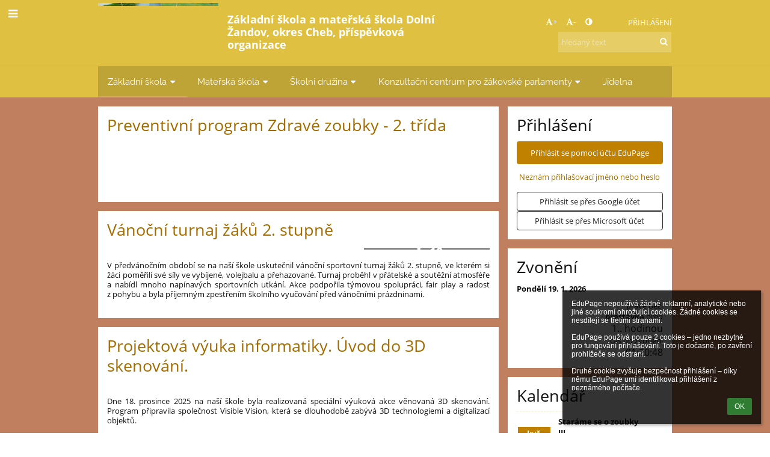

--- FILE ---
content_type: text/html
request_url: http://zsdolnizandov.cz/?p=19607
body_size: 93
content:
<meta http-equiv="refresh" content="0; url=https://zsdolnizandov.edupage.org/">

--- FILE ---
content_type: text/html; charset=utf-8
request_url: https://zsdolnizandov.edupage.org/
body_size: 27476
content:
<!DOCTYPE html>		
			<!--[if lte IE 8]>              <html class="ie8 no-js" lang="cs">     <![endif]-->
			<!--[if IE 9]>					<html class="ie9 no-js" lang="cs">     <![endif]-->
			<!--[if (gt IE 9)|!(IE)]><!-->	<html class="not-ie no-js " lang="cs">  <!--<![endif]-->
			<head>				
						<meta http-equiv="content-type" content="text/html; charset=utf-8">
		<link rel="alternate" type="application/rss+xml" title="RSS" href="/rss/news">
		<link rel="shortcut icon" href="/global/pics/favicon.ico">
		<title>Základní škola a mateřská škola Dolní Žandov, okres Cheb, příspěvková organizace</title>		
										
				<!-- @edupage13  zsdolnizandov-->
				
				<link rel="stylesheet" href="/global/pics/css/font-awesome.min.css?v=2e1ba4">
				<link rel="stylesheet" type="text/css" href="/global/pics/css/jquery-ui-1.12.1.css?v=77ad17" />
				<link rel="stylesheet" type="text/css" href="/global/pics/css/edupageDefault.css?v=58f8af"/>	
											
				<script type="text/javascript" src="/global/pics/js/jquery/jquery-3.7.1.min.js?v=20130325"></script>							
			<script type="text/javascript" src="/global/pics/js/jquery/jquery-migrate-3.5.0.min.js?v=20130325"></script>
							<script type="text/javascript" src="/global/pics/js/jquery/jquery-ui-1.12.1.min.js"></script>					<script type="text/javascript" src="/langs/pics/js/lang_cz.js?v=ecf700"></script>
					
				<script src="/global/pics/js/edubarUtils.js?v=14079a" type="text/javascript"></script>	
										
						<meta name="viewport" content="width=device-width" />
		<meta name="referrer" content="origin">
		<link rel="stylesheet" href="/skin/pics/css/layoutDefault.css?v=c791e6"><link rel="stylesheet" href="/elearn/pics/skin/css/home.css?v=1ecc76" id="cssFor_home"><link rel="stylesheet" href="/elearn/pics/skin/css/skin.css?v=38183c" id="cssFor_skin"><style type="text/css" id="mainCssStyle">
				</style>
		
		<script type="text/javascript" src="/skin/pics/js/skinResponsiveScripts.js?v=8a5495"></script><link href="/global/pics/gfonts/Open_Sans/font.css?v=609110" type="text/css" rel="stylesheet"/><link href="/global/pics/gfonts/Raleway/font.css?v=b889dc" type="text/css" rel="stylesheet"/><link href="/global/pics/gfonts/Roboto/font.css?v=b9f210" type="text/css" rel="stylesheet"/>		<style type="text/css">
			.g_skincolors .asc-dt th, .g_skincolors .asc-dt th a {
				background-color: #c08000;
				color: #111111;
			}
			.g_skincolors .asc-dt table tr.rec:nth-child(even) {
				background-color: #fff8eb;
				color: #111111;
			}
			
			.g_skincolors .asc-dt table tr.rec:nth-child(odd) {
				background-color: #fff1d7;
				color: #111111;
			}
			.g_skincolors table.asc-timetable caption {
				color: #111111;
			}
		</style>
		<link rel="stylesheet" type="text/css" href="/global/pics/css/asc.css?dummy=6c6965"><link rel="stylesheet" type="text/css" href="/agenda/pics/css/agenda.css?dummy=8c075d">		<script type="text/javascript">
		if (!String.prototype.includes) {
			document.write('<script type="text/javascript" src="/asc/pics/old-browser-polyfill.js?dummy=dac16f"><'+'/script>');
		}
		var ASC=ASC||{};ASC.req_props={"edupage":"zsdolnizandov","lang":"cz","school_name":"Základní škola a mateřská škola Dolní Žandov, okres Cheb, příspěvková organizace","school_country":"cz","school_state":"","schoolyear_turnover":"09-01","year_auto":2025,"year_auto_date":"2026-01-19",
"custom_turnover":[],"firstDayOfWeek":1,
"weekendDays":[0,
6],"timezone":"Europe/Prague","sort_name_col":"LSF",
"dtFormats":{"date":"dd.mm.yy","time":"24"},"jsmodulemode":"bundled","loggedUser":"",
"loggedUserRights":[]};ASC.bundle_v="bdc3a0";ASC.edupage="zsdolnizandov";
ASC.server="edupage13";
ASC.school_name="Základní škola a mateřská škola Dolní Žandov, okres Cheb, příspěvková organizace";
ASC.lang="cz";
ASC.school_country="cz";
ASC.schoolyear_turnover="09-01";
ASC.sort_name_col="LSF";
ASC.browser="chrome";
ASC.gsechash="00000000";
ASC.firstDayOfWeek=1;
ASC.rtl=function(ltr, rtl){return ltr;};ASC.timezone_isWeekend_day=function(d) {switch(d){case 0:return true;case 6:return true;}return false;};ASC.timezone_firstDayOfWeek=function(){return 1;};		</script>		
					<script type="text/javascript" src="/global/pics/js/bundles/bundle_main.min.js?dummy=149e9f"></script>
					<script type="text/javascript">
				$j.holdReady(true);
				ASC.requireAsync('/asc/edurequest.js').then(function(){$j.holdReady(false)});
			</script>
									
			</head>		
			<body id="docbody" class="   " data-isLoginSkin="0" data-m="home">
			<div class="topDiv"><div class="edubarMainSkin nowmaxL"><div class="skgd composite sgmain" data-sgid="skin_main" id="skin_main"  data-templateid="skin" data-randid="skin_main-84097">			<ul class="skip-links">
									<li><a href="#skin_FixedHeader_1">Horní menu</a></li>
													<li><a href="#skin_PageContent_2">Obsah</a></li>
													<li><a href="#skin_Login_1">Přihlášení</a></li>
													<li><a href="#skin_LegalInfo_1">Zápatí</a></li>
						
			</ul>
			<div class="skgd composite" data-sgid="skin_Div_1" id="skin_Div_1" ><div class="skgd composite" data-sgid="skin_Div_2" id="skin_Div_2" ><div class="skgd composite skgdContainer" data-sgid="skin_Container_3" id="skin_Container_3" ><section class="skgd composite skgdSection visualEdit inlineEditable sgsp" data-sgid="skin_Section_2" id="skin_Section_2" ><ul class="skgd composite fbox responsive" data-sgid="skin_BoxF_3" id="skin_BoxF_3" ><li style="flex:auto 1 1;"  class="compositeInner"><div class="skgd composite" data-sgid="skin_Div_5" id="skin_Div_5" ><a class="skgd composite ihoverable" data-sgid="skin_Link_3" id="skin_Link_3"  href="/"><ul class="skgd composite fbox responsive" data-sgid="skin_BoxF_4" id="skin_BoxF_4" ><li style="flex:auto 0 0;"  class="compositeInner"><img class="skgd skgdLogoImg" data-sgid="skin_Logo_2" id="skin_Logo_2"  src="//cloud-3.edupage.org/cloud?z%3AXiOe06AyDofx3fGR8P2cPocO4IC5LxD%2BZBOWo%2B2JKIlbswPEp9rC%2BHUxSj8LkrrHxKu4w9ivJXS%2F1%2FI11X%2FHmpbTRL1mitXQ%2BxHqlWiz21SB%2F3lEZm%2FyPNGPkwbPYLoE" alt="Domovská stránka" onerror="this.style.display='none'"></li><li style="flex:auto 1 1;"  class="compositeInner"><div class="skgd composite" data-sgid="skin_Div_9" id="skin_Div_9" ><span class="skgd skgdLogoText" data-sgid="skin_LogoText_2" id="skin_LogoText_2" ><span style="font-size:75%;line-height: 120%;display:inline-block;">Základní škola a mateřská škola Dolní Žandov, okres Cheb, příspěvková organizace</span></span></div></li></ul></a></div></li><li style="flex:200px  1 1;"  class="compositeInner"><div class="skgd composite" data-sgid="skin_Div_10" id="skin_Div_10" ><div class="skgd composite" data-sgid="skin_Div_11" id="skin_Div_11" ><div class="skgd skgdLangChooser" data-sgid="skin_LangChooser_1" id="skin_LangChooser_1" >		
			<a title="Výběr jazyka: Česky (Czech)" class="selectedLang langChooserMenuBtn" role="button" tabindex="0" data-langs="[{&quot;id&quot;:&quot;cz&quot;,&quot;name&quot;:&quot;\u010cesky (Czech)&quot;,&quot;icon&quot;:&quot;\/langs\/pics\/cz.gif?v=3&quot;,&quot;url&quot;:&quot;\/?lang=cz&quot;},{&quot;id&quot;:&quot;en&quot;,&quot;name&quot;:&quot;English&quot;,&quot;icon&quot;:&quot;\/langs\/pics\/en.gif?v=3&quot;,&quot;url&quot;:&quot;\/?lang=en&quot;},{&quot;id&quot;:&quot;de&quot;,&quot;name&quot;:&quot;Deutsch&quot;,&quot;icon&quot;:&quot;\/langs\/pics\/de.gif?v=3&quot;,&quot;url&quot;:&quot;\/?lang=de&quot;},{&quot;id&quot;:&quot;es&quot;,&quot;name&quot;:&quot;Spanish&quot;,&quot;icon&quot;:&quot;\/langs\/pics\/es.gif?v=3&quot;,&quot;url&quot;:&quot;\/?lang=es&quot;}]">
				<span style="background: url('//static.edupage.org/langs/pics/flags.png?v=830941') -96px -30px no-repeat;">
				</span>
				<span class="skgd-eyes-hidden">Česky (Czech)</span>
			</a>
							<div class="skgdMainFontSizes">
					<a class="skgdChangeFontSize" data-change="1" title="Zvětšit velikost písma" tabindex="0" role="button"><i class="fa  fa-font" aria-label="Zvětšit velikost písma"></i>+</a>
					<a class="skgdChangeFontSize" data-change="-1" title="Zmenšit velikost písma" tabindex="0" role="button"><i class="fa  fa-font" aria-label="Zmenšit velikost písma"></i>-</a>

					<a class="skgdChangeFontSize" data-change="contrast" title="Vysoký kontrast" tabindex="0" role="button"><i class="fa fa-adjust" aria-label="Vysoký kontrast"></i></a>
				</div>
				</div><a class="skgd composite ihoverable skgdv2loginlnk" data-sgid="skin_Link_4" id="skin_Link_4"  href="/login/">Přihlášení</a></div><div class="skgd skgdSearchbox" data-sgid="skin_Searchbox_1" id="skin_Searchbox_1" >		<form action="//zsdolnizandov.edupage.org/search/" method="get">
			<input type="text" name="q" value="" class="skgdSearchInput" placeholder="hledaný text" title="hledaný text" aria-label="hledaný text"><button type="submit" class="skgdSearchButton" title="Hledat"><i class="fa fa-fw fa-search" aria-label="Hledat"></i></button>
				<input type="hidden" name="cx" value="007363575946410195037:6gnn9e1l7ae">
    <input type="hidden" name="cof" value="FORID:11">
    		</form>
		</div></div></li></ul></section></div></div><ul class="skgd composite" data-sgid="skin_BoxV_1" id="skin_BoxV_1" ><li class="compositeInner"><header class="skgd composite skgdFixedHeader fixedRight" data-sgid="skin_FixedHeader_1" id="skin_FixedHeader_1" ><div class="skgd composite skgdContainer" data-sgid="skin_Container_4" id="skin_Container_4" ><section class="skgd composite skgdSection visualEdit inlineEditable sgsp" data-sgid="skin_Section_3" id="skin_Section_3" ><div class="skgd composite" data-sgid="skin_Div_13" id="skin_Div_13" ><a class="skgd composite ihoverable" data-sgid="skin_Link_6" id="skin_Link_6"  href="/"><ul class="skgd composite fbox responsive" data-sgid="skin_BoxF_6" id="skin_BoxF_6" ><li style="flex:auto 0 0;"  class="compositeInner"><img class="skgd skgdLogoImg" data-sgid="skin_Logo_3" id="skin_Logo_3"  src="//cloud-3.edupage.org/cloud?z%3AXiOe06AyDofx3fGR8P2cPocO4IC5LxD%2BZBOWo%2B2JKIlbswPEp9rC%2BHUxSj8LkrrHxKu4w9ivJXS%2F1%2FI11X%2FHmpbTRL1mitXQ%2BxHqlWiz21SB%2F3lEZm%2FyPNGPkwbPYLoE" alt="Domovská stránka" onerror="this.style.display='none'"></li><li style="flex:auto 1 1;"  class="compositeInner"><div class="skgd composite" data-sgid="skin_Div_14" id="skin_Div_14" ><span class="skgd skgdLogoText" data-sgid="skin_LogoText_4" id="skin_LogoText_4" ><span style="font-size:100%;line-height: 120%;display:inline-block;">Základní škola a mateřská škola Dolní Žandov, okres Cheb, příspěvková organizace</span></span></div></li></ul></a></div><nav class="skgd menub horizontal side-menu-left" data-sgid="skin_MenuB_2" id="skin_MenuB_2" ><div class="skgdMiniMenu"><ul class="level0"><li class="skgdMenuItem skgdTopMenuItem skgdMiniMenuItem"><a class="skgdMenuItemLink skgdMiniMenuLink" aria-label="Zobrazit menu" role="button" title="Zobrazit menu" tabindex="0"><i class="fa fa-bars fa-fw" aria-hidden="true"></i></a></li></ul></div><a class="skgdSideMenuOpenBtn" aria-label="Zobrazit menu" title="Zobrazit menu" tabindex="0"  role="button"><i class="fa fa-bars fa-fw" aria-hidden="true"></i></a><ul class="level0 skgdFullMenu"><li class="skgdMenuItem skgdTopMenuItem selected hasSubmenu"><a class="skgdMenuItemLink"  tabindex="0" role="button" aria-expanded="false" aria-controls="skin_MenuB_2_sm0" >Základní škola<i class="fa fa-caret-down fa-fw" aria-label="Tato položka má podmenu" role="img"></i></a><div class="skgdSubmenuDiv skgdSubmenuDiv2" id="skin_MenuB_2_sm0"><div class="submenuContent withImage modCount5"><ul class="level1 modCount5"><li class="skgdSubmenuItem selected"><a class="skgdSubmenuItemLink withIcon" href="/?"><i class="fa fa-caret-right fa-fw" aria-hidden="true" role="img"></i><span class="fn">Hlavní stránka</span></a></li><li class="skgdSubmenuItem"><a class="skgdSubmenuItemLink withIcon" href="/news/"><i class="fa fa-caret-right fa-fw" aria-hidden="true" role="img"></i><span class="fn">Novinky</span></a></li><li class="skgdSubmenuItem"><a class="skgdSubmenuItemLink skgdSubmenuTitle " role="button"><span class="fn">O škole</span></a><ul class="level2 modCount3"><li class="skgdSubmenuItem"><a class="skgdSubmenuItemLink skgdSubmenuTitle " role="button"><span class="fn">Základní informace o škole</span></a><ul class="level3 modCount5"><li class="skgdSubmenuItem"><a class="skgdSubmenuItemLink withIcon" href="/forms/"><i class="fa fa-caret-right fa-fw" aria-hidden="true" role="img"></i><span class="fn">Třídy</span></a></li><li class="skgdSubmenuItem"><a class="skgdSubmenuItemLink withIcon" href="/a/profil-skoly"><i class="fa fa-caret-right fa-fw" aria-hidden="true" role="img"></i><span class="fn">Profil školy</span></a></li><li class="skgdSubmenuItem"><a class="skgdSubmenuItemLink withIcon" href="/awards/"><i class="fa fa-caret-right fa-fw" aria-hidden="true" role="img"></i><span class="fn">Úspěchy a ocenění</span></a></li><li class="skgdSubmenuItem"><a class="skgdSubmenuItemLink withIcon" href="/a/partneri"><i class="fa fa-caret-right fa-fw" aria-hidden="true" role="img"></i><span class="fn">Partneři</span></a></li><li class="skgdSubmenuItem"><a class="skgdSubmenuItemLink withIcon" href="/a/projekty"><i class="fa fa-caret-right fa-fw" aria-hidden="true" role="img"></i><span class="fn">Projekty</span></a></li></ul></li><li class="skgdSubmenuItem"><a class="skgdSubmenuItemLink skgdSubmenuTitle " role="button"><span class="fn">Administrativa</span></a><ul class="level3 modCount4"><li class="skgdSubmenuItem"><a class="skgdSubmenuItemLink withIcon" href="/a/skolska-rada"><i class="fa fa-caret-right fa-fw" aria-hidden="true" role="img"></i><span class="fn">Školská rada</span></a></li><li class="skgdSubmenuItem"><a class="skgdSubmenuItemLink withIcon" href="/a/skolni-rad"><i class="fa fa-caret-right fa-fw" aria-hidden="true" role="img"></i><span class="fn">Školní řád</span></a></li><li class="skgdSubmenuItem"><a class="skgdSubmenuItemLink withIcon" href="/a/formulare"><i class="fa fa-caret-right fa-fw" aria-hidden="true" role="img"></i><span class="fn">Formuláře</span></a></li><li class="skgdSubmenuItem"><a class="skgdSubmenuItemLink withIcon" href="/job/"><i class="fa fa-caret-right fa-fw" aria-hidden="true" role="img"></i><span class="fn">Pracovní nabídky</span></a></li></ul></li><li class="skgdSubmenuItem"><a class="skgdSubmenuItemLink skgdSubmenuTitle " role="button"><span class="fn">Přijímačky</span></a><ul class="level3 modCount3"><li class="skgdSubmenuItem"><a class="skgdSubmenuItemLink withIcon" href="/a/proc-studovat-u-nas"><i class="fa fa-caret-right fa-fw" aria-hidden="true" role="img"></i><span class="fn">Proč studovat u nás?</span></a></li><li class="skgdSubmenuItem"><a class="skgdSubmenuItemLink withIcon" href="/a/kriteria"><i class="fa fa-caret-right fa-fw" aria-hidden="true" role="img"></i><span class="fn">Kritéria</span></a></li><li class="skgdSubmenuItem"><a class="skgdSubmenuItemLink withIcon" href="/register/"><i class="fa fa-caret-right fa-fw" aria-hidden="true" role="img"></i><span class="fn">Elektronická přihláška</span></a></li></ul></li></ul></li><li class="skgdSubmenuItem"><a class="skgdSubmenuItemLink skgdSubmenuTitle " role="button"><span class="fn">Žáci a rodiče</span></a><ul class="level2 modCount3"><li class="skgdSubmenuItem"><a class="skgdSubmenuItemLink skgdSubmenuTitle " role="button"><span class="fn">Každodenní záležitosti</span></a><ul class="level3 modCount7"><li class="skgdSubmenuItem"><a class="skgdSubmenuItemLink withIcon" href="/calendar/?#now"><i class="fa fa-caret-right fa-fw" aria-hidden="true" role="img"></i><span class="fn">Kalendář</span></a></li><li class="skgdSubmenuItem"><a class="skgdSubmenuItemLink withIcon" href="/substitution/"><i class="fa fa-caret-right fa-fw" aria-hidden="true" role="img"></i><span class="fn">Suplování</span></a></li><li class="skgdSubmenuItem"><a class="skgdSubmenuItemLink withIcon" href="/timetable/"><i class="fa fa-caret-right fa-fw" aria-hidden="true" role="img"></i><span class="fn">Rozvrh</span></a></li><li class="skgdSubmenuItem"><a class="skgdSubmenuItemLink withIcon" href="/znamky/"><i class="fa fa-caret-right fa-fw" aria-hidden="true" role="img"></i><span class="fn">Známky</span></a></li><li class="skgdSubmenuItem"><a class="skgdSubmenuItemLink withIcon" href="/elearning/"><i class="fa fa-caret-right fa-fw" aria-hidden="true" role="img"></i><span class="fn">E-learning</span></a></li><li class="skgdSubmenuItem"><a class="skgdSubmenuItemLink withIcon" href="/dashboard/"><i class="fa fa-caret-right fa-fw" aria-hidden="true" role="img"></i><span class="fn">Třídní kniha</span></a></li><li class="skgdSubmenuItem"><a class="skgdSubmenuItemLink withIcon" href="/exam/"><i class="fa fa-caret-right fa-fw" aria-hidden="true" role="img"></i><span class="fn">Písemky / DÚ</span></a></li></ul></li><li class="skgdSubmenuItem"><a class="skgdSubmenuItemLink skgdSubmenuTitle " role="button"><span class="fn">Život na škole</span></a><ul class="level3 modCount6"><li class="skgdSubmenuItem"><a class="skgdSubmenuItemLink withIcon" href="/album/"><i class="fa fa-caret-right fa-fw" aria-hidden="true" role="img"></i><span class="fn">Fotoalbum</span></a></li><li class="skgdSubmenuItem"><a class="skgdSubmenuItemLink withIcon" href="/menu/"><i class="fa fa-caret-right fa-fw" aria-hidden="true" role="img"></i><span class="fn">Jídelní lístek</span></a></li><li class="skgdSubmenuItem"><a class="skgdSubmenuItemLink withIcon" href="/a/skolni-casopis"><i class="fa fa-caret-right fa-fw" aria-hidden="true" role="img"></i><span class="fn">Školní časopis</span></a></li><li class="skgdSubmenuItem"><a class="skgdSubmenuItemLink withIcon" href="/a/knihovna-1"><i class="fa fa-caret-right fa-fw" aria-hidden="true" role="img"></i><span class="fn">Knihovna</span></a></li><li class="skgdSubmenuItem"><a class="skgdSubmenuItemLink withIcon" href="/a/vychovny-poradce"><i class="fa fa-caret-right fa-fw" aria-hidden="true" role="img"></i><span class="fn">Výchovný poradce</span></a></li><li class="skgdSubmenuItem"><a class="skgdSubmenuItemLink withIcon" href="/a/skolni-psycholog"><i class="fa fa-caret-right fa-fw" aria-hidden="true" role="img"></i><span class="fn">Školní psycholog</span></a></li></ul></li><li class="skgdSubmenuItem"><a class="skgdSubmenuItemLink skgdSubmenuTitle " role="button"><span class="fn">Seznamy</span></a><ul class="level3 modCount4"><li class="skgdSubmenuItem"><a class="skgdSubmenuItemLink withIcon" href="/kruzky/"><i class="fa fa-caret-right fa-fw" aria-hidden="true" role="img"></i><span class="fn">Kroužky</span></a></li><li class="skgdSubmenuItem"><a class="skgdSubmenuItemLink withIcon" href="/teachers/"><i class="fa fa-caret-right fa-fw" aria-hidden="true" role="img"></i><span class="fn">Učitelé</span></a></li><li class="skgdSubmenuItem"><a class="skgdSubmenuItemLink withIcon" href="/subjects/"><i class="fa fa-caret-right fa-fw" aria-hidden="true" role="img"></i><span class="fn">Předměty</span></a></li><li class="skgdSubmenuItem"><a class="skgdSubmenuItemLink withIcon" href="/classrooms/"><i class="fa fa-caret-right fa-fw" aria-hidden="true" role="img"></i><span class="fn">Učebny</span></a></li></ul></li></ul></li><li class="skgdSubmenuItem"><a class="skgdSubmenuItemLink withIcon" href="/contact/"><i class="fa fa-caret-right fa-fw" aria-hidden="true" role="img"></i><span class="fn">Kontakt</span></a></li></ul></div><div class="submenuImage"><img src="/global/pics/skins/slide/thumbs/fill320x320trslide101.jpg" alt="" aria-hidden="true"></div><div style="clear:both"></div></div></li><li class="skgdMenuItem skgdTopMenuItem hasSubmenu"><a class="skgdMenuItemLink"  tabindex="0" role="button" aria-expanded="false" aria-controls="skin_MenuB_2_sm1" >Mateřská škola<i class="fa fa-caret-down fa-fw" aria-label="Tato položka má podmenu" role="img"></i></a><div class="skgdSubmenuDiv skgdSubmenuDiv2" id="skin_MenuB_2_sm1"><div class="submenuContent withImage modCount3"><ul class="level1 modCount3"><li class="skgdSubmenuItem"><a class="skgdSubmenuItemLink withIcon" href="/news/?eqa=bm09bmV3czQz"><i class="fa fa-caret-right fa-fw" aria-hidden="true" role="img"></i><span class="fn">Novinky: mateřská škola</span></a></li><li class="skgdSubmenuItem"><a class="skgdSubmenuItemLink skgdSubmenuTitle " role="button"><span class="fn">Dokumenty</span></a><ul class="level2 modCount1"><li class="skgdSubmenuItem"><a class="skgdSubmenuItemLink withIcon" href="/a/skolni-vzdelavaci-porgram-ms"><i class="fa fa-caret-right fa-fw" aria-hidden="true" role="img"></i><span class="fn">Školní vzdělávací porgram MŠ</span></a></li></ul></li><li class="skgdSubmenuItem"><a class="skgdSubmenuItemLink withIcon" href="/a/kontakt-ms"><i class="fa fa-caret-right fa-fw" aria-hidden="true" role="img"></i><span class="fn">Kontakt MŠ</span></a></li></ul></div><div class="submenuImage"><img src="/global/pics/skins/slide/thumbs/fill320x320trslide102.jpg" alt="" aria-hidden="true"></div><div style="clear:both"></div></div></li><li class="skgdMenuItem skgdTopMenuItem hasSubmenu"><a class="skgdMenuItemLink"  tabindex="0" role="button" aria-expanded="false" aria-controls="skin_MenuB_2_sm2" >Školní družina<i class="fa fa-caret-down fa-fw" aria-label="Tato položka má podmenu" role="img"></i></a><div class="skgdSubmenuDiv skgdSubmenuDiv2" id="skin_MenuB_2_sm2"><div class="submenuContent withImage modCount3"><ul class="level1 modCount3"><li class="skgdSubmenuItem"><a class="skgdSubmenuItemLink withIcon" href="/a/novinky-skolni-druzina"><i class="fa fa-caret-right fa-fw" aria-hidden="true" role="img"></i><span class="fn">Novinky - školní družina</span></a></li><li class="skgdSubmenuItem"><a class="skgdSubmenuItemLink skgdSubmenuTitle " role="button"><span class="fn">Dokumenty</span></a><ul class="level2 modCount1"><li class="skgdSubmenuItem"><a class="skgdSubmenuItemLink withIcon" href="/a/skolni-vzdelavaci-program-sd"><i class="fa fa-caret-right fa-fw" aria-hidden="true" role="img"></i><span class="fn">Školní vzdělávací program ŠD</span></a></li></ul></li><li class="skgdSubmenuItem"><a class="skgdSubmenuItemLink withIcon" href="/a/kontakt-sd"><i class="fa fa-caret-right fa-fw" aria-hidden="true" role="img"></i><span class="fn">Kontakt ŠD</span></a></li></ul></div><div class="submenuImage"><img src="/global/pics/skins/slide/thumbs/fill320x320trslide103.jpg" alt="" aria-hidden="true"></div><div style="clear:both"></div></div></li><li class="skgdMenuItem skgdTopMenuItem hasSubmenu"><a class="skgdMenuItemLink"  tabindex="0" role="button" aria-expanded="false" aria-controls="skin_MenuB_2_sm3" >Konzultační centrum pro žákovské parlamenty<i class="fa fa-caret-down fa-fw" aria-label="Tato položka má podmenu" role="img"></i></a><div class="skgdSubmenuDiv skgdSubmenuDiv2" id="skin_MenuB_2_sm3"><div class="submenuContent withImage modCount3"><ul class="level1 modCount3"><li class="skgdSubmenuItem"><a class="skgdSubmenuItemLink withIcon" href="/a/zakladni-informace"><i class="fa fa-caret-right fa-fw" aria-hidden="true" role="img"></i><span class="fn">Základní informace</span></a></li><li class="skgdSubmenuItem"><a class="skgdSubmenuItemLink withIcon" href="/a/akce-zakovskych-parlamentu"><i class="fa fa-caret-right fa-fw" aria-hidden="true" role="img"></i><span class="fn">Akce žákovských parlamentů</span></a></li><li class="skgdSubmenuItem"><a class="skgdSubmenuItemLink withIcon" href="/a/kontakty-kcp"><i class="fa fa-caret-right fa-fw" aria-hidden="true" role="img"></i><span class="fn">Kontakty KCP</span></a></li></ul></div><div class="submenuImage"><img src="/global/pics/skins/slide/thumbs/fill320x320trslide101.jpg" alt="" aria-hidden="true"></div><div style="clear:both"></div></div></li><li class="skgdMenuItem skgdTopMenuItem"><a class="skgdMenuItemLink"  tabindex="0" role="button" href="/a/jidelna">Jídelna</a></li></ul>		<script type="text/javascript">
			$j('#skin_MenuB_2').responsiveMenuSkinGadget({"editable":false});
		</script></nav></section></div></header></li></ul></div><div class="skgd composite" data-sgid="skin_Div_20" id="skin_Div_20" ><div class="skgd composite skgdContainer" data-sgid="skin_Container_7" id="skin_Container_7" ><header class="skgd composite skgdModHeader skgdModHeaderHidden" data-sgid="skin_ModuleHeader_2" id="skin_ModuleHeader_2" ></header><div class="skgd" data-sgid="skin_PageContent_2" id="skin_PageContent_2" ><main class="skgd composite sgmain maing" data-sgid="home_main" id="home_main"  data-templateid="home" data-randid="home_main-86647"><h1 class="skgdMainHeading">Hlavní stránka</h1><ul class="skgd composite hbox responsive valign-top" data-sgid="home_BoxH_1" id="home_BoxH_1" ><li style="width:71.43%;"  class="compositeInner"><ul class="skgd composite sgbox sgsp skgdSectionGroup skgdListH1 responsive" data-sgid="home_SectionGroup_3" id="home_SectionGroup_3" ><li class="compositeInner skgdListLi" style="padding-right:15px;padding-bottom:15px;"><section class="skgd composite skgdSection visualEdit inlineEditable sgsp" data-sgid="home_Section_2" id="home_Section_2" ><ul class="skgd composite skgdList responsive skgdNews" data-sgid="home_News_1" id="home_News_1" ><li class="skgd skgdli-home_ListItem_1-home_ListItem_1 composite skgdLi" data-sgid="home_ListItem_1-934385f53d1bd0c1b8493e44d0dfd4c8e88a04bb" id="home_ListItem_1-934385f53d1bd0c1b8493e44d0dfd4c8e88a04bb"  data-listItemId="103"><div class="skgd skgdli-home_ListItem_1-home_StyledBox_1 composite skgdSkb skb_skin1" data-sgid="home_StyledBox_1-934385f53d1bd0c1b8493e44d0dfd4c8e88a04bb" id="home_StyledBox_1-934385f53d1bd0c1b8493e44d0dfd4c8e88a04bb" ><ul class="skgd skgdli-home_ListItem_1-home_BoxH_2 composite hbox responsive500 skgdBoxHNewsOverride valign-top" data-sgid="home_BoxH_2-934385f53d1bd0c1b8493e44d0dfd4c8e88a04bb" id="home_BoxH_2-934385f53d1bd0c1b8493e44d0dfd4c8e88a04bb" ><li class="compositeInner"></li><li style="width:100.00%;"  class="compositeInner"><ul class="skgd skgdli-home_ListItem_1-home_BoxV_1 composite" data-sgid="home_BoxV_1-934385f53d1bd0c1b8493e44d0dfd4c8e88a04bb" id="home_BoxV_1-934385f53d1bd0c1b8493e44d0dfd4c8e88a04bb" style="margin-left:0;padding-left:0" ><li class="compositeInner"><div class="skgd skgdli-home_ListItem_1-home_Div_2 composite" data-sgid="home_Div_2-934385f53d1bd0c1b8493e44d0dfd4c8e88a04bb" id="home_Div_2-934385f53d1bd0c1b8493e44d0dfd4c8e88a04bb" ><a class="skgd skgdli-home_ListItem_1-home_Link_2 composite ihoverable" data-sgid="home_Link_2-934385f53d1bd0c1b8493e44d0dfd4c8e88a04bb" id="home_Link_2-934385f53d1bd0c1b8493e44d0dfd4c8e88a04bb"  href="/news/?gtnid=103#news-103" title="Preventivní program Zdravé zoubky - 2. třída"><h2 class="skgd skgdli-home_ListItem_1-home_DFHeading_1" data-sgid="home_DFHeading_1-934385f53d1bd0c1b8493e44d0dfd4c8e88a04bb" id="home_DFHeading_1-934385f53d1bd0c1b8493e44d0dfd4c8e88a04bb" >Preventivní program Zdravé zoubky - 2. třída</h2></a><div class="skgd skgdli-home_ListItem_1-home_DFHtml_1 plainText skgdShortText" data-sgid="home_DFHtml_1-934385f53d1bd0c1b8493e44d0dfd4c8e88a04bb" id="home_DFHtml_1-934385f53d1bd0c1b8493e44d0dfd4c8e88a04bb" ><div class="plainText"><div class="erte erte-main" data-id="rtew1"><div class="erte erte-section" data-id="rtew2"><div class="erte-section-inner"><div class="erte erte-columns" data-id="rtew3"><div class="erte erte-col erte-cell" data-id="rtew4"><div class="erte erte-text erte-content erte-text-empty" data-id="rtew7"><div class="erte-text-inner"></div></div></div></div><div class="erte erte-columns" data-id="rtew5"><div class="erte erte-col erte-cell" data-id="rtew6"><div class="erte erte-photos erte-content" data-id="rtew8"><div class="erte-photos-inner"><div class="erte-photos-item erte-photos-item-active edupage-gallery-link " data-albumid="album" data-dirid="76" data-id="img9e381faa6f6211d4486a5fcc27009b.jpg" data-moreids="" style="flex:33.33% 75 75"><div class="erte-photos-item-inner"><img src="//cloud-b.edupage.org/cloud?z%3A0bcbCjVtjKyWPfrFHsE9%2FdxtpVN3gRu1kozE4gHA93BUVm1jvsewvNWvvh5Ou1EAF07ypIWr%2FfbZVbBZskP5Yw%3D%3D" alt="Preventivní program Zdravé zoubky - 2. třída - Obrázek 1"></div></div><div class="erte-photos-item erte-photos-item-active edupage-gallery-link " data-albumid="album" data-dirid="76" data-id="imga1234109cf63d47f9b5e0e7d8de68e.jpg" data-moreids="" style="flex:33.33% 75 75"><div class="erte-photos-item-inner"><img src="//cloud-d.edupage.org/cloud?z%3Ay%2Bymy1oEq4wDkvycigvXz%2FWNZngUD3T6TA2VVpq6QXu5ivrPDA5CBguYmO1nKf6gy6OfbsBVCbokuURfZddfbA%3D%3D" alt="Preventivní program Zdravé zoubky - 2. třída - Obrázek 2"></div></div><div class="erte-photos-item erte-photos-item-active edupage-gallery-link " data-albumid="album" data-dirid="76" data-id="imge3b5357880c73c5d100ddf11689260.jpg" data-moreids="" style="flex:33.33% 75 75"><div class="erte-photos-item-inner"><img src="//cloud-b.edupage.org/cloud?z%3A9qaRIkTOykMhPmKDFVw0eXvnyAX%2FE0TJmoVeRW8R2f2uThZOCjaX8Ht6G4nHa%2Fn1LOr1hL5MeFfQdkyv6jsliw%3D%3D" alt="Preventivní program Zdravé zoubky - 2. třída - Obrázek 3"></div></div></div></div></div></div><div class="erte erte-columns" data-id="rtew9"><div class="erte erte-col erte-cell" data-id="rtew10"><div class="erte erte-text erte-content erte-text-empty" data-id="rtew11"><div class="erte-text-inner"></div></div></div></div></div></div></div></div></div></div></li><li class="compositeInner"><div class="skgd skgdli-home_ListItem_1-home_Div_3 composite" data-sgid="home_Div_3-934385f53d1bd0c1b8493e44d0dfd4c8e88a04bb" id="home_Div_3-934385f53d1bd0c1b8493e44d0dfd4c8e88a04bb" ><a class="skgd skgdli-home_ListItem_1-home_DFButton_1 skgdButton defaultButton hidden" data-sgid="home_DFButton_1-934385f53d1bd0c1b8493e44d0dfd4c8e88a04bb" id="home_DFButton_1-934385f53d1bd0c1b8493e44d0dfd4c8e88a04bb"  role="button"><span class="skgd-eyes-hidden">Preventivní program Zdravé zoubky - 2. třída: </span>Číst více</a></div></li></ul></li></ul></div></li><li class="skgd skgdli-home_ListItem_1-home_ListItem_1 composite skgdLi" data-sgid="home_ListItem_1-9a79be611e0267e1d943da0737c6c51be67865a0" id="home_ListItem_1-9a79be611e0267e1d943da0737c6c51be67865a0"  data-listItemId="99"><div class="skgd skgdli-home_ListItem_1-home_StyledBox_1 composite skgdSkb skb_skin1" data-sgid="home_StyledBox_1-9a79be611e0267e1d943da0737c6c51be67865a0" id="home_StyledBox_1-9a79be611e0267e1d943da0737c6c51be67865a0" ><ul class="skgd skgdli-home_ListItem_1-home_BoxH_2 composite hbox responsive500 skgdBoxHNewsOverride valign-top" data-sgid="home_BoxH_2-9a79be611e0267e1d943da0737c6c51be67865a0" id="home_BoxH_2-9a79be611e0267e1d943da0737c6c51be67865a0" ><li class="compositeInner"></li><li style="width:100.00%;"  class="compositeInner"><ul class="skgd skgdli-home_ListItem_1-home_BoxV_1 composite" data-sgid="home_BoxV_1-9a79be611e0267e1d943da0737c6c51be67865a0" id="home_BoxV_1-9a79be611e0267e1d943da0737c6c51be67865a0" style="margin-left:0;padding-left:0" ><li class="compositeInner"><div class="skgd skgdli-home_ListItem_1-home_Div_2 composite" data-sgid="home_Div_2-9a79be611e0267e1d943da0737c6c51be67865a0" id="home_Div_2-9a79be611e0267e1d943da0737c6c51be67865a0" ><a class="skgd skgdli-home_ListItem_1-home_Link_2 composite ihoverable" data-sgid="home_Link_2-9a79be611e0267e1d943da0737c6c51be67865a0" id="home_Link_2-9a79be611e0267e1d943da0737c6c51be67865a0"  href="/news/?gtnid=99#news-99" title="Vánoční turnaj žáků 2. stupně"><h2 class="skgd skgdli-home_ListItem_1-home_DFHeading_1" data-sgid="home_DFHeading_1-9a79be611e0267e1d943da0737c6c51be67865a0" id="home_DFHeading_1-9a79be611e0267e1d943da0737c6c51be67865a0" >Vánoční turnaj žáků 2. stupně</h2></a><div class="skgd skgdli-home_ListItem_1-home_DFHtml_1 plainText skgdShortText" data-sgid="home_DFHtml_1-9a79be611e0267e1d943da0737c6c51be67865a0" id="home_DFHtml_1-9a79be611e0267e1d943da0737c6c51be67865a0" ><div class="plainText"><div class="erte erte-main" data-id="rtew1"><div class="erte erte-section" data-id="rtew2"><div class="erte-section-inner"><div class="erte erte-columns" data-id="rtew3"><div class="erte erte-col erte-cell" data-id="rtew4"><div class="erte erte-text erte-content erte-text-empty" data-id="rtew5"><div class="erte-text-inner"></div></div></div></div><div class="erte erte-columns" data-id="rtew6"><div class="erte erte-col erte-cell" data-id="rtew7"><div class="erte erte-photos erte-content" data-id="rtew8"><div class="erte-photos-inner"><div class="erte-photos-item erte-photos-item-active edupage-gallery-link " data-albumid="album" data-dirid="71" data-id="imgce2c4e6c68995a4765cebe281925a1.jpg" data-moreids="" style="flex:33.33% 133 133"><div class="erte-photos-item-inner"><img src="//cloud-2.edupage.org/cloud?z%3A66vluVHRDMNU3EVgMo7Gy5e7jJj9NgPCapHr%2FVopsjcRutgGcOAiwnYYYLpHO%2BzFf4RUMyFTpT2ZEnmrXADZ5w%3D%3D" alt="Vánoční turnaj žáků 2. stupně - Obrázek 1"></div></div><div class="erte-photos-item erte-photos-item-active edupage-gallery-link " data-albumid="album" data-dirid="71" data-id="imgabb3a64162266b4a5fc3857fdfdcb9.jpg" data-moreids="" style="flex:33.33% 133 133"><div class="erte-photos-item-inner"><img src="//cloud-f.edupage.org/cloud?z%3AUERVHKx%2B%2BhAUpton2RITYmPTk0xuvI9N%2FNs3xjTadd3cHnXIrSiVNBPm7MOLQ8xR5t2Ihbew3%2FEI59R2OuUEFg%3D%3D" alt="Vánoční turnaj žáků 2. stupně - Obrázek 2"></div></div><div class="erte-photos-item erte-photos-item-active edupage-gallery-link " data-albumid="album" data-dirid="71" data-id="imgc3923ff2f3f278b91b618d5eb0c3a9.jpg" data-moreids="" style="flex:33.33% 133 133"><div class="erte-photos-item-inner"><img src="//cloud-7.edupage.org/cloud?z%3A2qFUuJh4PmO%2FJN9OvtKGB6skIkGOyT02nl2xShB775MBlmMD4io2pttT6dL5boLabNNxyZwhGZZYBU8X%2B5pS%2Fw%3D%3D" alt="Vánoční turnaj žáků 2. stupně - Obrázek 3"></div></div><div class="erte-photos-item erte-photos-item-active edupage-gallery-link " data-albumid="album" data-dirid="71" data-id="img60cd2412bb72842d7620de5baca137.jpg" data-moreids="" style="flex:33.33% 133 133"><div class="erte-photos-item-inner"><img src="//cloud-f.edupage.org/cloud?z%3AuoAFhfiG2611Wgg69XiJ6MxXiYG4TkfUdvUhQLYfA%2FW1VajBY9RBfiKT9Kil93h9rsPhpsx%2BcPFKbtay1xQ9ww%3D%3D" alt="Vánoční turnaj žáků 2. stupně - Obrázek 4"></div></div><div class="erte-photos-item erte-photos-item-active edupage-gallery-link " data-albumid="album" data-dirid="71" data-id="img1aa6fa6b4e3a6c9a293ee228a11deb.jpg" data-moreids="" style="flex:33.33% 133 133"><div class="erte-photos-item-inner"><img src="//cloud-f.edupage.org/cloud?z%3ABUAp7mvhxx2hQQngWDMrH7nmXU6Fvyj9Sev48fShLOQh26%2B8w6leukpNLGY6MygDhHUj3JHTa0%2BdgXm3KW61dA%3D%3D" alt="Vánoční turnaj žáků 2. stupně - Obrázek 5"></div></div><div class="erte-photos-item erte-photos-item-active edupage-gallery-link isLastMore" data-albumid="album" data-dirid="71" data-id="img5992d198ad95bda610dee45de9776c.jpg" data-moreids="img7903090c3e2dcc946f389467d8505a.jpg;img08554a5221e2d25e5f042456496d0f.jpg;img95072c613ed69ab7f7572db8f1b50a.jpg;img0eca2f4f1223be3ebefff991cac535.jpg;img7f6ee8593453a0c1bb28f2f64d785a.jpg;imgd1b4f23f09a0e087f9cbbaf35d37fb.jpg;img13cc22a180467f0044f6b81568bcda.jpg;img95cdbdb4892f8b299aeee2162c558d.jpg;img53f9127b27ccdecd8c3eff9512bea9.jpg;img775c160c547a03d2a8608710ec81bb.jpg" style="flex:33.33% 133 133"><div class="erte-photos-item-inner"><img src="//cloud-1.edupage.org/cloud?z%3Ayh1dJx3OK%2Bbu5nGcGDz%2BSKZTuu%2FX7Tyf4t9k0JQc6s6wnMu15LNvL750PyZhUNb%2FnHkT%2FEX2%2B%2FIUxNpyWJI%2Blg%3D%3D" alt="Vánoční turnaj žáků 2. stupně - Obrázek 6"><div class="erte-photos-lastmore"><div class="erte-photos-lastmore-inner"><i class="fa fa-plus fa-fw"></i> 10</div></div></div></div></div></div></div></div><div class="erte erte-columns" data-id="rtew9"><div class="erte erte-col erte-cell" data-id="rtew10"><div class="erte erte-text erte-content" data-id="rtew11"><div class="erte-text-inner"><p>V předvánočním období se na&nbsp;naší škole uskutečnil vánoční sportovní turnaj žáků 2.&nbsp;stupně, ve kterém si žáci poměřili své síly ve vybíjené, volejbalu a&nbsp;přehazované. Turnaj proběhl v&nbsp;přátelské a&nbsp;soutěžní atmosféře a&nbsp;nabídl mnoho napínavých sportovních utkání. Akce podpořila týmovou spolupráci, fair play a&nbsp;radost z&nbsp;pohybu a&nbsp;byla příjemným zpestřením školního vyučování před vánočními prázdninami.</p>
</div></div></div></div></div></div></div></div></div></div></li><li class="compositeInner"><div class="skgd skgdli-home_ListItem_1-home_Div_3 composite" data-sgid="home_Div_3-9a79be611e0267e1d943da0737c6c51be67865a0" id="home_Div_3-9a79be611e0267e1d943da0737c6c51be67865a0" ><a class="skgd skgdli-home_ListItem_1-home_DFButton_1 skgdButton defaultButton hidden" data-sgid="home_DFButton_1-9a79be611e0267e1d943da0737c6c51be67865a0" id="home_DFButton_1-9a79be611e0267e1d943da0737c6c51be67865a0"  role="button"><span class="skgd-eyes-hidden">Vánoční turnaj žáků 2. stupně: </span>Číst více</a></div></li></ul></li></ul></div></li><li class="skgd skgdli-home_ListItem_1-home_ListItem_1 composite skgdLi" data-sgid="home_ListItem_1-be461a0cd1fda052a69c3fd94f8cf5f6f86afa34" id="home_ListItem_1-be461a0cd1fda052a69c3fd94f8cf5f6f86afa34"  data-listItemId="84"><div class="skgd skgdli-home_ListItem_1-home_StyledBox_1 composite skgdSkb skb_skin1" data-sgid="home_StyledBox_1-be461a0cd1fda052a69c3fd94f8cf5f6f86afa34" id="home_StyledBox_1-be461a0cd1fda052a69c3fd94f8cf5f6f86afa34" ><ul class="skgd skgdli-home_ListItem_1-home_BoxH_2 composite hbox responsive500 skgdBoxHNewsOverride valign-top" data-sgid="home_BoxH_2-be461a0cd1fda052a69c3fd94f8cf5f6f86afa34" id="home_BoxH_2-be461a0cd1fda052a69c3fd94f8cf5f6f86afa34" ><li class="compositeInner"></li><li style="width:100.00%;"  class="compositeInner"><ul class="skgd skgdli-home_ListItem_1-home_BoxV_1 composite" data-sgid="home_BoxV_1-be461a0cd1fda052a69c3fd94f8cf5f6f86afa34" id="home_BoxV_1-be461a0cd1fda052a69c3fd94f8cf5f6f86afa34" style="margin-left:0;padding-left:0" ><li class="compositeInner"><div class="skgd skgdli-home_ListItem_1-home_Div_2 composite" data-sgid="home_Div_2-be461a0cd1fda052a69c3fd94f8cf5f6f86afa34" id="home_Div_2-be461a0cd1fda052a69c3fd94f8cf5f6f86afa34" ><a class="skgd skgdli-home_ListItem_1-home_Link_2 composite ihoverable" data-sgid="home_Link_2-be461a0cd1fda052a69c3fd94f8cf5f6f86afa34" id="home_Link_2-be461a0cd1fda052a69c3fd94f8cf5f6f86afa34"  href="/news/?gtnid=84#news-84" title="Projektová výuka informatiky. Úvod do 3D skenování."><h2 class="skgd skgdli-home_ListItem_1-home_DFHeading_1" data-sgid="home_DFHeading_1-be461a0cd1fda052a69c3fd94f8cf5f6f86afa34" id="home_DFHeading_1-be461a0cd1fda052a69c3fd94f8cf5f6f86afa34" >Projektová výuka informatiky. Úvod do 3D skenování.</h2></a><div class="skgd skgdli-home_ListItem_1-home_DFHtml_1 plainText skgdShortText" data-sgid="home_DFHtml_1-be461a0cd1fda052a69c3fd94f8cf5f6f86afa34" id="home_DFHtml_1-be461a0cd1fda052a69c3fd94f8cf5f6f86afa34" ><div class="plainText"><div class="erte erte-main" data-id="rtew1"><div class="erte erte-section" data-id="rtew2"><div class="erte-section-inner"><div class="erte erte-columns" data-id="rtew3"><div class="erte erte-col erte-cell" data-id="rtew4"><div class="erte erte-text erte-content erte-text-empty" data-id="rtew7"><div class="erte-text-inner"></div></div></div></div><div class="erte erte-columns" data-id="rtew5"><div class="erte erte-col erte-cell" data-id="rtew6"><div class="erte erte-photos erte-content" data-id="rtew8"><div class="erte-photos-inner"><div class="erte-photos-item erte-photos-item-active edupage-gallery-link " data-albumid="album" data-dirid="70" data-id="imgfe4d3ce1526c51f6a6c37e68c5410d.jpg" data-moreids="" style="flex:50.00% 178 178"><div class="erte-photos-item-inner"><img src="//cloud-9.edupage.org/cloud?z%3A%2FXFvq4LDItaCkncXkKCsulz1C5qbXnDBGS2Jf%2FI5RLlaf96%2FAUXn2CA7i7KVdUHhlTSHHdihiit1OItFprTdCQ%3D%3D" alt="Projektová výuka informatiky. Úvod do 3D skenování. - Obrázek 1"></div></div><div class="erte-photos-item erte-photos-item-active edupage-gallery-link " data-albumid="album" data-dirid="70" data-id="img86d101c590f2ac34697f3b8b97c9ab.jpg" data-moreids="" style="flex:50.00% 178 178"><div class="erte-photos-item-inner"><img src="//cloud-1.edupage.org/cloud?z%3AmpxgidUkiUBFoJ8D34YfTUKEKMiQRw5BvvHhh%2FXNp%2BMkK74CvOgzwZ%2Bv37qaTaZ%2Bat%2B%2BTYI7v9TbsknRxKlEgg%3D%3D" alt="Projektová výuka informatiky. Úvod do 3D skenování. - Obrázek 2"></div></div><div class="erte-photos-item erte-photos-item-active edupage-gallery-link " data-albumid="album" data-dirid="70" data-id="img96cf8bf72ce975b88558af395ff147.jpg" data-moreids="" style="flex:33.33% 178 178"><div class="erte-photos-item-inner"><img src="//cloud-f.edupage.org/cloud?z%3A2PMQ7JytTWaK038WQ7qD%2FPDo4YEggs%2FZuXZhFB8nwzaGsQySiUuiB8qYifH21VqLwdj6uvfWk2E95XMOdlxP%2Fw%3D%3D" alt="Projektová výuka informatiky. Úvod do 3D skenování. - Obrázek 3"></div></div><div class="erte-photos-item erte-photos-item-active edupage-gallery-link " data-albumid="album" data-dirid="70" data-id="img0160c276c5d6ab85ac5776fccec809.jpg" data-moreids="" style="flex:33.33% 178 178"><div class="erte-photos-item-inner"><img src="//cloud-1.edupage.org/cloud?z%3AxfBvmprFv2E1V64DO4wIWarsdA7jw0KhXR1JREMdULDRNCMmDkv4ML3jhfJ7buPltI8EGHpEYLKwRwlEyjuoyg%3D%3D" alt="Projektová výuka informatiky. Úvod do 3D skenování. - Obrázek 4"></div></div><div class="erte-photos-item erte-photos-item-active edupage-gallery-link " data-albumid="album" data-dirid="70" data-id="imgbcb0a4dde264d06aa8e9d47f7a4a17.jpg" data-moreids="" style="flex:33.33% 178 178"><div class="erte-photos-item-inner"><img src="//cloud-a.edupage.org/cloud?z%3ATNTpopfqzj1H6XyLDVL8k8ptVgRh67CDoRGdqGrwWdOQhantg5OpnQFhrruj%2FMUsOfXDTKv7EcsK%2FPWrNyKemQ%3D%3D" alt="Projektová výuka informatiky. Úvod do 3D skenování. - Obrázek 5"></div></div></div></div></div></div><div class="erte erte-columns" data-id="rtew9"><div class="erte erte-col erte-cell" data-id="rtew10"><div class="erte erte-text erte-content" data-id="rtew11"><div class="erte-text-inner"><p>Dne 18. prosince 2025 na&nbsp;naší škole byla realizovaná speciální výuková akce věnovaná 3D&nbsp;skenování. Program připravila společnost Visible Vision, která se dlouhodobě zabývá 3D&nbsp;technologiemi a&nbsp;digitalizací objektů.</p>

<p>Akce byla určena žákům 7., 8.&nbsp;a&nbsp;9.&nbsp;ročníků a&nbsp;uskutečnila se v&nbsp;rámci výuky informatiky. Během setkání se žáci dozvěděli, jakým způsobem lze pomocí moderní techniky převádět reálné objekty do&nbsp;digitální podoby, s&nbsp;jakými nástroji se při tom pracuje a&nbsp;kde se tyto technologie v&nbsp;praxi využívají. Nechyběly ani praktické ukázky přímo ve třídě.</p>

</div></div></div></div></div></div></div></div></div></div></li><li class="compositeInner"><div class="skgd skgdli-home_ListItem_1-home_Div_3 composite" data-sgid="home_Div_3-be461a0cd1fda052a69c3fd94f8cf5f6f86afa34" id="home_Div_3-be461a0cd1fda052a69c3fd94f8cf5f6f86afa34" ><a class="skgd skgdli-home_ListItem_1-home_DFButton_1 skgdButton defaultButton" data-sgid="home_DFButton_1-be461a0cd1fda052a69c3fd94f8cf5f6f86afa34" id="home_DFButton_1-be461a0cd1fda052a69c3fd94f8cf5f6f86afa34"  href="/news/?gtnid=84#news-84"><span class="skgd-eyes-hidden">Projektová výuka informatiky. Úvod do 3D skenování.: </span>Číst více</a></div></li></ul></li></ul></div></li><li class="skgd skgdli-home_ListItem_1-home_ListItem_1 composite skgdLi" data-sgid="home_ListItem_1-76546f9a641ede2beab506b96df1688d889e629a" id="home_ListItem_1-76546f9a641ede2beab506b96df1688d889e629a"  data-listItemId="82"><div class="skgd skgdli-home_ListItem_1-home_StyledBox_1 composite skgdSkb skb_skin1" data-sgid="home_StyledBox_1-76546f9a641ede2beab506b96df1688d889e629a" id="home_StyledBox_1-76546f9a641ede2beab506b96df1688d889e629a" ><ul class="skgd skgdli-home_ListItem_1-home_BoxH_2 composite hbox responsive500 skgdBoxHNewsOverride valign-top" data-sgid="home_BoxH_2-76546f9a641ede2beab506b96df1688d889e629a" id="home_BoxH_2-76546f9a641ede2beab506b96df1688d889e629a" ><li class="compositeInner"></li><li style="width:100.00%;"  class="compositeInner"><ul class="skgd skgdli-home_ListItem_1-home_BoxV_1 composite" data-sgid="home_BoxV_1-76546f9a641ede2beab506b96df1688d889e629a" id="home_BoxV_1-76546f9a641ede2beab506b96df1688d889e629a" style="margin-left:0;padding-left:0" ><li class="compositeInner"><div class="skgd skgdli-home_ListItem_1-home_Div_2 composite" data-sgid="home_Div_2-76546f9a641ede2beab506b96df1688d889e629a" id="home_Div_2-76546f9a641ede2beab506b96df1688d889e629a" ><a class="skgd skgdli-home_ListItem_1-home_Link_2 composite ihoverable" data-sgid="home_Link_2-76546f9a641ede2beab506b96df1688d889e629a" id="home_Link_2-76546f9a641ede2beab506b96df1688d889e629a"  href="/news/?gtnid=82#news-82" title="5. třída v předvánočním Chebu"><h2 class="skgd skgdli-home_ListItem_1-home_DFHeading_1" data-sgid="home_DFHeading_1-76546f9a641ede2beab506b96df1688d889e629a" id="home_DFHeading_1-76546f9a641ede2beab506b96df1688d889e629a" >5. třída v předvánočním Chebu</h2></a><div class="skgd skgdli-home_ListItem_1-home_DFHtml_1 plainText skgdShortText" data-sgid="home_DFHtml_1-76546f9a641ede2beab506b96df1688d889e629a" id="home_DFHtml_1-76546f9a641ede2beab506b96df1688d889e629a" ><div class="plainText"><div class="erte erte-main" data-id="rtew1"><div class="erte erte-section" data-id="rtew2"><div class="erte-section-inner"><div class="erte erte-columns" data-id="rtew3"><div class="erte erte-col erte-cell" data-id="rtew4"><div class="erte erte-text erte-content" data-id="rtew7"><div class="erte-text-inner"><p>Ve středu 17. 12. 2025 vyrazili žáci 5.&nbsp;třídy do&nbsp;Chebu na&nbsp;prohlídku Retromusea, poté se prošli po&nbsp;vánočně vyzdobeném náměstí zaplněném stánky. V&nbsp;kině Svět jim udělal radost film s&nbsp;názvem Vánoční past. Všichni se už těšíme na&nbsp;Vánoce!</p>
</div></div></div></div><div class="erte erte-columns" data-id="rtew5"><div class="erte erte-col erte-cell" data-id="rtew6"><div class="erte erte-photos erte-content" data-id="rtew8"><div class="erte-photos-inner"><div class="erte-photos-item erte-photos-item-active edupage-gallery-link " data-albumid="album" data-dirid="69" data-id="imge617e80ca1977e4fd14d0e7ba25a4f.jpg" data-moreids="" style="flex:26.47% 75 75"><div class="erte-photos-item-inner"><img src="//cloud-a.edupage.org/cloud?z%3ANmjK8uVoWdzKeYCSGAW2aVXMOT1xRAgOGazDWLJKXPf3GpYi9HbFwsb6u18v3VCgtwXfcdQmMV%2FgY2aMJ16wDw%3D%3D" alt="5. třída v předvánočním Chebu - Obrázek 1"></div></div><div class="erte-photos-item erte-photos-item-active edupage-gallery-link " data-albumid="album" data-dirid="69" data-id="img91c5e47d033bbfc3b3bc1299dbb4a5.jpg" data-moreids="" style="flex:47.05% 133 133"><div class="erte-photos-item-inner"><img src="//cloud-3.edupage.org/cloud?z%3AIfcipg6hh72wkDffzlxwjrqTY7QfhBQjSBie%2BHV95f0HS%2B2gImB%2F70au2tbUiH7morzChncKsU5TfbuVrm1Lgg%3D%3D" alt="5. třída v předvánočním Chebu - Obrázek 2"></div></div><div class="erte-photos-item erte-photos-item-active edupage-gallery-link " data-albumid="album" data-dirid="69" data-id="imgceceb0fea28a918d9c5008ded78ae3.jpg" data-moreids="" style="flex:26.47% 75 75"><div class="erte-photos-item-inner"><img src="//cloud-2.edupage.org/cloud?z%3ABag9uw8Aeb%2BeTjHsxTUIjXIm2pGyN4CcKEHm1B%2BfF3i6JzEfWDeDLu%2BgF9Vx59GaOXR81fzlp8qGFiTCRSazdQ%3D%3D" alt="5. třída v předvánočním Chebu - Obrázek 3"></div></div></div></div></div></div><div class="erte erte-columns" data-id="rtew9"><div class="erte erte-col erte-cell" data-id="rtew10"><div class="erte erte-text erte-content" data-id="rtew11"><div class="erte-text-inner"><p> </p>

<p> </p>
</div></div></div></div></div></div></div></div></div></div></li><li class="compositeInner"><div class="skgd skgdli-home_ListItem_1-home_Div_3 composite" data-sgid="home_Div_3-76546f9a641ede2beab506b96df1688d889e629a" id="home_Div_3-76546f9a641ede2beab506b96df1688d889e629a" ><a class="skgd skgdli-home_ListItem_1-home_DFButton_1 skgdButton defaultButton hidden" data-sgid="home_DFButton_1-76546f9a641ede2beab506b96df1688d889e629a" id="home_DFButton_1-76546f9a641ede2beab506b96df1688d889e629a"  role="button"><span class="skgd-eyes-hidden">5. třída v předvánočním Chebu: </span>Číst více</a></div></li></ul></li></ul></div></li><li class="skgd skgdli-home_ListItem_1-home_ListItem_1 composite skgdLi" data-sgid="home_ListItem_1-6c1e671f9af5b46d9c1a52067bdf0e53685674f7" id="home_ListItem_1-6c1e671f9af5b46d9c1a52067bdf0e53685674f7"  data-listItemId="61"><div class="skgd skgdli-home_ListItem_1-home_StyledBox_1 composite skgdSkb skb_skin1" data-sgid="home_StyledBox_1-6c1e671f9af5b46d9c1a52067bdf0e53685674f7" id="home_StyledBox_1-6c1e671f9af5b46d9c1a52067bdf0e53685674f7" ><ul class="skgd skgdli-home_ListItem_1-home_BoxH_2 composite hbox responsive500 skgdBoxHNewsOverride valign-top" data-sgid="home_BoxH_2-6c1e671f9af5b46d9c1a52067bdf0e53685674f7" id="home_BoxH_2-6c1e671f9af5b46d9c1a52067bdf0e53685674f7" ><li class="compositeInner"></li><li style="width:100.00%;"  class="compositeInner"><ul class="skgd skgdli-home_ListItem_1-home_BoxV_1 composite" data-sgid="home_BoxV_1-6c1e671f9af5b46d9c1a52067bdf0e53685674f7" id="home_BoxV_1-6c1e671f9af5b46d9c1a52067bdf0e53685674f7" style="margin-left:0;padding-left:0" ><li class="compositeInner"><div class="skgd skgdli-home_ListItem_1-home_Div_2 composite" data-sgid="home_Div_2-6c1e671f9af5b46d9c1a52067bdf0e53685674f7" id="home_Div_2-6c1e671f9af5b46d9c1a52067bdf0e53685674f7" ><a class="skgd skgdli-home_ListItem_1-home_Link_2 composite ihoverable" data-sgid="home_Link_2-6c1e671f9af5b46d9c1a52067bdf0e53685674f7" id="home_Link_2-6c1e671f9af5b46d9c1a52067bdf0e53685674f7"  href="/news/?gtnid=61#news-61" title="ZÁPIS DO PRVNÍHO ROČNÍKU 2026/2027"><h2 class="skgd skgdli-home_ListItem_1-home_DFHeading_1" data-sgid="home_DFHeading_1-6c1e671f9af5b46d9c1a52067bdf0e53685674f7" id="home_DFHeading_1-6c1e671f9af5b46d9c1a52067bdf0e53685674f7" >ZÁPIS DO PRVNÍHO ROČNÍKU 2026/2027</h2></a><div class="skgd skgdli-home_ListItem_1-home_DFHtml_1 plainText skgdShortText" data-sgid="home_DFHtml_1-6c1e671f9af5b46d9c1a52067bdf0e53685674f7" id="home_DFHtml_1-6c1e671f9af5b46d9c1a52067bdf0e53685674f7" ><div class="plainText"><div class="erte erte-main" data-id="rtew1"><div class="erte erte-section" data-id="rtew2"><div class="erte-section-inner"><div class="erte erte-columns" data-id="rtew3"><div class="erte erte-col erte-cell" data-id="rtew4"><div class="erte erte-text erte-content erte-text-empty" data-id="rtew7"><div class="erte-text-inner"></div></div></div></div><div class="erte erte-columns" data-id="rtew5"><div class="erte erte-col erte-cell" data-id="rtew6"><div class="erte erte-photos erte-content" data-id="rtew8"><div class="erte-photos-inner"><div class="erte-photos-item erte-photos-item-active edupage-image-link " data-albumid="clipart" data-dirid="clipart" data-id="//cloud-2.edupage.org/cloud/ifx87a87e2d834e94dc_20251216102123_001.jpg?z%3AIqusKF1T8KhNdOxeKWrfA9nFvciEZsNNewulQSG13Y6atXFWGmUqwlP7ceVKzD9aI7UJNzclNIhWcz5T2sjyaQ%3D%3D" data-moreids="" style="flex:100.00% 71 71"><div class="erte-photos-item-inner"><img src="//cloud-2.edupage.org/cloud/ifx87a87e2d834e94dc_20251216102123_001.jpg?z%3AIqusKF1T8KhNdOxeKWrfA9nFvciEZsNNewulQSG13Y6atXFWGmUqwlP7ceVKzD9aI7UJNzclNIhWcz5T2sjyaQ%3D%3D" alt="ZÁPIS DO PRVNÍHO ROČNÍKU 2026/2027 - Obrázek 1"></div></div></div></div></div></div><div class="erte erte-columns" data-id="rtew9"><div class="erte erte-col erte-cell" data-id="rtew10"><div class="erte erte-text erte-content erte-text-empty" data-id="rtew11"><div class="erte-text-inner"></div></div></div></div></div></div></div></div></div></div></li><li class="compositeInner"><div class="skgd skgdli-home_ListItem_1-home_Div_3 composite" data-sgid="home_Div_3-6c1e671f9af5b46d9c1a52067bdf0e53685674f7" id="home_Div_3-6c1e671f9af5b46d9c1a52067bdf0e53685674f7" ><a class="skgd skgdli-home_ListItem_1-home_DFButton_1 skgdButton defaultButton hidden" data-sgid="home_DFButton_1-6c1e671f9af5b46d9c1a52067bdf0e53685674f7" id="home_DFButton_1-6c1e671f9af5b46d9c1a52067bdf0e53685674f7"  role="button"><span class="skgd-eyes-hidden">ZÁPIS DO PRVNÍHO ROČNÍKU 2026/2027: </span>Číst více</a></div></li></ul></li></ul></div></li><li class="skgd skgdli-home_ListItem_1-home_ListItem_1 composite skgdLi" data-sgid="home_ListItem_1-d54ad009d179ae346683cfc3603979bc99339ef7" id="home_ListItem_1-d54ad009d179ae346683cfc3603979bc99339ef7"  data-listItemId="76"><div class="skgd skgdli-home_ListItem_1-home_StyledBox_1 composite skgdSkb skb_skin1" data-sgid="home_StyledBox_1-d54ad009d179ae346683cfc3603979bc99339ef7" id="home_StyledBox_1-d54ad009d179ae346683cfc3603979bc99339ef7" ><ul class="skgd skgdli-home_ListItem_1-home_BoxH_2 composite hbox responsive500 skgdBoxHNewsOverride valign-top" data-sgid="home_BoxH_2-d54ad009d179ae346683cfc3603979bc99339ef7" id="home_BoxH_2-d54ad009d179ae346683cfc3603979bc99339ef7" ><li class="compositeInner"></li><li style="width:100.00%;"  class="compositeInner"><ul class="skgd skgdli-home_ListItem_1-home_BoxV_1 composite" data-sgid="home_BoxV_1-d54ad009d179ae346683cfc3603979bc99339ef7" id="home_BoxV_1-d54ad009d179ae346683cfc3603979bc99339ef7" style="margin-left:0;padding-left:0" ><li class="compositeInner"><div class="skgd skgdli-home_ListItem_1-home_Div_2 composite" data-sgid="home_Div_2-d54ad009d179ae346683cfc3603979bc99339ef7" id="home_Div_2-d54ad009d179ae346683cfc3603979bc99339ef7" ><a class="skgd skgdli-home_ListItem_1-home_Link_2 composite ihoverable" data-sgid="home_Link_2-d54ad009d179ae346683cfc3603979bc99339ef7" id="home_Link_2-d54ad009d179ae346683cfc3603979bc99339ef7"  href="/news/?gtnid=76#news-76" title="První třída v Botanické zahradě v Bečově"><h2 class="skgd skgdli-home_ListItem_1-home_DFHeading_1" data-sgid="home_DFHeading_1-d54ad009d179ae346683cfc3603979bc99339ef7" id="home_DFHeading_1-d54ad009d179ae346683cfc3603979bc99339ef7" >První třída v Botanické zahradě v Bečově</h2></a><div class="skgd skgdli-home_ListItem_1-home_DFHtml_1 plainText skgdShortText" data-sgid="home_DFHtml_1-d54ad009d179ae346683cfc3603979bc99339ef7" id="home_DFHtml_1-d54ad009d179ae346683cfc3603979bc99339ef7" ><div class="plainText"><div class="erte erte-main" data-id="rtew1"><div class="erte erte-section" data-id="rtew2"><div class="erte-section-inner"><div class="erte erte-columns" data-id="rtew3"><div class="erte erte-col erte-cell" data-id="rtew4"><div class="erte erte-text erte-content erte-text-empty" data-id="rtew7"><div class="erte-text-inner"></div></div></div></div><div class="erte erte-columns" data-id="rtew5"><div class="erte erte-col erte-cell" data-id="rtew6"><div class="erte erte-photos erte-content" data-id="rtew8"><div class="erte-photos-inner"><div class="erte-photos-item erte-photos-item-active edupage-gallery-link " data-albumid="album" data-dirid="66" data-id="img94f8e32fdbb4ba0c3b2f2652f33453.jpg" data-moreids="" style="flex:26.47% 75 75"><div class="erte-photos-item-inner"><img src="//cloud-4.edupage.org/cloud?z%3AfUsEJlqLcoX1f21WF4sEWlqDIKscvqMOY6onGeWARqLwZ2vKsCj5UQdNv%2B54fxw7%2FyIBf83ykHoOqWVvHU8UqQ%3D%3D" alt="První třída v Botanické zahradě v Bečově - Obrázek 1"></div></div><div class="erte-photos-item erte-photos-item-active edupage-gallery-link " data-albumid="album" data-dirid="66" data-id="img944481c9fd4562cd85fd67afa57441.jpg" data-moreids="" style="flex:47.05% 133 133"><div class="erte-photos-item-inner"><img src="//cloud-8.edupage.org/cloud?z%3As9Tlp5AkIba9CKWKyAGXIot2dyuhUTrrsGV7wgtQeeWTXGGkn0qq%2BzJPW3iSNohdj2aFmog6GR64uiXj8DjYHQ%3D%3D" alt="První třída v Botanické zahradě v Bečově - Obrázek 2"></div></div><div class="erte-photos-item erte-photos-item-active edupage-gallery-link " data-albumid="album" data-dirid="66" data-id="img1c1a1a826bfa7b080b415e2a4eb6c5.jpg" data-moreids="" style="flex:26.47% 75 75"><div class="erte-photos-item-inner"><img src="//cloud-b.edupage.org/cloud?z%3AvSsXZfmmArbudGq3kiiQ08pPkul9y7iLZF%2Ftk4VrvzxUA8ythDoKYJGLOwz9hdLzFzLxc5KgkSuHpwx%2Bdt0Q1A%3D%3D" alt="První třída v Botanické zahradě v Bečově - Obrázek 3"></div></div><div class="erte-photos-item erte-photos-item-active edupage-gallery-link " data-albumid="album" data-dirid="66" data-id="imgaabe253846cafba54b2be77c0d159f.jpg" data-moreids="" style="flex:39.02% 133 133"><div class="erte-photos-item-inner"><img src="//cloud-2.edupage.org/cloud?z%3AxfWMvGHciYbNig5SIui8qIqOFg6JNIzkLtzZPxJ83CluzeBSLwU9kNblhGiMzrOFbOhkqBQVDgU%2FTaTz8kTFqg%3D%3D" alt="První třída v Botanické zahradě v Bečově - Obrázek 4"></div></div><div class="erte-photos-item erte-photos-item-active edupage-gallery-link " data-albumid="album" data-dirid="66" data-id="img007775294430dbdcc9850ed36d9dd4.jpg" data-moreids="" style="flex:39.02% 133 133"><div class="erte-photos-item-inner"><img src="//cloud-0.edupage.org/cloud?z%3APPcdh4jdWBJVv3%2FptrCP3ZCB4tvRPcCcNz4lJ8Q4n4AxZ2ZmgJp6sI4fdh9j5pkHQ2lhz0EG3TY0N4UC47iAWA%3D%3D" alt="První třída v Botanické zahradě v Bečově - Obrázek 5"></div></div><div class="erte-photos-item erte-photos-item-active edupage-gallery-link " data-albumid="album" data-dirid="66" data-id="imgbcaf7805327303d34443e520eb0e2b.jpg" data-moreids="" style="flex:21.95% 75 75"><div class="erte-photos-item-inner"><img src="//cloud-9.edupage.org/cloud?z%3Axam%2FbTByqPKSkB%2BwBwRRFYWXxCdA3ZfUoVPya3rIAl4mKh07R2Nmtf1NBNM7qcOgbfl03sZcSNP2Il3EHwShLA%3D%3D" alt="První třída v Botanické zahradě v Bečově - Obrázek 6"></div></div></div></div></div></div><div class="erte erte-columns" data-id="rtew9"><div class="erte erte-col erte-cell" data-id="rtew10"><div class="erte erte-text erte-content" data-id="rtew11"><div class="erte-text-inner"><p>V úterý 9.&nbsp;12. vyrazili prvňáci na&nbsp;advetní výlet do&nbsp;Bečova. Po&nbsp;příjezdu do&nbsp;botanické zahrady a&nbsp;svačině jsme se pustili do&nbsp;společného zpěvu koled, vyslechli jsme si historii zahrady i&nbsp;poutavé povídání o&nbsp;adventu a&nbsp;vánočních tradcích. Poté jsme se pustili do&nbsp;tvoření vánočních dekorací z&nbsp;přírodnin a&nbsp;slaného těsta. Po&nbsp;dalším pásmu písní a&nbsp;her jsme si dokonce vytvořili vlastní hudební nástroj, na&nbsp;který jsme si s&nbsp;velkou radostí zahráli pohádkovou písničku. Na&nbsp;rozloučenou dokonce proběhla i&nbsp;ochutnávka tradičního staročeského pokrmu. </p>
</div></div></div></div></div></div></div></div></div></div></li><li class="compositeInner"><div class="skgd skgdli-home_ListItem_1-home_Div_3 composite" data-sgid="home_Div_3-d54ad009d179ae346683cfc3603979bc99339ef7" id="home_Div_3-d54ad009d179ae346683cfc3603979bc99339ef7" ><a class="skgd skgdli-home_ListItem_1-home_DFButton_1 skgdButton defaultButton hidden" data-sgid="home_DFButton_1-d54ad009d179ae346683cfc3603979bc99339ef7" id="home_DFButton_1-d54ad009d179ae346683cfc3603979bc99339ef7"  role="button"><span class="skgd-eyes-hidden">První třída v Botanické zahradě v Bečově: </span>Číst více</a></div></li></ul></li></ul></div></li></ul></section></li><li class="compositeInner skgdListLi" style="padding-right:15px;padding-bottom:15px;"><section class="skgd composite skgdSection visualEdit inlineEditable sgsp" data-sgid="home_Section_3" id="home_Section_3" ><div class="skgd composite skgdSkb skb_skin0" data-sgid="home_StyledBox_4" id="home_StyledBox_4" ><h2 class="skgd inlineEditable" data-sgid="home_Heading_2" id="home_Heading_2" >Partneři</h2><ul class="skgd composite skgdList responsive" data-sgid="home_CustomList_2" id="home_CustomList_2" ><li class="skgd skgdli-home_ListItem_3-home_ListItem_3 composite skgdLi" data-sgid="home_ListItem_3-b6589fc6ab0dc82cf12099d1c2d40ab994e8410c" id="home_ListItem_3-b6589fc6ab0dc82cf12099d1c2d40ab994e8410c"  data-listItemId="0"><a class="skgd skgdli-home_ListItem_3-home_Link_4 composite ihoverable" data-sgid="home_Link_4-b6589fc6ab0dc82cf12099d1c2d40ab994e8410c" id="home_Link_4-b6589fc6ab0dc82cf12099d1c2d40ab994e8410c"  href="http://www.edupage.org" title="{#1508} 1" target="_blank"><img class="skgd skgdli-home_ListItem_3-home_DFImage_3" data-sgid="home_DFImage_3-b6589fc6ab0dc82cf12099d1c2d40ab994e8410c" id="home_DFImage_3-b6589fc6ab0dc82cf12099d1c2d40ab994e8410c"  src="/global/pics/skins/logo/thumbs/max320x320trifx0805e80fa20963ef_g.png" alt="{#1508} 1"></a></li><li class="skgd skgdli-home_ListItem_3-home_ListItem_3 composite skgdLi" data-sgid="home_ListItem_3-356a192b7913b04c54574d18c28d46e6395428ab" id="home_ListItem_3-356a192b7913b04c54574d18c28d46e6395428ab"  data-listItemId="1"><a class="skgd skgdli-home_ListItem_3-home_Link_4 composite ihoverable" data-sgid="home_Link_4-356a192b7913b04c54574d18c28d46e6395428ab" id="home_Link_4-356a192b7913b04c54574d18c28d46e6395428ab"  href="http://www.edupage.org" title="{#1508} 2" target="_blank"><img class="skgd skgdli-home_ListItem_3-home_DFImage_3" data-sgid="home_DFImage_3-356a192b7913b04c54574d18c28d46e6395428ab" id="home_DFImage_3-356a192b7913b04c54574d18c28d46e6395428ab"  src="/global/pics/skins/logo/thumbs/max320x320trifx4933d920155c698e_g.png" alt="{#1508} 2"></a></li><li class="skgd skgdli-home_ListItem_3-home_ListItem_3 composite skgdLi" data-sgid="home_ListItem_3-da4b9237bacccdf19c0760cab7aec4a8359010b0" id="home_ListItem_3-da4b9237bacccdf19c0760cab7aec4a8359010b0"  data-listItemId="2"><a class="skgd skgdli-home_ListItem_3-home_Link_4 composite ihoverable" data-sgid="home_Link_4-da4b9237bacccdf19c0760cab7aec4a8359010b0" id="home_Link_4-da4b9237bacccdf19c0760cab7aec4a8359010b0"  href="http://www.edupage.org" title="{#1508} 3" target="_blank"><img class="skgd skgdli-home_ListItem_3-home_DFImage_3" data-sgid="home_DFImage_3-da4b9237bacccdf19c0760cab7aec4a8359010b0" id="home_DFImage_3-da4b9237bacccdf19c0760cab7aec4a8359010b0"  src="/global/pics/skins/logo/thumbs/max320x320trifx797117e771c7bd96_g.png" alt="{#1508} 3"></a></li><li class="skgd skgdli-home_ListItem_3-home_ListItem_3 composite skgdLi" data-sgid="home_ListItem_3-77de68daecd823babbb58edb1c8e14d7106e83bb" id="home_ListItem_3-77de68daecd823babbb58edb1c8e14d7106e83bb"  data-listItemId="3"><a class="skgd skgdli-home_ListItem_3-home_Link_4 composite ihoverable" data-sgid="home_Link_4-77de68daecd823babbb58edb1c8e14d7106e83bb" id="home_Link_4-77de68daecd823babbb58edb1c8e14d7106e83bb"  href="http://www.edupage.org" title="{#1508} 4" target="_blank"><img class="skgd skgdli-home_ListItem_3-home_DFImage_3" data-sgid="home_DFImage_3-77de68daecd823babbb58edb1c8e14d7106e83bb" id="home_DFImage_3-77de68daecd823babbb58edb1c8e14d7106e83bb"  src="/global/pics/skins/logo/thumbs/max320x320trifx115463b94068f83f_g.png" alt="{#1508} 4"></a></li><li class="skgd skgdli-home_ListItem_3-home_ListItem_3 composite skgdLi" data-sgid="home_ListItem_3-1b6453892473a467d07372d45eb05abc2031647a" id="home_ListItem_3-1b6453892473a467d07372d45eb05abc2031647a"  data-listItemId="4"><span class="skgd skgdli-home_ListItem_3-home_Link_4 composite ihoverable emptyLink" data-sgid="home_Link_4-1b6453892473a467d07372d45eb05abc2031647a" id="home_Link_4-1b6453892473a467d07372d45eb05abc2031647a" ><img class="skgd skgdli-home_ListItem_3-home_DFImage_3" data-sgid="home_DFImage_3-1b6453892473a467d07372d45eb05abc2031647a" id="home_DFImage_3-1b6453892473a467d07372d45eb05abc2031647a"  src="//cloud-c.edupage.org/cloud?z%3AZhBjCYLA3rD%2B3YObAitX7%2FwW3tLrzDyfBa1ZNPTTTKBPPPZrB7eBnonH2cZNdl27G6oqdKm8nfbXF6qs%2B1oPJk7GrcqFUdFyQ55RsTM3uXE%3D" alt="Odkaz: ?"></span></li></ul></div></section></li><li class="compositeInner skgdListLi" style="padding-right:15px;padding-bottom:15px;"><section class="skgd composite skgdSection visualEdit inlineEditable sgsp" data-sgid="home_Section_10" id="home_Section_10" ><div class="skgd composite skgdSkb skb_skin0" data-sgid="home_StyledBox_5" id="home_StyledBox_5" ><ul class="skgd composite" data-sgid="home_BoxV_2" id="home_BoxV_2" ><li class="compositeInner"></li><li class="compositeInner"><div class="skgd plainText plainTextErte" data-sgid="home_Html_2" id="home_Html_2" ><div class="erte erte-main" data-id="rtew1"><div class="erte erte-section" data-id="rtew2"><div class="erte-section-inner"><div class="erte erte-columns" data-id="rtew3"><div class="erte erte-col erte-cell" data-id="rtew4"><div class="erte erte-text erte-content erte-text-empty" data-id="rtew5"><div class="erte-text-inner"></div></div></div></div><div class="erte erte-columns" data-id="rtew6"><div class="erte erte-col erte-cell" data-id="rtew7"><div class="erte erte-photos erte-content" data-id="rtew8"></div></div></div><div class="erte erte-columns" data-id="rtew9"><div class="erte erte-col erte-cell" data-id="rtew10"><div class="erte erte-text erte-content erte-text-empty" data-id="rtew11"><div class="erte-text-inner"></div></div></div></div></div></div></div></div></li></ul></div></section></li><li class="compositeInner skgdListLi" style="padding-right:15px;padding-bottom:15px;"><section class="skgd composite skgdSection visualEdit inlineEditable sgsp" data-sgid="home_Section_11" id="home_Section_11" ><div class="skgd composite skgdSkb skb_skin0" data-sgid="home_StyledBox_6" id="home_StyledBox_6" ><ul class="skgd composite" data-sgid="home_BoxV_3" id="home_BoxV_3" ><li class="compositeInner"></li><li class="compositeInner"><div class="skgd plainText plainTextErte" data-sgid="home_Html_3" id="home_Html_3" ><div class="erte erte-main" data-id="rtew12"><div class="erte erte-section" data-id="rtew13"><div class="erte-section-inner"><div class="erte erte-columns" data-id="rtew14"><div class="erte erte-col erte-cell" data-id="rtew15"><div class="erte erte-text erte-content erte-text-empty" data-id="rtew16"><div class="erte-text-inner"></div></div></div></div><div class="erte erte-columns" data-id="rtew17"><div class="erte erte-col erte-cell" data-id="rtew18"><div class="erte erte-photos erte-content" data-id="rtew19"></div></div></div><div class="erte erte-columns" data-id="rtew20"><div class="erte erte-col erte-cell" data-id="rtew21"><div class="erte erte-text erte-content erte-text-empty" data-id="rtew22"><div class="erte-text-inner"></div></div></div></div></div></div></div></div></li></ul></div></section></li><li class="compositeInner skgdListLi" style="padding-right:15px;padding-bottom:15px;"><section class="skgd composite skgdSection visualEdit inlineEditable sgsp" data-sgid="home_Section_12" id="home_Section_12" ><div class="skgd composite skgdSkb skb_skin0" data-sgid="home_StyledBox_7" id="home_StyledBox_7" ><ul class="skgd composite hbox responsive valign-top" data-sgid="home_BoxH_6" id="home_BoxH_6" ><li style="width:37.50%;"  class="compositeInner"><ul class="skgd composite" data-sgid="home_BoxV_4" id="home_BoxV_4" ><li class="compositeInner"><img class="skgd" data-sgid="home_Image_1" id="home_Image_1"  src="/global/pics/skins/slide/thumbs/fill640x640trifx130f05063cdad7a4_g.jpg" alt=""></li></ul></li><li style="width:62.50%;"  class="compositeInner"><ul class="skgd composite" data-sgid="home_BoxV_5" id="home_BoxV_5" ><li class="compositeInner"></li><li class="compositeInner"><div class="skgd plainText plainTextErte" data-sgid="home_Html_4" id="home_Html_4" ><div class="erte erte-main" data-id="rtew1"><div class="erte erte-section" data-id="rtew2"><div class="erte-section-inner"><div class="erte erte-columns" data-id="rtew3"><div class="erte erte-col erte-cell" data-id="rtew4"><div class="erte erte-text erte-content" data-id="rtew5"><div class="erte-text-inner"><p><b>První třída v&nbsp;Botanické zahradě Bečov</b></p>
</div></div></div></div><div class="erte erte-columns" data-id="rtew6"><div class="erte erte-col erte-cell" data-id="rtew7"><div class="erte erte-photos erte-content" data-id="rtew8"><div class="erte-photos-inner"><div class="erte-photos-item erte-photos-item-active edupage-gallery-link " data-albumid="album" data-dirid="65" data-id="imgfed386293f55cb63e351eae9fc18eb.jpg" data-moreids="" style="flex:26.47% 75 75"><div class="erte-photos-item-inner"><img src="//cloud-8.edupage.org/cloud?z%3AIdURv92mBS4bN8fQu8zrEoRRmwDVRLPSPSEsbSo5xLmmTRXgV8Omd99UiO%2FTSCivyoXLwH%2F1L6b8d27dz1pFRQ%3D%3D" alt=""></div></div><div class="erte-photos-item erte-photos-item-active edupage-gallery-link " data-albumid="album" data-dirid="65" data-id="img68a2640032ce5eec9fb88e5bc4835e.jpg" data-moreids="" style="flex:47.05% 133 133"><div class="erte-photos-item-inner"><img src="//cloud-c.edupage.org/cloud?z%3AhJJdHgIvHCTLYsmTCQKxdeKKF6rvdsYjceln1c%2B9eVIVReBwIiP5F4bF77LQEYc9q%2BGMwmvenqAbb3p0N6cXyg%3D%3D" alt=""></div></div><div class="erte-photos-item erte-photos-item-active edupage-gallery-link " data-albumid="album" data-dirid="65" data-id="img5149cc586a27e1a2944b8fb753d286.jpg" data-moreids="" style="flex:26.47% 75 75"><div class="erte-photos-item-inner"><img src="//cloud-5.edupage.org/cloud?z%3AXrvJDwCQE%2B0byoUBbqjzMLIWRrkDRSxgiyKgzvm8pCtnU5%2Bpx2tYeV3LN7twXbpPNcfp5atSfGPQ1w7g433vVA%3D%3D" alt=""></div></div><div class="erte-photos-item erte-photos-item-active edupage-gallery-link " data-albumid="album" data-dirid="65" data-id="img2c21b0e315da412468373ca023d002.jpg" data-moreids="" style="flex:39.02% 133 133"><div class="erte-photos-item-inner"><img src="//cloud-c.edupage.org/cloud?z%3AiYc6LXktEC2mvT7q5r45IKK1uss%2FLsNPbbdNTZmvSN13GZRvIVCK4ZYUYjJU0KjWh8nQtx%2B7qUozX75PIq5isg%3D%3D" alt=""></div></div><div class="erte-photos-item erte-photos-item-active edupage-gallery-link " data-albumid="album" data-dirid="65" data-id="img3b63517f716c3df555be7023a57e7c.jpg" data-moreids="" style="flex:39.02% 133 133"><div class="erte-photos-item-inner"><img src="//cloud-0.edupage.org/cloud?z%3AtI301Fr0TRuzM0z9ixuFMfsg5bF8wDE1sc97fwZB5hesw9PdaLKoOLfM8eZJ8FmNjqHX3UTTrdqbWPLpbF0eyw%3D%3D" alt=""></div></div><div class="erte-photos-item erte-photos-item-active edupage-gallery-link " data-albumid="album" data-dirid="65" data-id="imgc12dd3f6565518c90bf113f322e2a1.jpg" data-moreids="" style="flex:21.95% 75 75"><div class="erte-photos-item-inner"><img src="//cloud-8.edupage.org/cloud?z%3AEn1gQ1uSjnuFBQAkro%2FNm3Tz7xdn7A5BY8KCs9Md1N1C9YLESsdEZ3jqe21VcvnOZ2UxF7YUvYGbNThYT9usYQ%3D%3D" alt=""></div></div></div></div></div></div><div class="erte erte-columns" data-id="rtew9"><div class="erte erte-col erte-cell" data-id="rtew10"><div class="erte erte-text erte-content erte-text-empty" data-id="rtew11"><div class="erte-text-inner"></div></div></div></div></div></div></div></div></li></ul></li></ul></div></section></li></ul></li><li style="width:28.57%;"  class="compositeInner"><ul class="skgd composite sgbox sgsp skgdSectionGroup skgdListH1 responsive" data-sgid="home_SectionGroup_4" id="home_SectionGroup_4" ><li class="compositeInner skgdListLi" style="padding-right:15px;padding-bottom:15px;"><section class="skgd composite skgdSection visualEdit inlineEditable sgsp" data-sgid="home_Section_4" id="home_Section_4" ><div class="skgd composite skgdSkb skb_skin0" data-sgid="home_StyledBox_8" id="home_StyledBox_8" ><h2 class="skgd inlineEditable" data-sgid="home_Heading_3" id="home_Heading_3" >Přihlášení</h2><div class="skgd skgdLogin verticalForm" data-sgid="home_Login_2" id="home_Login_2" >
<div id="home_Login_2cnt" class="skgdLoginContainer">

	<a class=" skgdSsoLoginBtn overlayLogin skgdSsoLoginBtnV2" data-type="qr" href="/login/?cmd=MainLogin&cl=1" style="background-color: #c08000;">				
		<span>
			Přihlásit se pomocí účtu EduPage		</span>
	</a>
	<div style="margin: 12px 0 16px 0;">
		<a class="lostPasswordBtn2" style="cursor:pointer"  tabindex="0" role="button">Neznám přihlašovací jméno nebo heslo</a>
	</div>
	<div style="display: flex; flex-flow: row wrap;justify-content: center;gap: 6px;">
	<a class="ssoLoginBtn skgdSsoLoginBtn skgdSsoLoginBtnSmall" tabindex="0" data-a="googlesignin" role="button" style="color: inherit;opacity:0.9;margin:0">												
			<span>Přihlásit se přes Google účet</span>
		</a><a class="ssoLoginBtn skgdSsoLoginBtn skgdSsoLoginBtnSmall" tabindex="0" data-a="microsoftsignin" role="button" style="color: inherit;opacity:0.9;margin:0">												
			<span>Přihlásit se přes Microsoft účet</span>
		</a>		</div>

	
</div>


<script type="text/javascript">
$j(document).ready(function() {
	var elem = $j('#home_Login_2cnt');

	
	elem.find('.ssoLoginBtn').on('click',function() {
		if ($(this).attr('data-id') == 'ilsso') {
			var s= '';
			s += '<form action="https://sso.195.co.il/" method="post">';
				s += '<input type="hidden" name="redirUrl" value="'+et('https://zsdolnizandov.edupage.org/login/ssoLogin.php')+'">';				
			s += '</form>';
			$(s).appendTo('body').submit();
		} else{
			window.location = barEncLink('/login/?cmd=oauthLogin&a='+($(this).attr('data-a')||""));			
		}
	}).on('keypress', function(e) {
		if (e.which == 13) {
			$(this).click();
		}
	});
	

	elem.find('.overlayLogin').on('click',function(e) {
		e.preventDefault();
		
		var dlg = barNewDialog({
			source: $(this).attr('href'),
			dialogData: {
				tu: "",
				gu: "",
				au: "",
			},
			closeOnBack: true,
			dialogClass: 'whiteDialog noPadding fullScreenDialog fullScreenDialogEx fixedPos transparentDialog'
		});
	});

	elem.find('.lostPasswordBtn2').on('click',function() {			
			barNewDialog({
				'source': '/portal/?cmd=LostPassword',
				'title': ls(1589)
			});
		}).on('keypress', function(e) {
			if (e.which == 13) {
				$(this).click();
			}
		});

	

});
</script><script type="text/javascript">

$j(document).ready(function($) {		
	var elem = $('#home_Login_2');		
	elem.find('.lostPasswordBtn').on('click',function() {
			
		barNewDialog({
			'source': '/portal/?cmd=LostPassword',
			'title': ls(1589)
		});
	}).on('keypress', function(e) {
		if (e.which == 13) {
			$(this).click();
		}
	});
	
		
		elem.find('.ssoLoginBtn').on('click',function() {
			window.location = barEncLink('/login/?cmd=oauthLogin&a='+($(this).attr('data-a')||""));			
		}).on('keypress', function(e) {
			if (e.which == 13) {
				$(this).click();
			}
		});
	});
</script></div></div></section></li><li class="compositeInner skgdListLi" style="padding-right:15px;padding-bottom:15px;"><section class="skgd composite skgdSection visualEdit inlineEditable sgsp" data-sgid="home_Section_5" id="home_Section_5" ><div class="skgd composite skgdSkb skb_skin0" data-sgid="home_StyledBox_10" id="home_StyledBox_10" ><h2 class="skgd inlineEditable" data-sgid="home_Heading_6" id="home_Heading_6" >Zvonění</h2><div class="skgd composite" data-sgid="home_Div_6" id="home_Div_6" ><span class="skgd skgdDate" data-sgid="home_Date_2" id="home_Date_2" >Pondělí 19. 1. 2026</span><ul class="skgd composite hbox static valign-top" data-sgid="home_BoxH_5" id="home_BoxH_5" ><li style="width:50.00%;"  class="compositeInner"><div class="skgd skgdClock" data-sgid="home_Clock_2" id="home_Clock_2" >		<div id="home_Clock_2_clock" style="width:90px;height:90px;display: inline-block;text-align:left;"></div>	
		<script type="text/javascript">        
			barJsLibraryLoad('/global/pics/js/jquery/hodiny/jQueryRotate.2.2.js', function() { 
				barJsLibraryLoad('/global/pics/js/jquery/hodiny/clock2.js?v=ca44f1',	function() {	
	        		var clock = new AnalogClock({        			        		
		        		divId: "home_Clock_2_clock",			        		        			        			
		        		useSecondHand: "true",			        		
		        		clockWidthAndHeight: "90",		        	
		        		clockFaceImg: "\/\/zsdolnizandov.edupage.org\/global\/pics\/bar\/hodiny\/thumbs\/max90x90trclockBg.png",
		        		hourHandImg: "\/\/zsdolnizandov.edupage.org\/global\/pics\/bar\/hodiny\/thumbs\/max90x90trhourHand.png",
		        		minuteHandImg: "\/\/zsdolnizandov.edupage.org\/global\/pics\/bar\/hodiny\/thumbs\/max90x90trminuteHand.png",
		        		secondHandImg: "\/\/zsdolnizandov.edupage.org\/global\/pics\/bar\/hodiny\/thumbs\/max90x90trsecondHand.png", 		        		
		        		 
		        		
		        		clockFaceHighResImg: "\/\/zsdolnizandov.edupage.org\/global\/pics\/bar\/hodiny\/thumbs\/max90x90trclockBg.png",
		        		hourHandHighResImg: "\/\/zsdolnizandov.edupage.org\/global\/pics\/bar\/hodiny\/thumbs\/max90x90trhourHand.png",
		        		minuteHandHighResImg: "\/\/zsdolnizandov.edupage.org\/global\/pics\/bar\/hodiny\/thumbs\/max90x90trminuteHand.png",
		        		secondHandHighResImg: "\/\/zsdolnizandov.edupage.org\/global\/pics\/bar\/hodiny\/thumbs\/max90x90trsecondHand.png",
		        					        	
		        		smoothRotation: "false",		        		
		        		secondHandSpeed: "1000",	        		
	        			serverTime: "2026-01-19 06:34:10"        		        		
        			}, $j);    
	        	});
	      });
		</script></div></li><li style="width:50.00%;"  class="compositeInner"><div class="skgd skgdBells" data-sgid="home_Bells_2" id="home_Bells_2" ><div>				
	<div class="akt_period_title"></div> 				
	<div class="akt_period"></div>				
	<div class="period_time_title"></div>				
	<div class="period_time" ></div>				
</div>
<script type="text/javascript">
$j(document).ready(function($) {
	var elem = $('#home_Bells_2');
	var periods = {"1":{"name":"1.","short":"1","starttime":"07:55","endtime":"08:40","period":1,"id":"-134"},"2":{"name":"2.","short":"2","starttime":"08:50","endtime":"09:35","period":2,"id":"-135"},"3":{"name":"3.","short":"3","starttime":"09:55","endtime":"10:40","period":3,"id":"-136"},"4":{"name":"4.","short":"4","starttime":"10:50","endtime":"11:35","period":4,"id":"-137"},"5":{"name":"5.","short":"5","starttime":"11:45","endtime":"12:30","period":5,"id":"-138"},"6":{"name":"6.","short":"6","starttime":"12:40","endtime":"13:25","period":6,"id":"-139"},"7":{"name":"7.","short":"7","starttime":"14:15","endtime":"15:00","period":7,"id":"-140"},"8":{"name":"8.","short":"8","starttime":"15:00","endtime":"15:45","period":8,"id":"-141"}};
	var showPeriodsAfter = true;		
	var serverTime = '2026-01-19 06:34:10';
	var rozdielCasov = 0;
	if (serverTime) {
		var st = Date.fromDbString(serverTime);
		var now = new Date();
		rozdielCasov = st.getTime()-now.getTime();
	}
	
	function getDate() {
		var now = new Date();
		now.setTime(now.getTime()+rozdielCasov);
		return now;
	}
	
	
	function getTimeStr(str) {
		var time = str.split(':');
		var mins = parseInt(time[1]);
		var hours = parseInt(time[0]);
		
		var ret = '';
		ret += (hours < 10 ? '0' : '')+hours.toString();
		ret += ':';
		ret += (mins < 10 ? '0' : '')+mins.toString();
		ret += ':00';
		return ret;
	}			
	
	function updateFunc() {			
		var aktTime = getDate();
		var aktTimeStr = aktTime.format('H:i:s');
		var aktPeriod = false;
		var prestavka = false;
		var predZaciatkom = false;
		
		var prevStartTime = '00:00:00';
		var prevEndTime = '00:00:00';
		var minStartTime = '23:59:59';
		for (var x in periods) {
			if (!periods[x].starttime) continue;
			
			var startTime = getTimeStr(periods[x].starttime);
			var endTime = getTimeStr(periods[x].endtime);
														
			if (aktTimeStr>=startTime && aktTimeStr < endTime) {
				aktPeriod = x;
			} else if (aktTimeStr>=prevEndTime && aktTimeStr <= startTime) {
				if (prevEndTime == '00:00:00') predZaciatkom = true;
				aktPeriod = x;
				prestavka = true;
			}
			if (startTime < minStartTime) minStartTime = startTime; 
			prevStartTime = startTime;
			prevEndTime = endTime;
			if (aktPeriod !== false) {
				break;						
			}
		}
		var jeZle = false;
		elem.find('.akt_period').show();											
		elem.find('.period_time_title').show();
		elem.find('.akt_period_title').show();
		elem.find('.period_time').show();
		if (aktPeriod !== false) {
			if (periods[aktPeriod] && periods[aktPeriod]["name"]) {
				var hodinaStr = '';
				var ostavaStr = '';
				if (prestavka) {
					elem.find('.akt_period_title').html(ls(2586));
					hodinaStr = ''+periods[aktPeriod]["name"]+'. '+lset(2587);							
					var pom = prevStartTime.split(':');							
					var zvonenie = new Date(aktTime.getFullYear(),aktTime.getMonth(),aktTime.getDate(),pom[0],pom[1],0,0);							
				} else {
					elem.find('.akt_period_title').html(ls(2588));	
					hodinaStr = periods[aktPeriod]["name"]+'. '+lset(3165);												
					var pom = prevEndTime.split(':');
					var zvonenie = new Date(aktTime.getFullYear(),aktTime.getMonth(),aktTime.getDate(),pom[0],pom[1],0,0);
				}						
				elem.find('.akt_period').html(hodinaStr);											
				elem.find('.period_time_title').html(lset(2589));
			} else {
				elem.find('.akt_period').hide();											
				elem.find('.period_time_title').hide();
				elem.find('.akt_period_title').hide();	
				jeZle = true;
			}
		} else {
			if (showPeriodsAfter) {						
				elem.find('.akt_period_title').html(lset(2583));
				elem.find('.akt_period').html(lset(2584));
				var zvonenie = null;
				if (predZaciatkom) {
					var pom = prevStartTime.split(':');	
					zvonenie = new Date(aktTime.getFullYear(),aktTime.getMonth(),aktTime.getDate(),pom[0],pom[1],0,0);
				} else if (minStartTime < '23:59:59') {
					var pom = minStartTime.split(':');
					zvonenie = new Date(aktTime.getFullYear(),aktTime.getMonth(),aktTime.getDate()+1,pom[0],pom[1],0,0);
				} else {
					elem.find('.akt_period').hide();											
					elem.find('.period_time_title').hide();
					elem.find('.akt_period_title').hide();	
					jeZle = true;
				}		
				if (!jeZle) {								
					elem.find('.period_time_title').html(lset(2585));
				}
			} else {
				
				elem.find('.akt_period_title').html(lset(2583));
				elem.find('.akt_period').html(lset(2584));
				elem.find('.period_time_title').hide();							
				elem.find('.period_time').hide();							
			}					
		}
		var rozdiel = null;
		if (zvonenie==null) jeZle=true;
		if (!jeZle) {
			rozdiel = (zvonenie.getTime()-aktTime.getTime())/1000;
		}	
		if (rozdiel == null || isNaN(rozdiel) || jeZle) {
			elem.find('.period_time_title').hide();
			elem.find('.period_time').hide();
		} else {
			var hodiny = Math.floor(rozdiel/3600);
			rozdiel = rozdiel % 3600;
			var minuty = Math.floor(rozdiel/60);
			var sekundy = Math.floor(rozdiel % 60);						
			
			ostavaStr = '';
			if (hodiny>0) ostavaStr += (hodiny<10 ? '0' : '')+hodiny+':';
			ostavaStr += (minuty<10 ? '0' : '')+minuty+':';
			ostavaStr += (sekundy<10 ? '0' : '')+sekundy;
			elem.find('.period_time').show();
			elem.find('.period_time').html(ostavaStr+'<br>');
		}	
		setTimeout(updateFunc,500);	
	}
	updateFunc();
});			
</script>		</div></li></ul></div></div></section></li><li class="compositeInner skgdListLi" style="padding-right:15px;padding-bottom:15px;"><section class="skgd composite skgdSection visualEdit inlineEditable sgsp" data-sgid="home_Section_6" id="home_Section_6" ><div class="skgd composite skgdSkb skb_skin0" data-sgid="home_StyledBox_11" id="home_StyledBox_11" ><a class="skgd composite ihoverable" data-sgid="home_Link_5" id="home_Link_5"  href="/calendar/#now"><h2 class="skgd inlineEditable" data-sgid="home_Heading_7" id="home_Heading_7" >Kalendář</h2></a><ul class="skgd composite skgdList responsive skgdCalendar" data-sgid="home_Calendar_2" id="home_Calendar_2" ><li class="skgd skgdli-home_ListItem_7-home_ListItem_7 composite skgdLi" data-sgid="home_ListItem_7-73728fe9621ca985e079bc7e7b17ad72da397034" id="home_ListItem_7-73728fe9621ca985e079bc7e7b17ad72da397034"  data-listItemId="2D81869091A03A6D_2026-05-22"><a class="skgd skgdli-home_ListItem_7-home_DFLink_2 composite ihoverable" data-sgid="home_DFLink_2-73728fe9621ca985e079bc7e7b17ad72da397034" id="home_DFLink_2-73728fe9621ca985e079bc7e7b17ad72da397034"  href="/calendar/#cal-2D81869091A03A6D_2026-05-22"><ul class="skgd skgdli-home_ListItem_7-home_BoxH_7 composite hbox static valign-middle" data-sgid="home_BoxH_7-73728fe9621ca985e079bc7e7b17ad72da397034" id="home_BoxH_7-73728fe9621ca985e079bc7e7b17ad72da397034" ><li style="width:28.57%;max-width:5em;"  class="compositeInner"><ul class="skgd skgdli-home_ListItem_7-home_BoxV_8 composite" data-sgid="home_BoxV_8-73728fe9621ca985e079bc7e7b17ad72da397034" id="home_BoxV_8-73728fe9621ca985e079bc7e7b17ad72da397034" ><li class="compositeInner"><div class="skgd skgdli-home_ListItem_7-home_Div_12 composite" data-sgid="home_Div_12-73728fe9621ca985e079bc7e7b17ad72da397034" id="home_Div_12-73728fe9621ca985e079bc7e7b17ad72da397034" ><span class="skgd skgdli-home_ListItem_7-home_DFText_11" data-sgid="home_DFText_11-73728fe9621ca985e079bc7e7b17ad72da397034" id="home_DFText_11-73728fe9621ca985e079bc7e7b17ad72da397034" >kvě</span></div></li><li class="compositeInner"><div class="skgd skgdli-home_ListItem_7-home_Div_13 composite" data-sgid="home_Div_13-73728fe9621ca985e079bc7e7b17ad72da397034" id="home_Div_13-73728fe9621ca985e079bc7e7b17ad72da397034" ><span class="skgd skgdli-home_ListItem_7-home_DFText_12" data-sgid="home_DFText_12-73728fe9621ca985e079bc7e7b17ad72da397034" id="home_DFText_12-73728fe9621ca985e079bc7e7b17ad72da397034" >22</span></div></li></ul></li><li style="width:71.43%;"  class="compositeInner"><ul class="skgd skgdli-home_ListItem_7-home_BoxV_9 composite" data-sgid="home_BoxV_9-73728fe9621ca985e079bc7e7b17ad72da397034" id="home_BoxV_9-73728fe9621ca985e079bc7e7b17ad72da397034" ><li class="compositeInner"><span class="skgd skgdli-home_ListItem_7-home_DFText_13" data-sgid="home_DFText_13-73728fe9621ca985e079bc7e7b17ad72da397034" id="home_DFText_13-73728fe9621ca985e079bc7e7b17ad72da397034" >Staráme se o zoubky<br />
III.</span></li><li class="compositeInner"><ul class="skgd skgdli-home_ListItem_7-home_BoxV_10 composite" data-sgid="home_BoxV_10-73728fe9621ca985e079bc7e7b17ad72da397034" id="home_BoxV_10-73728fe9621ca985e079bc7e7b17ad72da397034" ><li class="compositeInner"><span class="skgd skgdli-home_ListItem_7-home_DFText_14" data-sgid="home_DFText_14-73728fe9621ca985e079bc7e7b17ad72da397034" id="home_DFText_14-73728fe9621ca985e079bc7e7b17ad72da397034" >22. 5.<br />
3.</span></li><li class="compositeInner"><span class="skgd skgdli-home_ListItem_7-home_DFText_15" data-sgid="home_DFText_15-73728fe9621ca985e079bc7e7b17ad72da397034" id="home_DFText_15-73728fe9621ca985e079bc7e7b17ad72da397034" >Beseda</span></li></ul></li></ul></li></ul></a></li><li class="skgd skgdli-home_ListItem_7-home_ListItem_7 composite skgdLi" data-sgid="home_ListItem_7-b0f529606a52067a361ccaf0f11c9f47e80678b1" id="home_ListItem_7-b0f529606a52067a361ccaf0f11c9f47e80678b1"  data-listItemId="55CDFF9A83011DCA_2026-05-22"><a class="skgd skgdli-home_ListItem_7-home_DFLink_2 composite ihoverable" data-sgid="home_DFLink_2-b0f529606a52067a361ccaf0f11c9f47e80678b1" id="home_DFLink_2-b0f529606a52067a361ccaf0f11c9f47e80678b1"  href="/calendar/#cal-55CDFF9A83011DCA_2026-05-22"><ul class="skgd skgdli-home_ListItem_7-home_BoxH_7 composite hbox static valign-middle" data-sgid="home_BoxH_7-b0f529606a52067a361ccaf0f11c9f47e80678b1" id="home_BoxH_7-b0f529606a52067a361ccaf0f11c9f47e80678b1" ><li style="width:28.57%;max-width:5em;"  class="compositeInner"><ul class="skgd skgdli-home_ListItem_7-home_BoxV_8 composite" data-sgid="home_BoxV_8-b0f529606a52067a361ccaf0f11c9f47e80678b1" id="home_BoxV_8-b0f529606a52067a361ccaf0f11c9f47e80678b1" ><li class="compositeInner"><div class="skgd skgdli-home_ListItem_7-home_Div_12 composite" data-sgid="home_Div_12-b0f529606a52067a361ccaf0f11c9f47e80678b1" id="home_Div_12-b0f529606a52067a361ccaf0f11c9f47e80678b1" ><span class="skgd skgdli-home_ListItem_7-home_DFText_11" data-sgid="home_DFText_11-b0f529606a52067a361ccaf0f11c9f47e80678b1" id="home_DFText_11-b0f529606a52067a361ccaf0f11c9f47e80678b1" >kvě</span></div></li><li class="compositeInner"><div class="skgd skgdli-home_ListItem_7-home_Div_13 composite" data-sgid="home_Div_13-b0f529606a52067a361ccaf0f11c9f47e80678b1" id="home_Div_13-b0f529606a52067a361ccaf0f11c9f47e80678b1" ><span class="skgd skgdli-home_ListItem_7-home_DFText_12" data-sgid="home_DFText_12-b0f529606a52067a361ccaf0f11c9f47e80678b1" id="home_DFText_12-b0f529606a52067a361ccaf0f11c9f47e80678b1" >22</span></div></li></ul></li><li style="width:71.43%;"  class="compositeInner"><ul class="skgd skgdli-home_ListItem_7-home_BoxV_9 composite" data-sgid="home_BoxV_9-b0f529606a52067a361ccaf0f11c9f47e80678b1" id="home_BoxV_9-b0f529606a52067a361ccaf0f11c9f47e80678b1" ><li class="compositeInner"><span class="skgd skgdli-home_ListItem_7-home_DFText_13" data-sgid="home_DFText_13-b0f529606a52067a361ccaf0f11c9f47e80678b1" id="home_DFText_13-b0f529606a52067a361ccaf0f11c9f47e80678b1" >Staráme se o zoubky<br />
I.</span></li><li class="compositeInner"><ul class="skgd skgdli-home_ListItem_7-home_BoxV_10 composite" data-sgid="home_BoxV_10-b0f529606a52067a361ccaf0f11c9f47e80678b1" id="home_BoxV_10-b0f529606a52067a361ccaf0f11c9f47e80678b1" ><li class="compositeInner"><span class="skgd skgdli-home_ListItem_7-home_DFText_14" data-sgid="home_DFText_14-b0f529606a52067a361ccaf0f11c9f47e80678b1" id="home_DFText_14-b0f529606a52067a361ccaf0f11c9f47e80678b1" >22. 5.<br />
1.</span></li><li class="compositeInner"><span class="skgd skgdli-home_ListItem_7-home_DFText_15" data-sgid="home_DFText_15-b0f529606a52067a361ccaf0f11c9f47e80678b1" id="home_DFText_15-b0f529606a52067a361ccaf0f11c9f47e80678b1" >Beseda</span></li></ul></li></ul></li></ul></a></li><li class="skgd skgdli-home_ListItem_7-home_ListItem_7 composite skgdLi" data-sgid="home_ListItem_7-1b25c70420e2b9d0ce8e17a360c58be7763827f5" id="home_ListItem_7-1b25c70420e2b9d0ce8e17a360c58be7763827f5"  data-listItemId="B145D4623BDF386C_2026-05-22"><a class="skgd skgdli-home_ListItem_7-home_DFLink_2 composite ihoverable" data-sgid="home_DFLink_2-1b25c70420e2b9d0ce8e17a360c58be7763827f5" id="home_DFLink_2-1b25c70420e2b9d0ce8e17a360c58be7763827f5"  href="/calendar/#cal-B145D4623BDF386C_2026-05-22"><ul class="skgd skgdli-home_ListItem_7-home_BoxH_7 composite hbox static valign-middle" data-sgid="home_BoxH_7-1b25c70420e2b9d0ce8e17a360c58be7763827f5" id="home_BoxH_7-1b25c70420e2b9d0ce8e17a360c58be7763827f5" ><li style="width:28.57%;max-width:5em;"  class="compositeInner"><ul class="skgd skgdli-home_ListItem_7-home_BoxV_8 composite" data-sgid="home_BoxV_8-1b25c70420e2b9d0ce8e17a360c58be7763827f5" id="home_BoxV_8-1b25c70420e2b9d0ce8e17a360c58be7763827f5" ><li class="compositeInner"><div class="skgd skgdli-home_ListItem_7-home_Div_12 composite" data-sgid="home_Div_12-1b25c70420e2b9d0ce8e17a360c58be7763827f5" id="home_Div_12-1b25c70420e2b9d0ce8e17a360c58be7763827f5" ><span class="skgd skgdli-home_ListItem_7-home_DFText_11" data-sgid="home_DFText_11-1b25c70420e2b9d0ce8e17a360c58be7763827f5" id="home_DFText_11-1b25c70420e2b9d0ce8e17a360c58be7763827f5" >kvě</span></div></li><li class="compositeInner"><div class="skgd skgdli-home_ListItem_7-home_Div_13 composite" data-sgid="home_Div_13-1b25c70420e2b9d0ce8e17a360c58be7763827f5" id="home_Div_13-1b25c70420e2b9d0ce8e17a360c58be7763827f5" ><span class="skgd skgdli-home_ListItem_7-home_DFText_12" data-sgid="home_DFText_12-1b25c70420e2b9d0ce8e17a360c58be7763827f5" id="home_DFText_12-1b25c70420e2b9d0ce8e17a360c58be7763827f5" >22</span></div></li></ul></li><li style="width:71.43%;"  class="compositeInner"><ul class="skgd skgdli-home_ListItem_7-home_BoxV_9 composite" data-sgid="home_BoxV_9-1b25c70420e2b9d0ce8e17a360c58be7763827f5" id="home_BoxV_9-1b25c70420e2b9d0ce8e17a360c58be7763827f5" ><li class="compositeInner"><span class="skgd skgdli-home_ListItem_7-home_DFText_13" data-sgid="home_DFText_13-1b25c70420e2b9d0ce8e17a360c58be7763827f5" id="home_DFText_13-1b25c70420e2b9d0ce8e17a360c58be7763827f5" >Staráme se o zoubky<br />
II.</span></li><li class="compositeInner"><ul class="skgd skgdli-home_ListItem_7-home_BoxV_10 composite" data-sgid="home_BoxV_10-1b25c70420e2b9d0ce8e17a360c58be7763827f5" id="home_BoxV_10-1b25c70420e2b9d0ce8e17a360c58be7763827f5" ><li class="compositeInner"><span class="skgd skgdli-home_ListItem_7-home_DFText_14" data-sgid="home_DFText_14-1b25c70420e2b9d0ce8e17a360c58be7763827f5" id="home_DFText_14-1b25c70420e2b9d0ce8e17a360c58be7763827f5" >22. 5.<br />
2.</span></li><li class="compositeInner"><span class="skgd skgdli-home_ListItem_7-home_DFText_15" data-sgid="home_DFText_15-1b25c70420e2b9d0ce8e17a360c58be7763827f5" id="home_DFText_15-1b25c70420e2b9d0ce8e17a360c58be7763827f5" >Beseda</span></li></ul></li></ul></li></ul></a></li><li class="skgd skgdli-home_ListItem_7-home_ListItem_7 composite skgdLi" data-sgid="home_ListItem_7-e6a35f50fe0b44e791efa31613926d4e37c1687b" id="home_ListItem_7-e6a35f50fe0b44e791efa31613926d4e37c1687b"  data-listItemId="CB347009FCF70FD7_2026-05-22"><a class="skgd skgdli-home_ListItem_7-home_DFLink_2 composite ihoverable" data-sgid="home_DFLink_2-e6a35f50fe0b44e791efa31613926d4e37c1687b" id="home_DFLink_2-e6a35f50fe0b44e791efa31613926d4e37c1687b"  href="/calendar/#cal-CB347009FCF70FD7_2026-05-22"><ul class="skgd skgdli-home_ListItem_7-home_BoxH_7 composite hbox static valign-middle" data-sgid="home_BoxH_7-e6a35f50fe0b44e791efa31613926d4e37c1687b" id="home_BoxH_7-e6a35f50fe0b44e791efa31613926d4e37c1687b" ><li style="width:28.57%;max-width:5em;"  class="compositeInner"><ul class="skgd skgdli-home_ListItem_7-home_BoxV_8 composite" data-sgid="home_BoxV_8-e6a35f50fe0b44e791efa31613926d4e37c1687b" id="home_BoxV_8-e6a35f50fe0b44e791efa31613926d4e37c1687b" ><li class="compositeInner"><div class="skgd skgdli-home_ListItem_7-home_Div_12 composite" data-sgid="home_Div_12-e6a35f50fe0b44e791efa31613926d4e37c1687b" id="home_Div_12-e6a35f50fe0b44e791efa31613926d4e37c1687b" ><span class="skgd skgdli-home_ListItem_7-home_DFText_11" data-sgid="home_DFText_11-e6a35f50fe0b44e791efa31613926d4e37c1687b" id="home_DFText_11-e6a35f50fe0b44e791efa31613926d4e37c1687b" >kvě</span></div></li><li class="compositeInner"><div class="skgd skgdli-home_ListItem_7-home_Div_13 composite" data-sgid="home_Div_13-e6a35f50fe0b44e791efa31613926d4e37c1687b" id="home_Div_13-e6a35f50fe0b44e791efa31613926d4e37c1687b" ><span class="skgd skgdli-home_ListItem_7-home_DFText_12" data-sgid="home_DFText_12-e6a35f50fe0b44e791efa31613926d4e37c1687b" id="home_DFText_12-e6a35f50fe0b44e791efa31613926d4e37c1687b" >22</span></div></li></ul></li><li style="width:71.43%;"  class="compositeInner"><ul class="skgd skgdli-home_ListItem_7-home_BoxV_9 composite" data-sgid="home_BoxV_9-e6a35f50fe0b44e791efa31613926d4e37c1687b" id="home_BoxV_9-e6a35f50fe0b44e791efa31613926d4e37c1687b" ><li class="compositeInner"><span class="skgd skgdli-home_ListItem_7-home_DFText_13" data-sgid="home_DFText_13-e6a35f50fe0b44e791efa31613926d4e37c1687b" id="home_DFText_13-e6a35f50fe0b44e791efa31613926d4e37c1687b" >Staráme se o zoubky<br />
IV.</span></li><li class="compositeInner"><ul class="skgd skgdli-home_ListItem_7-home_BoxV_10 composite" data-sgid="home_BoxV_10-e6a35f50fe0b44e791efa31613926d4e37c1687b" id="home_BoxV_10-e6a35f50fe0b44e791efa31613926d4e37c1687b" ><li class="compositeInner"><span class="skgd skgdli-home_ListItem_7-home_DFText_14" data-sgid="home_DFText_14-e6a35f50fe0b44e791efa31613926d4e37c1687b" id="home_DFText_14-e6a35f50fe0b44e791efa31613926d4e37c1687b" >22. 5.<br />
4.</span></li><li class="compositeInner"><span class="skgd skgdli-home_ListItem_7-home_DFText_15" data-sgid="home_DFText_15-e6a35f50fe0b44e791efa31613926d4e37c1687b" id="home_DFText_15-e6a35f50fe0b44e791efa31613926d4e37c1687b" >Beseda</span></li></ul></li></ul></li></ul></a></li><li class="skgd skgdli-home_ListItem_7-home_ListItem_7 composite skgdLi" data-sgid="home_ListItem_7-e086d196418fb1446e324afcaf344b1458b7f3b1" id="home_ListItem_7-e086d196418fb1446e324afcaf344b1458b7f3b1"  data-listItemId="D07716A215A9FD41_2026-05-08"><a class="skgd skgdli-home_ListItem_7-home_DFLink_2 composite ihoverable" data-sgid="home_DFLink_2-e086d196418fb1446e324afcaf344b1458b7f3b1" id="home_DFLink_2-e086d196418fb1446e324afcaf344b1458b7f3b1"  href="/calendar/#cal-D07716A215A9FD41_2026-05-08"><ul class="skgd skgdli-home_ListItem_7-home_BoxH_7 composite hbox static valign-middle" data-sgid="home_BoxH_7-e086d196418fb1446e324afcaf344b1458b7f3b1" id="home_BoxH_7-e086d196418fb1446e324afcaf344b1458b7f3b1" ><li style="width:28.57%;max-width:5em;"  class="compositeInner"><ul class="skgd skgdli-home_ListItem_7-home_BoxV_8 composite" data-sgid="home_BoxV_8-e086d196418fb1446e324afcaf344b1458b7f3b1" id="home_BoxV_8-e086d196418fb1446e324afcaf344b1458b7f3b1" ><li class="compositeInner"><div class="skgd skgdli-home_ListItem_7-home_Div_12 composite" data-sgid="home_Div_12-e086d196418fb1446e324afcaf344b1458b7f3b1" id="home_Div_12-e086d196418fb1446e324afcaf344b1458b7f3b1" ><span class="skgd skgdli-home_ListItem_7-home_DFText_11" data-sgid="home_DFText_11-e086d196418fb1446e324afcaf344b1458b7f3b1" id="home_DFText_11-e086d196418fb1446e324afcaf344b1458b7f3b1" >kvě</span></div></li><li class="compositeInner"><div class="skgd skgdli-home_ListItem_7-home_Div_13 composite" data-sgid="home_Div_13-e086d196418fb1446e324afcaf344b1458b7f3b1" id="home_Div_13-e086d196418fb1446e324afcaf344b1458b7f3b1" ><span class="skgd skgdli-home_ListItem_7-home_DFText_12" data-sgid="home_DFText_12-e086d196418fb1446e324afcaf344b1458b7f3b1" id="home_DFText_12-e086d196418fb1446e324afcaf344b1458b7f3b1" >08</span></div></li></ul></li><li style="width:71.43%;"  class="compositeInner"><ul class="skgd skgdli-home_ListItem_7-home_BoxV_9 composite" data-sgid="home_BoxV_9-e086d196418fb1446e324afcaf344b1458b7f3b1" id="home_BoxV_9-e086d196418fb1446e324afcaf344b1458b7f3b1" ><li class="compositeInner"><span class="skgd skgdli-home_ListItem_7-home_DFText_13" data-sgid="home_DFText_13-e086d196418fb1446e324afcaf344b1458b7f3b1" id="home_DFText_13-e086d196418fb1446e324afcaf344b1458b7f3b1" >Den vítězství</span></li><li class="compositeInner"><ul class="skgd skgdli-home_ListItem_7-home_BoxV_10 composite" data-sgid="home_BoxV_10-e086d196418fb1446e324afcaf344b1458b7f3b1" id="home_BoxV_10-e086d196418fb1446e324afcaf344b1458b7f3b1" ><li class="compositeInner"><span class="skgd skgdli-home_ListItem_7-home_DFText_14" data-sgid="home_DFText_14-e086d196418fb1446e324afcaf344b1458b7f3b1" id="home_DFText_14-e086d196418fb1446e324afcaf344b1458b7f3b1" >8. 5.</span></li><li class="compositeInner"><span class="skgd skgdli-home_ListItem_7-home_DFText_15" data-sgid="home_DFText_15-e086d196418fb1446e324afcaf344b1458b7f3b1" id="home_DFText_15-e086d196418fb1446e324afcaf344b1458b7f3b1" >Svátek</span></li></ul></li></ul></li></ul></a></li><li class="skgd skgdli-home_ListItem_7-home_ListItem_7 composite skgdLi" data-sgid="home_ListItem_7-79e0f47797533139915204633b297d1e88bb6600" id="home_ListItem_7-79e0f47797533139915204633b297d1e88bb6600"  data-listItemId="7045B696E805B9DE_2026-05-01"><a class="skgd skgdli-home_ListItem_7-home_DFLink_2 composite ihoverable" data-sgid="home_DFLink_2-79e0f47797533139915204633b297d1e88bb6600" id="home_DFLink_2-79e0f47797533139915204633b297d1e88bb6600"  href="/calendar/#cal-7045B696E805B9DE_2026-05-01"><ul class="skgd skgdli-home_ListItem_7-home_BoxH_7 composite hbox static valign-middle" data-sgid="home_BoxH_7-79e0f47797533139915204633b297d1e88bb6600" id="home_BoxH_7-79e0f47797533139915204633b297d1e88bb6600" ><li style="width:28.57%;max-width:5em;"  class="compositeInner"><ul class="skgd skgdli-home_ListItem_7-home_BoxV_8 composite" data-sgid="home_BoxV_8-79e0f47797533139915204633b297d1e88bb6600" id="home_BoxV_8-79e0f47797533139915204633b297d1e88bb6600" ><li class="compositeInner"><div class="skgd skgdli-home_ListItem_7-home_Div_12 composite" data-sgid="home_Div_12-79e0f47797533139915204633b297d1e88bb6600" id="home_Div_12-79e0f47797533139915204633b297d1e88bb6600" ><span class="skgd skgdli-home_ListItem_7-home_DFText_11" data-sgid="home_DFText_11-79e0f47797533139915204633b297d1e88bb6600" id="home_DFText_11-79e0f47797533139915204633b297d1e88bb6600" >kvě</span></div></li><li class="compositeInner"><div class="skgd skgdli-home_ListItem_7-home_Div_13 composite" data-sgid="home_Div_13-79e0f47797533139915204633b297d1e88bb6600" id="home_Div_13-79e0f47797533139915204633b297d1e88bb6600" ><span class="skgd skgdli-home_ListItem_7-home_DFText_12" data-sgid="home_DFText_12-79e0f47797533139915204633b297d1e88bb6600" id="home_DFText_12-79e0f47797533139915204633b297d1e88bb6600" >01</span></div></li></ul></li><li style="width:71.43%;"  class="compositeInner"><ul class="skgd skgdli-home_ListItem_7-home_BoxV_9 composite" data-sgid="home_BoxV_9-79e0f47797533139915204633b297d1e88bb6600" id="home_BoxV_9-79e0f47797533139915204633b297d1e88bb6600" ><li class="compositeInner"><span class="skgd skgdli-home_ListItem_7-home_DFText_13" data-sgid="home_DFText_13-79e0f47797533139915204633b297d1e88bb6600" id="home_DFText_13-79e0f47797533139915204633b297d1e88bb6600" >Svátek práce</span></li><li class="compositeInner"><ul class="skgd skgdli-home_ListItem_7-home_BoxV_10 composite" data-sgid="home_BoxV_10-79e0f47797533139915204633b297d1e88bb6600" id="home_BoxV_10-79e0f47797533139915204633b297d1e88bb6600" ><li class="compositeInner"><span class="skgd skgdli-home_ListItem_7-home_DFText_14" data-sgid="home_DFText_14-79e0f47797533139915204633b297d1e88bb6600" id="home_DFText_14-79e0f47797533139915204633b297d1e88bb6600" >1. 5.</span></li><li class="compositeInner"><span class="skgd skgdli-home_ListItem_7-home_DFText_15" data-sgid="home_DFText_15-79e0f47797533139915204633b297d1e88bb6600" id="home_DFText_15-79e0f47797533139915204633b297d1e88bb6600" >Svátek</span></li></ul></li></ul></li></ul></a></li><li class="skgd skgdli-home_ListItem_7-home_ListItem_7 composite skgdLi" data-sgid="home_ListItem_7-64936f697ad3bca26181da49f1630733686d759c" id="home_ListItem_7-64936f697ad3bca26181da49f1630733686d759c"  data-listItemId="2D39605462790FFA_2026-04-06"><a class="skgd skgdli-home_ListItem_7-home_DFLink_2 composite ihoverable" data-sgid="home_DFLink_2-64936f697ad3bca26181da49f1630733686d759c" id="home_DFLink_2-64936f697ad3bca26181da49f1630733686d759c"  href="/calendar/#cal-2D39605462790FFA_2026-04-06"><ul class="skgd skgdli-home_ListItem_7-home_BoxH_7 composite hbox static valign-middle" data-sgid="home_BoxH_7-64936f697ad3bca26181da49f1630733686d759c" id="home_BoxH_7-64936f697ad3bca26181da49f1630733686d759c" ><li style="width:28.57%;max-width:5em;"  class="compositeInner"><ul class="skgd skgdli-home_ListItem_7-home_BoxV_8 composite" data-sgid="home_BoxV_8-64936f697ad3bca26181da49f1630733686d759c" id="home_BoxV_8-64936f697ad3bca26181da49f1630733686d759c" ><li class="compositeInner"><div class="skgd skgdli-home_ListItem_7-home_Div_12 composite" data-sgid="home_Div_12-64936f697ad3bca26181da49f1630733686d759c" id="home_Div_12-64936f697ad3bca26181da49f1630733686d759c" ><span class="skgd skgdli-home_ListItem_7-home_DFText_11" data-sgid="home_DFText_11-64936f697ad3bca26181da49f1630733686d759c" id="home_DFText_11-64936f697ad3bca26181da49f1630733686d759c" >dub</span></div></li><li class="compositeInner"><div class="skgd skgdli-home_ListItem_7-home_Div_13 composite" data-sgid="home_Div_13-64936f697ad3bca26181da49f1630733686d759c" id="home_Div_13-64936f697ad3bca26181da49f1630733686d759c" ><span class="skgd skgdli-home_ListItem_7-home_DFText_12" data-sgid="home_DFText_12-64936f697ad3bca26181da49f1630733686d759c" id="home_DFText_12-64936f697ad3bca26181da49f1630733686d759c" >06</span></div></li></ul></li><li style="width:71.43%;"  class="compositeInner"><ul class="skgd skgdli-home_ListItem_7-home_BoxV_9 composite" data-sgid="home_BoxV_9-64936f697ad3bca26181da49f1630733686d759c" id="home_BoxV_9-64936f697ad3bca26181da49f1630733686d759c" ><li class="compositeInner"><span class="skgd skgdli-home_ListItem_7-home_DFText_13" data-sgid="home_DFText_13-64936f697ad3bca26181da49f1630733686d759c" id="home_DFText_13-64936f697ad3bca26181da49f1630733686d759c" >Velikonoční pondělí</span></li><li class="compositeInner"><ul class="skgd skgdli-home_ListItem_7-home_BoxV_10 composite" data-sgid="home_BoxV_10-64936f697ad3bca26181da49f1630733686d759c" id="home_BoxV_10-64936f697ad3bca26181da49f1630733686d759c" ><li class="compositeInner"><span class="skgd skgdli-home_ListItem_7-home_DFText_14" data-sgid="home_DFText_14-64936f697ad3bca26181da49f1630733686d759c" id="home_DFText_14-64936f697ad3bca26181da49f1630733686d759c" >6. 4.</span></li><li class="compositeInner"><span class="skgd skgdli-home_ListItem_7-home_DFText_15" data-sgid="home_DFText_15-64936f697ad3bca26181da49f1630733686d759c" id="home_DFText_15-64936f697ad3bca26181da49f1630733686d759c" >Svátek</span></li></ul></li></ul></li></ul></a></li><li class="skgd skgdli-home_ListItem_7-home_ListItem_7 composite skgdLi" data-sgid="home_ListItem_7-80c69134ef6dc40a672f475d233a826d62c445c1" id="home_ListItem_7-80c69134ef6dc40a672f475d233a826d62c445c1"  data-listItemId="2C29543D6B18F642_2026-04-03"><a class="skgd skgdli-home_ListItem_7-home_DFLink_2 composite ihoverable" data-sgid="home_DFLink_2-80c69134ef6dc40a672f475d233a826d62c445c1" id="home_DFLink_2-80c69134ef6dc40a672f475d233a826d62c445c1"  href="/calendar/#cal-2C29543D6B18F642_2026-04-03"><ul class="skgd skgdli-home_ListItem_7-home_BoxH_7 composite hbox static valign-middle" data-sgid="home_BoxH_7-80c69134ef6dc40a672f475d233a826d62c445c1" id="home_BoxH_7-80c69134ef6dc40a672f475d233a826d62c445c1" ><li style="width:28.57%;max-width:5em;"  class="compositeInner"><ul class="skgd skgdli-home_ListItem_7-home_BoxV_8 composite" data-sgid="home_BoxV_8-80c69134ef6dc40a672f475d233a826d62c445c1" id="home_BoxV_8-80c69134ef6dc40a672f475d233a826d62c445c1" ><li class="compositeInner"><div class="skgd skgdli-home_ListItem_7-home_Div_12 composite" data-sgid="home_Div_12-80c69134ef6dc40a672f475d233a826d62c445c1" id="home_Div_12-80c69134ef6dc40a672f475d233a826d62c445c1" ><span class="skgd skgdli-home_ListItem_7-home_DFText_11" data-sgid="home_DFText_11-80c69134ef6dc40a672f475d233a826d62c445c1" id="home_DFText_11-80c69134ef6dc40a672f475d233a826d62c445c1" >dub</span></div></li><li class="compositeInner"><div class="skgd skgdli-home_ListItem_7-home_Div_13 composite" data-sgid="home_Div_13-80c69134ef6dc40a672f475d233a826d62c445c1" id="home_Div_13-80c69134ef6dc40a672f475d233a826d62c445c1" ><span class="skgd skgdli-home_ListItem_7-home_DFText_12" data-sgid="home_DFText_12-80c69134ef6dc40a672f475d233a826d62c445c1" id="home_DFText_12-80c69134ef6dc40a672f475d233a826d62c445c1" >03</span></div></li></ul></li><li style="width:71.43%;"  class="compositeInner"><ul class="skgd skgdli-home_ListItem_7-home_BoxV_9 composite" data-sgid="home_BoxV_9-80c69134ef6dc40a672f475d233a826d62c445c1" id="home_BoxV_9-80c69134ef6dc40a672f475d233a826d62c445c1" ><li class="compositeInner"><span class="skgd skgdli-home_ListItem_7-home_DFText_13" data-sgid="home_DFText_13-80c69134ef6dc40a672f475d233a826d62c445c1" id="home_DFText_13-80c69134ef6dc40a672f475d233a826d62c445c1" >Velký pátek</span></li><li class="compositeInner"><ul class="skgd skgdli-home_ListItem_7-home_BoxV_10 composite" data-sgid="home_BoxV_10-80c69134ef6dc40a672f475d233a826d62c445c1" id="home_BoxV_10-80c69134ef6dc40a672f475d233a826d62c445c1" ><li class="compositeInner"><span class="skgd skgdli-home_ListItem_7-home_DFText_14" data-sgid="home_DFText_14-80c69134ef6dc40a672f475d233a826d62c445c1" id="home_DFText_14-80c69134ef6dc40a672f475d233a826d62c445c1" >3. 4.</span></li><li class="compositeInner"><span class="skgd skgdli-home_ListItem_7-home_DFText_15" data-sgid="home_DFText_15-80c69134ef6dc40a672f475d233a826d62c445c1" id="home_DFText_15-80c69134ef6dc40a672f475d233a826d62c445c1" >Svátek</span></li></ul></li></ul></li></ul></a></li><li class="skgd skgdli-home_ListItem_7-home_ListItem_7 composite skgdLi" data-sgid="home_ListItem_7-d52803791fbebc9c2ea7a41563eab15a030a0526" id="home_ListItem_7-d52803791fbebc9c2ea7a41563eab15a030a0526"  data-listItemId="31A68CA3A56D649E_2026-04-02"><a class="skgd skgdli-home_ListItem_7-home_DFLink_2 composite ihoverable" data-sgid="home_DFLink_2-d52803791fbebc9c2ea7a41563eab15a030a0526" id="home_DFLink_2-d52803791fbebc9c2ea7a41563eab15a030a0526"  href="/calendar/#cal-31A68CA3A56D649E_2026-04-02"><ul class="skgd skgdli-home_ListItem_7-home_BoxH_7 composite hbox static valign-middle" data-sgid="home_BoxH_7-d52803791fbebc9c2ea7a41563eab15a030a0526" id="home_BoxH_7-d52803791fbebc9c2ea7a41563eab15a030a0526" ><li style="width:28.57%;max-width:5em;"  class="compositeInner"><ul class="skgd skgdli-home_ListItem_7-home_BoxV_8 composite" data-sgid="home_BoxV_8-d52803791fbebc9c2ea7a41563eab15a030a0526" id="home_BoxV_8-d52803791fbebc9c2ea7a41563eab15a030a0526" ><li class="compositeInner"><div class="skgd skgdli-home_ListItem_7-home_Div_12 composite" data-sgid="home_Div_12-d52803791fbebc9c2ea7a41563eab15a030a0526" id="home_Div_12-d52803791fbebc9c2ea7a41563eab15a030a0526" ><span class="skgd skgdli-home_ListItem_7-home_DFText_11" data-sgid="home_DFText_11-d52803791fbebc9c2ea7a41563eab15a030a0526" id="home_DFText_11-d52803791fbebc9c2ea7a41563eab15a030a0526" >dub</span></div></li><li class="compositeInner"><div class="skgd skgdli-home_ListItem_7-home_Div_13 composite" data-sgid="home_Div_13-d52803791fbebc9c2ea7a41563eab15a030a0526" id="home_Div_13-d52803791fbebc9c2ea7a41563eab15a030a0526" ><span class="skgd skgdli-home_ListItem_7-home_DFText_12" data-sgid="home_DFText_12-d52803791fbebc9c2ea7a41563eab15a030a0526" id="home_DFText_12-d52803791fbebc9c2ea7a41563eab15a030a0526" >02</span></div></li></ul></li><li style="width:71.43%;"  class="compositeInner"><ul class="skgd skgdli-home_ListItem_7-home_BoxV_9 composite" data-sgid="home_BoxV_9-d52803791fbebc9c2ea7a41563eab15a030a0526" id="home_BoxV_9-d52803791fbebc9c2ea7a41563eab15a030a0526" ><li class="compositeInner"><span class="skgd skgdli-home_ListItem_7-home_DFText_13" data-sgid="home_DFText_13-d52803791fbebc9c2ea7a41563eab15a030a0526" id="home_DFText_13-d52803791fbebc9c2ea7a41563eab15a030a0526" >Velikonoční prázdniny</span></li><li class="compositeInner"><ul class="skgd skgdli-home_ListItem_7-home_BoxV_10 composite" data-sgid="home_BoxV_10-d52803791fbebc9c2ea7a41563eab15a030a0526" id="home_BoxV_10-d52803791fbebc9c2ea7a41563eab15a030a0526" ><li class="compositeInner"><span class="skgd skgdli-home_ListItem_7-home_DFText_14" data-sgid="home_DFText_14-d52803791fbebc9c2ea7a41563eab15a030a0526" id="home_DFText_14-d52803791fbebc9c2ea7a41563eab15a030a0526" >2. 4.</span></li><li class="compositeInner"><span class="skgd skgdli-home_ListItem_7-home_DFText_15" data-sgid="home_DFText_15-d52803791fbebc9c2ea7a41563eab15a030a0526" id="home_DFText_15-d52803791fbebc9c2ea7a41563eab15a030a0526" >Prázdniny</span></li></ul></li></ul></li></ul></a></li><li class="skgd skgdli-home_ListItem_7-home_ListItem_7 composite skgdLi" data-sgid="home_ListItem_7-f628cd37c264b294af742470c4b60f92c336991c" id="home_ListItem_7-f628cd37c264b294af742470c4b60f92c336991c"  data-listItemId="9908C01D2DEA7239_2026-04-02"><a class="skgd skgdli-home_ListItem_7-home_DFLink_2 composite ihoverable" data-sgid="home_DFLink_2-f628cd37c264b294af742470c4b60f92c336991c" id="home_DFLink_2-f628cd37c264b294af742470c4b60f92c336991c"  href="/calendar/#cal-9908C01D2DEA7239_2026-04-02"><ul class="skgd skgdli-home_ListItem_7-home_BoxH_7 composite hbox static valign-middle" data-sgid="home_BoxH_7-f628cd37c264b294af742470c4b60f92c336991c" id="home_BoxH_7-f628cd37c264b294af742470c4b60f92c336991c" ><li style="width:28.57%;max-width:5em;"  class="compositeInner"><ul class="skgd skgdli-home_ListItem_7-home_BoxV_8 composite" data-sgid="home_BoxV_8-f628cd37c264b294af742470c4b60f92c336991c" id="home_BoxV_8-f628cd37c264b294af742470c4b60f92c336991c" ><li class="compositeInner"><div class="skgd skgdli-home_ListItem_7-home_Div_12 composite" data-sgid="home_Div_12-f628cd37c264b294af742470c4b60f92c336991c" id="home_Div_12-f628cd37c264b294af742470c4b60f92c336991c" ><span class="skgd skgdli-home_ListItem_7-home_DFText_11" data-sgid="home_DFText_11-f628cd37c264b294af742470c4b60f92c336991c" id="home_DFText_11-f628cd37c264b294af742470c4b60f92c336991c" >dub</span></div></li><li class="compositeInner"><div class="skgd skgdli-home_ListItem_7-home_Div_13 composite" data-sgid="home_Div_13-f628cd37c264b294af742470c4b60f92c336991c" id="home_Div_13-f628cd37c264b294af742470c4b60f92c336991c" ><span class="skgd skgdli-home_ListItem_7-home_DFText_12" data-sgid="home_DFText_12-f628cd37c264b294af742470c4b60f92c336991c" id="home_DFText_12-f628cd37c264b294af742470c4b60f92c336991c" >02</span></div></li></ul></li><li style="width:71.43%;"  class="compositeInner"><ul class="skgd skgdli-home_ListItem_7-home_BoxV_9 composite" data-sgid="home_BoxV_9-f628cd37c264b294af742470c4b60f92c336991c" id="home_BoxV_9-f628cd37c264b294af742470c4b60f92c336991c" ><li class="compositeInner"><span class="skgd skgdli-home_ListItem_7-home_DFText_13" data-sgid="home_DFText_13-f628cd37c264b294af742470c4b60f92c336991c" id="home_DFText_13-f628cd37c264b294af742470c4b60f92c336991c" ></span></li><li class="compositeInner"><ul class="skgd skgdli-home_ListItem_7-home_BoxV_10 composite" data-sgid="home_BoxV_10-f628cd37c264b294af742470c4b60f92c336991c" id="home_BoxV_10-f628cd37c264b294af742470c4b60f92c336991c" ><li class="compositeInner"><span class="skgd skgdli-home_ListItem_7-home_DFText_14" data-sgid="home_DFText_14-f628cd37c264b294af742470c4b60f92c336991c" id="home_DFText_14-f628cd37c264b294af742470c4b60f92c336991c" >2. 4.</span></li><li class="compositeInner"><span class="skgd skgdli-home_ListItem_7-home_DFText_15" data-sgid="home_DFText_15-f628cd37c264b294af742470c4b60f92c336991c" id="home_DFText_15-f628cd37c264b294af742470c4b60f92c336991c" >Prázdniny</span></li></ul></li></ul></li></ul></a></li><li class="skgd skgdli-home_ListItem_7-home_ListItem_7 composite skgdLi" data-sgid="home_ListItem_7-10ab32b3cb29407939528bdcd80da0ca2aebb1f4" id="home_ListItem_7-10ab32b3cb29407939528bdcd80da0ca2aebb1f4"  data-listItemId="01156CFD9B7FDA9A_2026-03-06"><a class="skgd skgdli-home_ListItem_7-home_DFLink_2 composite ihoverable" data-sgid="home_DFLink_2-10ab32b3cb29407939528bdcd80da0ca2aebb1f4" id="home_DFLink_2-10ab32b3cb29407939528bdcd80da0ca2aebb1f4"  href="/calendar/#cal-01156CFD9B7FDA9A_2026-03-06"><ul class="skgd skgdli-home_ListItem_7-home_BoxH_7 composite hbox static valign-middle" data-sgid="home_BoxH_7-10ab32b3cb29407939528bdcd80da0ca2aebb1f4" id="home_BoxH_7-10ab32b3cb29407939528bdcd80da0ca2aebb1f4" ><li style="width:28.57%;max-width:5em;"  class="compositeInner"><ul class="skgd skgdli-home_ListItem_7-home_BoxV_8 composite" data-sgid="home_BoxV_8-10ab32b3cb29407939528bdcd80da0ca2aebb1f4" id="home_BoxV_8-10ab32b3cb29407939528bdcd80da0ca2aebb1f4" ><li class="compositeInner"><div class="skgd skgdli-home_ListItem_7-home_Div_12 composite" data-sgid="home_Div_12-10ab32b3cb29407939528bdcd80da0ca2aebb1f4" id="home_Div_12-10ab32b3cb29407939528bdcd80da0ca2aebb1f4" ><span class="skgd skgdli-home_ListItem_7-home_DFText_11" data-sgid="home_DFText_11-10ab32b3cb29407939528bdcd80da0ca2aebb1f4" id="home_DFText_11-10ab32b3cb29407939528bdcd80da0ca2aebb1f4" >bře</span></div></li><li class="compositeInner"><div class="skgd skgdli-home_ListItem_7-home_Div_13 composite" data-sgid="home_Div_13-10ab32b3cb29407939528bdcd80da0ca2aebb1f4" id="home_Div_13-10ab32b3cb29407939528bdcd80da0ca2aebb1f4" ><span class="skgd skgdli-home_ListItem_7-home_DFText_12" data-sgid="home_DFText_12-10ab32b3cb29407939528bdcd80da0ca2aebb1f4" id="home_DFText_12-10ab32b3cb29407939528bdcd80da0ca2aebb1f4" >06</span></div></li></ul></li><li style="width:71.43%;"  class="compositeInner"><ul class="skgd skgdli-home_ListItem_7-home_BoxV_9 composite" data-sgid="home_BoxV_9-10ab32b3cb29407939528bdcd80da0ca2aebb1f4" id="home_BoxV_9-10ab32b3cb29407939528bdcd80da0ca2aebb1f4" ><li class="compositeInner"><span class="skgd skgdli-home_ListItem_7-home_DFText_13" data-sgid="home_DFText_13-10ab32b3cb29407939528bdcd80da0ca2aebb1f4" id="home_DFText_13-10ab32b3cb29407939528bdcd80da0ca2aebb1f4" >Staráme se o zoubky<br />
II.</span></li><li class="compositeInner"><ul class="skgd skgdli-home_ListItem_7-home_BoxV_10 composite" data-sgid="home_BoxV_10-10ab32b3cb29407939528bdcd80da0ca2aebb1f4" id="home_BoxV_10-10ab32b3cb29407939528bdcd80da0ca2aebb1f4" ><li class="compositeInner"><span class="skgd skgdli-home_ListItem_7-home_DFText_14" data-sgid="home_DFText_14-10ab32b3cb29407939528bdcd80da0ca2aebb1f4" id="home_DFText_14-10ab32b3cb29407939528bdcd80da0ca2aebb1f4" >6. 3.<br />
2.</span></li><li class="compositeInner"><span class="skgd skgdli-home_ListItem_7-home_DFText_15" data-sgid="home_DFText_15-10ab32b3cb29407939528bdcd80da0ca2aebb1f4" id="home_DFText_15-10ab32b3cb29407939528bdcd80da0ca2aebb1f4" >Beseda</span></li></ul></li></ul></li></ul></a></li><li class="skgd skgdli-home_ListItem_7-home_ListItem_7 composite skgdLi" data-sgid="home_ListItem_7-368e9d3749e16554ada98ba5cb642c532685c7ab" id="home_ListItem_7-368e9d3749e16554ada98ba5cb642c532685c7ab"  data-listItemId="344D79665A3ECFC9_2026-03-06"><a class="skgd skgdli-home_ListItem_7-home_DFLink_2 composite ihoverable" data-sgid="home_DFLink_2-368e9d3749e16554ada98ba5cb642c532685c7ab" id="home_DFLink_2-368e9d3749e16554ada98ba5cb642c532685c7ab"  href="/calendar/#cal-344D79665A3ECFC9_2026-03-06"><ul class="skgd skgdli-home_ListItem_7-home_BoxH_7 composite hbox static valign-middle" data-sgid="home_BoxH_7-368e9d3749e16554ada98ba5cb642c532685c7ab" id="home_BoxH_7-368e9d3749e16554ada98ba5cb642c532685c7ab" ><li style="width:28.57%;max-width:5em;"  class="compositeInner"><ul class="skgd skgdli-home_ListItem_7-home_BoxV_8 composite" data-sgid="home_BoxV_8-368e9d3749e16554ada98ba5cb642c532685c7ab" id="home_BoxV_8-368e9d3749e16554ada98ba5cb642c532685c7ab" ><li class="compositeInner"><div class="skgd skgdli-home_ListItem_7-home_Div_12 composite" data-sgid="home_Div_12-368e9d3749e16554ada98ba5cb642c532685c7ab" id="home_Div_12-368e9d3749e16554ada98ba5cb642c532685c7ab" ><span class="skgd skgdli-home_ListItem_7-home_DFText_11" data-sgid="home_DFText_11-368e9d3749e16554ada98ba5cb642c532685c7ab" id="home_DFText_11-368e9d3749e16554ada98ba5cb642c532685c7ab" >bře</span></div></li><li class="compositeInner"><div class="skgd skgdli-home_ListItem_7-home_Div_13 composite" data-sgid="home_Div_13-368e9d3749e16554ada98ba5cb642c532685c7ab" id="home_Div_13-368e9d3749e16554ada98ba5cb642c532685c7ab" ><span class="skgd skgdli-home_ListItem_7-home_DFText_12" data-sgid="home_DFText_12-368e9d3749e16554ada98ba5cb642c532685c7ab" id="home_DFText_12-368e9d3749e16554ada98ba5cb642c532685c7ab" >06</span></div></li></ul></li><li style="width:71.43%;"  class="compositeInner"><ul class="skgd skgdli-home_ListItem_7-home_BoxV_9 composite" data-sgid="home_BoxV_9-368e9d3749e16554ada98ba5cb642c532685c7ab" id="home_BoxV_9-368e9d3749e16554ada98ba5cb642c532685c7ab" ><li class="compositeInner"><span class="skgd skgdli-home_ListItem_7-home_DFText_13" data-sgid="home_DFText_13-368e9d3749e16554ada98ba5cb642c532685c7ab" id="home_DFText_13-368e9d3749e16554ada98ba5cb642c532685c7ab" >Staráme se o zoubky<br />
III.</span></li><li class="compositeInner"><ul class="skgd skgdli-home_ListItem_7-home_BoxV_10 composite" data-sgid="home_BoxV_10-368e9d3749e16554ada98ba5cb642c532685c7ab" id="home_BoxV_10-368e9d3749e16554ada98ba5cb642c532685c7ab" ><li class="compositeInner"><span class="skgd skgdli-home_ListItem_7-home_DFText_14" data-sgid="home_DFText_14-368e9d3749e16554ada98ba5cb642c532685c7ab" id="home_DFText_14-368e9d3749e16554ada98ba5cb642c532685c7ab" >6. 3.<br />
3.</span></li><li class="compositeInner"><span class="skgd skgdli-home_ListItem_7-home_DFText_15" data-sgid="home_DFText_15-368e9d3749e16554ada98ba5cb642c532685c7ab" id="home_DFText_15-368e9d3749e16554ada98ba5cb642c532685c7ab" >Beseda</span></li></ul></li></ul></li></ul></a></li><li class="skgd skgdli-home_ListItem_7-home_ListItem_7 composite skgdLi" data-sgid="home_ListItem_7-5c0ced59ea80f5c0461405514282f7f3489a8c9f" id="home_ListItem_7-5c0ced59ea80f5c0461405514282f7f3489a8c9f"  data-listItemId="6CAC261ED23F8054_2026-03-06"><a class="skgd skgdli-home_ListItem_7-home_DFLink_2 composite ihoverable" data-sgid="home_DFLink_2-5c0ced59ea80f5c0461405514282f7f3489a8c9f" id="home_DFLink_2-5c0ced59ea80f5c0461405514282f7f3489a8c9f"  href="/calendar/#cal-6CAC261ED23F8054_2026-03-06"><ul class="skgd skgdli-home_ListItem_7-home_BoxH_7 composite hbox static valign-middle" data-sgid="home_BoxH_7-5c0ced59ea80f5c0461405514282f7f3489a8c9f" id="home_BoxH_7-5c0ced59ea80f5c0461405514282f7f3489a8c9f" ><li style="width:28.57%;max-width:5em;"  class="compositeInner"><ul class="skgd skgdli-home_ListItem_7-home_BoxV_8 composite" data-sgid="home_BoxV_8-5c0ced59ea80f5c0461405514282f7f3489a8c9f" id="home_BoxV_8-5c0ced59ea80f5c0461405514282f7f3489a8c9f" ><li class="compositeInner"><div class="skgd skgdli-home_ListItem_7-home_Div_12 composite" data-sgid="home_Div_12-5c0ced59ea80f5c0461405514282f7f3489a8c9f" id="home_Div_12-5c0ced59ea80f5c0461405514282f7f3489a8c9f" ><span class="skgd skgdli-home_ListItem_7-home_DFText_11" data-sgid="home_DFText_11-5c0ced59ea80f5c0461405514282f7f3489a8c9f" id="home_DFText_11-5c0ced59ea80f5c0461405514282f7f3489a8c9f" >bře</span></div></li><li class="compositeInner"><div class="skgd skgdli-home_ListItem_7-home_Div_13 composite" data-sgid="home_Div_13-5c0ced59ea80f5c0461405514282f7f3489a8c9f" id="home_Div_13-5c0ced59ea80f5c0461405514282f7f3489a8c9f" ><span class="skgd skgdli-home_ListItem_7-home_DFText_12" data-sgid="home_DFText_12-5c0ced59ea80f5c0461405514282f7f3489a8c9f" id="home_DFText_12-5c0ced59ea80f5c0461405514282f7f3489a8c9f" >06</span></div></li></ul></li><li style="width:71.43%;"  class="compositeInner"><ul class="skgd skgdli-home_ListItem_7-home_BoxV_9 composite" data-sgid="home_BoxV_9-5c0ced59ea80f5c0461405514282f7f3489a8c9f" id="home_BoxV_9-5c0ced59ea80f5c0461405514282f7f3489a8c9f" ><li class="compositeInner"><span class="skgd skgdli-home_ListItem_7-home_DFText_13" data-sgid="home_DFText_13-5c0ced59ea80f5c0461405514282f7f3489a8c9f" id="home_DFText_13-5c0ced59ea80f5c0461405514282f7f3489a8c9f" >Staráme se o zoubky<br />
I.</span></li><li class="compositeInner"><ul class="skgd skgdli-home_ListItem_7-home_BoxV_10 composite" data-sgid="home_BoxV_10-5c0ced59ea80f5c0461405514282f7f3489a8c9f" id="home_BoxV_10-5c0ced59ea80f5c0461405514282f7f3489a8c9f" ><li class="compositeInner"><span class="skgd skgdli-home_ListItem_7-home_DFText_14" data-sgid="home_DFText_14-5c0ced59ea80f5c0461405514282f7f3489a8c9f" id="home_DFText_14-5c0ced59ea80f5c0461405514282f7f3489a8c9f" >6. 3.<br />
1.</span></li><li class="compositeInner"><span class="skgd skgdli-home_ListItem_7-home_DFText_15" data-sgid="home_DFText_15-5c0ced59ea80f5c0461405514282f7f3489a8c9f" id="home_DFText_15-5c0ced59ea80f5c0461405514282f7f3489a8c9f" >Beseda</span></li></ul></li></ul></li></ul></a></li><li class="skgd skgdli-home_ListItem_7-home_ListItem_7 composite skgdLi" data-sgid="home_ListItem_7-14af9bfe698c6734455df3128689933a224e00a2" id="home_ListItem_7-14af9bfe698c6734455df3128689933a224e00a2"  data-listItemId="FC6A55447EC97500_2026-03-06"><a class="skgd skgdli-home_ListItem_7-home_DFLink_2 composite ihoverable" data-sgid="home_DFLink_2-14af9bfe698c6734455df3128689933a224e00a2" id="home_DFLink_2-14af9bfe698c6734455df3128689933a224e00a2"  href="/calendar/#cal-FC6A55447EC97500_2026-03-06"><ul class="skgd skgdli-home_ListItem_7-home_BoxH_7 composite hbox static valign-middle" data-sgid="home_BoxH_7-14af9bfe698c6734455df3128689933a224e00a2" id="home_BoxH_7-14af9bfe698c6734455df3128689933a224e00a2" ><li style="width:28.57%;max-width:5em;"  class="compositeInner"><ul class="skgd skgdli-home_ListItem_7-home_BoxV_8 composite" data-sgid="home_BoxV_8-14af9bfe698c6734455df3128689933a224e00a2" id="home_BoxV_8-14af9bfe698c6734455df3128689933a224e00a2" ><li class="compositeInner"><div class="skgd skgdli-home_ListItem_7-home_Div_12 composite" data-sgid="home_Div_12-14af9bfe698c6734455df3128689933a224e00a2" id="home_Div_12-14af9bfe698c6734455df3128689933a224e00a2" ><span class="skgd skgdli-home_ListItem_7-home_DFText_11" data-sgid="home_DFText_11-14af9bfe698c6734455df3128689933a224e00a2" id="home_DFText_11-14af9bfe698c6734455df3128689933a224e00a2" >bře</span></div></li><li class="compositeInner"><div class="skgd skgdli-home_ListItem_7-home_Div_13 composite" data-sgid="home_Div_13-14af9bfe698c6734455df3128689933a224e00a2" id="home_Div_13-14af9bfe698c6734455df3128689933a224e00a2" ><span class="skgd skgdli-home_ListItem_7-home_DFText_12" data-sgid="home_DFText_12-14af9bfe698c6734455df3128689933a224e00a2" id="home_DFText_12-14af9bfe698c6734455df3128689933a224e00a2" >06</span></div></li></ul></li><li style="width:71.43%;"  class="compositeInner"><ul class="skgd skgdli-home_ListItem_7-home_BoxV_9 composite" data-sgid="home_BoxV_9-14af9bfe698c6734455df3128689933a224e00a2" id="home_BoxV_9-14af9bfe698c6734455df3128689933a224e00a2" ><li class="compositeInner"><span class="skgd skgdli-home_ListItem_7-home_DFText_13" data-sgid="home_DFText_13-14af9bfe698c6734455df3128689933a224e00a2" id="home_DFText_13-14af9bfe698c6734455df3128689933a224e00a2" >Staráme se o zoubky<br />
IV.</span></li><li class="compositeInner"><ul class="skgd skgdli-home_ListItem_7-home_BoxV_10 composite" data-sgid="home_BoxV_10-14af9bfe698c6734455df3128689933a224e00a2" id="home_BoxV_10-14af9bfe698c6734455df3128689933a224e00a2" ><li class="compositeInner"><span class="skgd skgdli-home_ListItem_7-home_DFText_14" data-sgid="home_DFText_14-14af9bfe698c6734455df3128689933a224e00a2" id="home_DFText_14-14af9bfe698c6734455df3128689933a224e00a2" >6. 3.<br />
4.</span></li><li class="compositeInner"><span class="skgd skgdli-home_ListItem_7-home_DFText_15" data-sgid="home_DFText_15-14af9bfe698c6734455df3128689933a224e00a2" id="home_DFText_15-14af9bfe698c6734455df3128689933a224e00a2" >Beseda</span></li></ul></li></ul></li></ul></a></li><li class="skgd skgdli-home_ListItem_7-home_ListItem_7 composite skgdLi" data-sgid="home_ListItem_7-5c1b35cab48a63894a6e5a254d18872d0f9a6565" id="home_ListItem_7-5c1b35cab48a63894a6e5a254d18872d0f9a6565"  data-listItemId="B21EAFFA821FEBD7_2026-02-23"><a class="skgd skgdli-home_ListItem_7-home_DFLink_2 composite ihoverable" data-sgid="home_DFLink_2-5c1b35cab48a63894a6e5a254d18872d0f9a6565" id="home_DFLink_2-5c1b35cab48a63894a6e5a254d18872d0f9a6565"  href="/calendar/#cal-B21EAFFA821FEBD7_2026-02-23"><ul class="skgd skgdli-home_ListItem_7-home_BoxH_7 composite hbox static valign-middle" data-sgid="home_BoxH_7-5c1b35cab48a63894a6e5a254d18872d0f9a6565" id="home_BoxH_7-5c1b35cab48a63894a6e5a254d18872d0f9a6565" ><li style="width:28.57%;max-width:5em;"  class="compositeInner"><ul class="skgd skgdli-home_ListItem_7-home_BoxV_8 composite" data-sgid="home_BoxV_8-5c1b35cab48a63894a6e5a254d18872d0f9a6565" id="home_BoxV_8-5c1b35cab48a63894a6e5a254d18872d0f9a6565" ><li class="compositeInner"><div class="skgd skgdli-home_ListItem_7-home_Div_12 composite" data-sgid="home_Div_12-5c1b35cab48a63894a6e5a254d18872d0f9a6565" id="home_Div_12-5c1b35cab48a63894a6e5a254d18872d0f9a6565" ><span class="skgd skgdli-home_ListItem_7-home_DFText_11" data-sgid="home_DFText_11-5c1b35cab48a63894a6e5a254d18872d0f9a6565" id="home_DFText_11-5c1b35cab48a63894a6e5a254d18872d0f9a6565" >úno</span></div></li><li class="compositeInner"><div class="skgd skgdli-home_ListItem_7-home_Div_13 composite" data-sgid="home_Div_13-5c1b35cab48a63894a6e5a254d18872d0f9a6565" id="home_Div_13-5c1b35cab48a63894a6e5a254d18872d0f9a6565" ><span class="skgd skgdli-home_ListItem_7-home_DFText_12" data-sgid="home_DFText_12-5c1b35cab48a63894a6e5a254d18872d0f9a6565" id="home_DFText_12-5c1b35cab48a63894a6e5a254d18872d0f9a6565" >23</span></div></li></ul></li><li style="width:71.43%;"  class="compositeInner"><ul class="skgd skgdli-home_ListItem_7-home_BoxV_9 composite" data-sgid="home_BoxV_9-5c1b35cab48a63894a6e5a254d18872d0f9a6565" id="home_BoxV_9-5c1b35cab48a63894a6e5a254d18872d0f9a6565" ><li class="compositeInner"><span class="skgd skgdli-home_ListItem_7-home_DFText_13" data-sgid="home_DFText_13-5c1b35cab48a63894a6e5a254d18872d0f9a6565" id="home_DFText_13-5c1b35cab48a63894a6e5a254d18872d0f9a6565" >přípravná, I., II., III., IV., V., VI., VII., VIII., IX., Medvídci, Sluníčka</span></li><li class="compositeInner"><ul class="skgd skgdli-home_ListItem_7-home_BoxV_10 composite" data-sgid="home_BoxV_10-5c1b35cab48a63894a6e5a254d18872d0f9a6565" id="home_BoxV_10-5c1b35cab48a63894a6e5a254d18872d0f9a6565" ><li class="compositeInner"><span class="skgd skgdli-home_ListItem_7-home_DFText_14" data-sgid="home_DFText_14-5c1b35cab48a63894a6e5a254d18872d0f9a6565" id="home_DFText_14-5c1b35cab48a63894a6e5a254d18872d0f9a6565" >23. 2.-1. 3.</span></li><li class="compositeInner"><span class="skgd skgdli-home_ListItem_7-home_DFText_15" data-sgid="home_DFText_15-5c1b35cab48a63894a6e5a254d18872d0f9a6565" id="home_DFText_15-5c1b35cab48a63894a6e5a254d18872d0f9a6565" >Prázdniny</span></li></ul></li></ul></li></ul></a></li></ul></div></section></li><li class="compositeInner skgdListLi" style="padding-right:15px;padding-bottom:15px;"><section class="skgd composite skgdSection visualEdit inlineEditable sgsp" data-sgid="home_Section_1" id="home_Section_1" ><ul class="skgd composite skgdList responsive" data-sgid="home_CustomList_1" id="home_CustomList_1" ><li class="skgd skgdli-home_ListItem_2-home_ListItem_2 composite skgdLi" data-sgid="home_ListItem_2-b6589fc6ab0dc82cf12099d1c2d40ab994e8410c" id="home_ListItem_2-b6589fc6ab0dc82cf12099d1c2d40ab994e8410c"  data-listItemId="0"><div class="skgd skgdli-home_ListItem_2-home_StyledBox_2 composite skgdSkb skb_skin0" data-sgid="home_StyledBox_2-b6589fc6ab0dc82cf12099d1c2d40ab994e8410c" id="home_StyledBox_2-b6589fc6ab0dc82cf12099d1c2d40ab994e8410c" ><a class="skgd skgdli-home_ListItem_2-home_Link_3 composite ihoverable" data-sgid="home_Link_3-b6589fc6ab0dc82cf12099d1c2d40ab994e8410c" id="home_Link_3-b6589fc6ab0dc82cf12099d1c2d40ab994e8410c"  href="http://old.zsdolnizandov.cz/" title="Přístup ke starým stránkám školy" target="_blank"><ul class="skgd skgdli-home_ListItem_2-home_BoxH_3 composite hbox static valign-middle" data-sgid="home_BoxH_3-b6589fc6ab0dc82cf12099d1c2d40ab994e8410c" id="home_BoxH_3-b6589fc6ab0dc82cf12099d1c2d40ab994e8410c" ><li style="width:25.00%;max-width:40px;"  class="compositeInner"><i class="skgd skgdli-home_ListItem_2-home_Icon_1 fa fa-" data-sgid="home_Icon_1-b6589fc6ab0dc82cf12099d1c2d40ab994e8410c" id="home_Icon_1-b6589fc6ab0dc82cf12099d1c2d40ab994e8410c"  aria-hidden="true"></i></li><li style="width:75.00%;"  class="compositeInner"><span class="skgd skgdli-home_ListItem_2-home_DFText_1" data-sgid="home_DFText_1-b6589fc6ab0dc82cf12099d1c2d40ab994e8410c" id="home_DFText_1-b6589fc6ab0dc82cf12099d1c2d40ab994e8410c" >Přístup ke starým stránkám školy</span></li></ul></a></div></li></ul></section></li><li class="compositeInner skgdListLi" style="padding-right:15px;padding-bottom:15px;"><section class="skgd composite skgdSection visualEdit inlineEditable sgsp" data-sgid="home_Section_9" id="home_Section_9" ><ul class="skgd composite skgdList responsive" data-sgid="home_CustomList_3" id="home_CustomList_3" ><li class="skgd skgdli-home_ListItem_4-home_ListItem_4 composite skgdLi" data-sgid="home_ListItem_4-b6589fc6ab0dc82cf12099d1c2d40ab994e8410c" id="home_ListItem_4-b6589fc6ab0dc82cf12099d1c2d40ab994e8410c"  data-listItemId="0"><div class="skgd skgdli-home_ListItem_4-home_StyledBox_3 composite skgdSkb skb_skin0" data-sgid="home_StyledBox_3-b6589fc6ab0dc82cf12099d1c2d40ab994e8410c" id="home_StyledBox_3-b6589fc6ab0dc82cf12099d1c2d40ab994e8410c" ><a class="skgd skgdli-home_ListItem_4-home_Link_6 composite ihoverable" data-sgid="home_Link_6-b6589fc6ab0dc82cf12099d1c2d40ab994e8410c" id="home_Link_6-b6589fc6ab0dc82cf12099d1c2d40ab994e8410c"  href="https://www.facebook.com/profile.php?id=100076337973458" title="Facebook školy" target="_blank"><ul class="skgd skgdli-home_ListItem_4-home_BoxH_4 composite hbox static valign-middle" data-sgid="home_BoxH_4-b6589fc6ab0dc82cf12099d1c2d40ab994e8410c" id="home_BoxH_4-b6589fc6ab0dc82cf12099d1c2d40ab994e8410c" ><li style="width:25.00%;max-width:40px;"  class="compositeInner"><i class="skgd skgdli-home_ListItem_4-home_Icon_2 fa fa-facebook-official" data-sgid="home_Icon_2-b6589fc6ab0dc82cf12099d1c2d40ab994e8410c" id="home_Icon_2-b6589fc6ab0dc82cf12099d1c2d40ab994e8410c"  aria-hidden="true"></i></li><li style="width:75.00%;"  class="compositeInner"><span class="skgd skgdli-home_ListItem_4-home_DFText_2" data-sgid="home_DFText_2-b6589fc6ab0dc82cf12099d1c2d40ab994e8410c" id="home_DFText_2-b6589fc6ab0dc82cf12099d1c2d40ab994e8410c" >Facebook školy</span></li></ul></a></div></li></ul></section></li><li class="compositeInner skgdListLi" style="padding-right:15px;padding-bottom:15px;"></li><li class="compositeInner skgdListLi" style="padding-right:15px;padding-bottom:15px;"></li></ul></li></ul></main>		<script type="text/javascript">			
			$j(document).ready(function($) {
				var accepted = localStorage.getItem('euCookieAccepted') || sessionStorage.getItem('euCookieAccepted');
				if (!accepted) {
					var s = '';
					s += '<div class="eu-cookie-panel" style="white-space:pre-wrap">';
						s += ls(7818);
						s += '<div style="text-align: right;margin-top: 10px;">';						
							s += '<a class="flat-button flat-button-greend eu-cookie-closeBtn" tabindex="0" role="button">'+lset(1573)+'</a>';
						s += '</div>';
					s += '</div>';
					var elem = $(s).prependTo($('body'));
					
					elem.find('.eu-cookie-closeBtn').click(function() {
						localStorage.setItem('euCookieAccepted','1');
						sessionStorage.setItem('euCookieAccepted','1');
						elem.fadeOut('fast',function() {
							elem.remove();
						});
					}).on('keypress', function(e) {
						if (e.which == 13) {
							$(this).click();
							return false;
						}
					})
				}
				
			});
		</script>
		</div></div></div><div class="skgd composite" data-sgid="skin_Div_21" id="skin_Div_21" ><div class="skgd composite skgdContainer" data-sgid="skin_Container_1" id="skin_Container_1" ><ul class="skgd composite sgbox sgsp skgdSectionGroup skgdListH skgdListHGap skgdListCols3 responsive" data-sgid="skin_SectionGroup_2" id="skin_SectionGroup_2" ><li class="compositeInner skgdListLi" style="padding-right:1em;padding-bottom:1em;"><section class="skgd composite skgdSection visualEdit inlineEditable sgsp" data-sgid="skin_Section_1" id="skin_Section_1" ><ul class="skgd composite" data-sgid="skin_BoxV_2" id="skin_BoxV_2" ><li class="compositeInner"><h2 class="skgd inlineEditable" data-sgid="skin_Heading_3" id="skin_Heading_3" >Odkazy</h2></li><li class="compositeInner"><ul class="skgd composite skgdList responsive skgd-fa-ul" data-sgid="skin_LegalInfo_1" id="skin_LegalInfo_1" ><li class="skgd skgdli-skin_ListItem_1-skin_ListItem_1 composite skgdLi skgd-fa-li fa-envelope" data-sgid="skin_ListItem_1-b6589fc6ab0dc82cf12099d1c2d40ab994e8410c" id="skin_ListItem_1-b6589fc6ab0dc82cf12099d1c2d40ab994e8410c"  data-listItemId="0"><a class="skgd skgdli-skin_ListItem_1-skin_Link_1 composite ihoverable" data-sgid="skin_Link_1-b6589fc6ab0dc82cf12099d1c2d40ab994e8410c" id="skin_Link_1-b6589fc6ab0dc82cf12099d1c2d40ab994e8410c"  href="mailto:sekretariat@zsdolnizandov.cz" title="Správce obsahu">Správce obsahu</a></li><li class="skgd skgdli-skin_ListItem_1-skin_ListItem_1 composite skgdLi skgd-fa-li fa-envelope" data-sgid="skin_ListItem_1-356a192b7913b04c54574d18c28d46e6395428ab" id="skin_ListItem_1-356a192b7913b04c54574d18c28d46e6395428ab"  data-listItemId="1"><a class="skgd skgdli-skin_ListItem_1-skin_Link_1 composite ihoverable" data-sgid="skin_Link_1-356a192b7913b04c54574d18c28d46e6395428ab" id="skin_Link_1-356a192b7913b04c54574d18c28d46e6395428ab"  href="mailto:sekretariat@zsdolnizandov.cz" title="Technická podpora">Technická podpora</a></li><li class="skgd skgdli-skin_ListItem_1-skin_ListItem_1 composite skgdLi skgd-fa-li fa-wheelchair" data-sgid="skin_ListItem_1-da4b9237bacccdf19c0760cab7aec4a8359010b0" id="skin_ListItem_1-da4b9237bacccdf19c0760cab7aec4a8359010b0"  data-listItemId="2"><a class="skgd skgdli-skin_ListItem_1-skin_Link_1 composite ihoverable" data-sgid="skin_Link_1-da4b9237bacccdf19c0760cab7aec4a8359010b0" id="skin_Link_1-da4b9237bacccdf19c0760cab7aec4a8359010b0"  href="/privacy/?eqa=cHJpc3R1cG5vc3Q9MQ%3D%3D" title="Prohlášení o přístupnosti">Prohlášení o přístupnosti</a></li><li class="skgd skgdli-skin_ListItem_1-skin_ListItem_1 composite skgdLi skgd-fa-li fa-legal" data-sgid="skin_ListItem_1-77de68daecd823babbb58edb1c8e14d7106e83bb" id="skin_ListItem_1-77de68daecd823babbb58edb1c8e14d7106e83bb"  data-listItemId="3"><a class="skgd skgdli-skin_ListItem_1-skin_Link_1 composite ihoverable" data-sgid="skin_Link_1-77de68daecd823babbb58edb1c8e14d7106e83bb" id="skin_Link_1-77de68daecd823babbb58edb1c8e14d7106e83bb"  href="/privacy/?eqa=cHJhdm5laW5mb3JtYWNpZT0x" title="Právní informace">Právní informace</a></li><li class="skgd skgdli-skin_ListItem_1-skin_ListItem_1 composite skgdLi skgd-fa-li fa-unlock" data-sgid="skin_ListItem_1-1b6453892473a467d07372d45eb05abc2031647a" id="skin_ListItem_1-1b6453892473a467d07372d45eb05abc2031647a"  data-listItemId="4"><a class="skgd skgdli-skin_ListItem_1-skin_Link_1 composite ihoverable" data-sgid="skin_Link_1-1b6453892473a467d07372d45eb05abc2031647a" id="skin_Link_1-1b6453892473a467d07372d45eb05abc2031647a"  href="/privacy/" title="Zásady ochrany osobních údajů">Zásady ochrany osobních údajů</a></li><li class="skgd skgdli-skin_ListItem_1-skin_ListItem_1 composite skgdLi skgd-fa-li fa-legal" data-sgid="skin_ListItem_1-ac3478d69a3c81fa62e60f5c3696165a4e5e6ac4" id="skin_ListItem_1-ac3478d69a3c81fa62e60f5c3696165a4e5e6ac4"  data-listItemId="5"><a class="skgd skgdli-skin_ListItem_1-skin_Link_1 composite ihoverable" data-sgid="skin_Link_1-ac3478d69a3c81fa62e60f5c3696165a4e5e6ac4" id="skin_Link_1-ac3478d69a3c81fa62e60f5c3696165a4e5e6ac4"  href="/privacy/?eqa=ZXBzbT1pbXByZXN1bQ%3D%3D" title="Údaje o provozovateli">Údaje o provozovateli</a></li><li class="skgd skgdli-skin_ListItem_1-skin_ListItem_1 composite skgdLi skgd-fa-li fa-sitemap" data-sgid="skin_ListItem_1-c1dfd96eea8cc2b62785275bca38ac261256e278" id="skin_ListItem_1-c1dfd96eea8cc2b62785275bca38ac261256e278"  data-listItemId="6"><a class="skgd skgdli-skin_ListItem_1-skin_Link_1 composite ihoverable" data-sgid="skin_Link_1-c1dfd96eea8cc2b62785275bca38ac261256e278" id="skin_Link_1-c1dfd96eea8cc2b62785275bca38ac261256e278"  href="/sitemap/" title="Mapa stránek">Mapa stránek</a></li></ul></li><li class="compositeInner"><ul class="skgd composite skgdList responsive skgd-fa-ul" data-sgid="skin_Links_1" id="skin_Links_1" ><li class="skgd skgdli-skin_ListItem_3-skin_ListItem_3 composite skgdLi skgd-fa-li fa-caret-right" data-sgid="skin_ListItem_3-b6589fc6ab0dc82cf12099d1c2d40ab994e8410c" id="skin_ListItem_3-b6589fc6ab0dc82cf12099d1c2d40ab994e8410c"  data-listItemId="0"><a class="skgd skgdli-skin_ListItem_3-skin_Link_2 composite ihoverable" data-sgid="skin_Link_2-b6589fc6ab0dc82cf12099d1c2d40ab994e8410c" id="skin_Link_2-b6589fc6ab0dc82cf12099d1c2d40ab994e8410c"  href="/about/" title="{#6947}">O nás</a></li><li class="skgd skgdli-skin_ListItem_3-skin_ListItem_3 composite skgdLi skgd-fa-li fa-caret-right" data-sgid="skin_ListItem_3-356a192b7913b04c54574d18c28d46e6395428ab" id="skin_ListItem_3-356a192b7913b04c54574d18c28d46e6395428ab"  data-listItemId="1"><a class="skgd skgdli-skin_ListItem_3-skin_Link_2 composite ihoverable" data-sgid="skin_Link_2-356a192b7913b04c54574d18c28d46e6395428ab" id="skin_Link_2-356a192b7913b04c54574d18c28d46e6395428ab"  href="/contact/" title="{#1082}">Kontakt</a></li><li class="skgd skgdli-skin_ListItem_3-skin_ListItem_3 composite skgdLi skgd-fa-li fa-caret-right" data-sgid="skin_ListItem_3-da4b9237bacccdf19c0760cab7aec4a8359010b0" id="skin_ListItem_3-da4b9237bacccdf19c0760cab7aec4a8359010b0"  data-listItemId="2"><a class="skgd skgdli-skin_ListItem_3-skin_Link_2 composite ihoverable" data-sgid="skin_Link_2-da4b9237bacccdf19c0760cab7aec4a8359010b0" id="skin_Link_2-da4b9237bacccdf19c0760cab7aec4a8359010b0"  href="/news/" title="{#1014}">Novinky</a></li></ul></li></ul></section></li><li class="compositeInner skgdListLi" style="padding-right:1em;padding-bottom:1em;"><section class="skgd composite skgdSection visualEdit inlineEditable sgsp" data-sgid="skin_Section_4" id="skin_Section_4" ><ul class="skgd composite" data-sgid="skin_BoxV_5" id="skin_BoxV_5" ><li class="compositeInner"><h2 class="skgd inlineEditable" data-sgid="skin_Heading_5" id="skin_Heading_5" >Kontakty</h2></li><li class="compositeInner"><ul class="skgd composite skgdList responsive skgd-fa-ul contact" data-sgid="skin_Contact_1" id="skin_Contact_1" ><li class="skgd skgdli-skin_ListItem_4-skin_ListItem_4 composite skgdLi skgd-fa-li fa-building" data-sgid="skin_ListItem_4-73c2a2b94ffa6b0fabf50b64743576d836169779" id="skin_ListItem_4-73c2a2b94ffa6b0fabf50b64743576d836169779"  data-listItemId="school_name"><div class="skgd skgdli-skin_ListItem_4-skin_Text_1" data-sgid="skin_Text_1-73c2a2b94ffa6b0fabf50b64743576d836169779" id="skin_Text_1-73c2a2b94ffa6b0fabf50b64743576d836169779" >Základní škola a mateřská škola Dolní Žandov, okres Cheb, příspěvková organizace</div></li><li class="skgd skgdli-skin_ListItem_4-skin_ListItem_4 composite skgdLi skgd-fa-li fa-envelope" data-sgid="skin_ListItem_4-51e79300bff25fea298af62c43db95eabe2d34a8" id="skin_ListItem_4-51e79300bff25fea298af62c43db95eabe2d34a8"  data-listItemId="school_email"><div class="skgd skgdli-skin_ListItem_4-skin_Text_1" data-sgid="skin_Text_1-51e79300bff25fea298af62c43db95eabe2d34a8" id="skin_Text_1-51e79300bff25fea298af62c43db95eabe2d34a8" ><a href="mailto:sekretariat@zsdolnizandov.cz">sekretariat@zsdolnizandov.cz</a></div></li><li class="skgd skgdli-skin_ListItem_4-skin_ListItem_4 composite skgdLi skgd-fa-li fa-phone" data-sgid="skin_ListItem_4-95d923b16b6d1672ccfb7659f685bc6b53054eae" id="skin_ListItem_4-95d923b16b6d1672ccfb7659f685bc6b53054eae"  data-listItemId="school_primary_phone"><div class="skgd skgdli-skin_ListItem_4-skin_Text_1" data-sgid="skin_Text_1-95d923b16b6d1672ccfb7659f685bc6b53054eae" id="skin_Text_1-95d923b16b6d1672ccfb7659f685bc6b53054eae" >+420 739 452 181</div></li><li class="skgd skgdli-skin_ListItem_4-skin_ListItem_4 composite skgdLi skgd-fa-li fa-map-marker" data-sgid="skin_ListItem_4-cc3ccf6ce5e38d3ac967b813ac6598b068d11219" id="skin_ListItem_4-cc3ccf6ce5e38d3ac967b813ac6598b068d11219"  data-listItemId="school_address"><div class="skgd skgdli-skin_ListItem_4-skin_Text_1" data-sgid="skin_Text_1-cc3ccf6ce5e38d3ac967b813ac6598b068d11219" id="skin_Text_1-cc3ccf6ce5e38d3ac967b813ac6598b068d11219" >Dolní Žandov 37<br />
354 93 Dolní Žandov<br />
Czech Republic</div></li><li class="skgd skgdli-skin_ListItem_4-skin_ListItem_4 composite skgdLi skgd-fa-li fa-envelope" data-sgid="skin_ListItem_4-123311e335628b37958675d8349a67bbf4c95399" id="skin_ListItem_4-123311e335628b37958675d8349a67bbf4c95399"  data-listItemId="customField0"><div class="skgd skgdli-skin_ListItem_4-skin_Text_1" data-sgid="skin_Text_1-123311e335628b37958675d8349a67bbf4c95399" id="skin_Text_1-123311e335628b37958675d8349a67bbf4c95399" >Mgr. Barbora Dúcka<br />
+420 602 738 235<br />
ducka@zsdolnizandov.cz</div></li><li class="skgd skgdli-skin_ListItem_4-skin_ListItem_4 composite skgdLi skgd-fa-li fa-envelope" data-sgid="skin_ListItem_4-42741f0fb55b4f6061894689f7c08f746cdf7465" id="skin_ListItem_4-42741f0fb55b4f6061894689f7c08f746cdf7465"  data-listItemId="customField1"><div class="skgd skgdli-skin_ListItem_4-skin_Text_1" data-sgid="skin_Text_1-42741f0fb55b4f6061894689f7c08f746cdf7465" id="skin_Text_1-42741f0fb55b4f6061894689f7c08f746cdf7465" >Mgr. Jana Hankerová<br />
+420 725 096 438<br />
hankerova@zsdolnizandov.cz</div></li><li class="skgd skgdli-skin_ListItem_4-skin_ListItem_4 composite skgdLi skgd-fa-li fa-info" data-sgid="skin_ListItem_4-eb9f89a2b2ecaf3172f0c0aa4fcfbc50c015ddbf" id="skin_ListItem_4-eb9f89a2b2ecaf3172f0c0aa4fcfbc50c015ddbf"  data-listItemId="customField2"><div class="skgd skgdli-skin_ListItem_4-skin_Text_1" data-sgid="skin_Text_1-eb9f89a2b2ecaf3172f0c0aa4fcfbc50c015ddbf" id="skin_Text_1-eb9f89a2b2ecaf3172f0c0aa4fcfbc50c015ddbf" >axumcz6</div></li><li class="skgd skgdli-skin_ListItem_4-skin_ListItem_4 composite skgdLi skgd-fa-li fa-phone" data-sgid="skin_ListItem_4-c3ca5336206290747ffee93b0172193469ea81cf" id="skin_ListItem_4-c3ca5336206290747ffee93b0172193469ea81cf"  data-listItemId="customField3"><div class="skgd skgdli-skin_ListItem_4-skin_Text_1" data-sgid="skin_Text_1-c3ca5336206290747ffee93b0172193469ea81cf" id="skin_Text_1-c3ca5336206290747ffee93b0172193469ea81cf" >75005239</div></li></ul></li></ul></section></li><li class="compositeInner skgdListLi" style="padding-right:1em;padding-bottom:1em;"><section class="skgd composite skgdSection visualEdit inlineEditable sgsp" data-sgid="skin_Section_5" id="skin_Section_5" ><ul class="skgd composite" data-sgid="skin_BoxV_6" id="skin_BoxV_6" ><li class="compositeInner"><h2 class="skgd inlineEditable" data-sgid="skin_Heading_6" id="skin_Heading_6" >Přihlášení</h2></li><li class="compositeInner"><div class="skgd skgdLogin verticalForm" data-sgid="skin_Login_1" id="skin_Login_1" >
<div id="skin_Login_1cnt" class="skgdLoginContainer">

	<a class=" skgdSsoLoginBtn overlayLogin skgdSsoLoginBtnV2" data-type="qr" href="/login/?cmd=MainLogin&cl=1" style="background-color: #c08000;">				
		<span>
			Přihlásit se pomocí účtu EduPage		</span>
	</a>
	<div style="margin: 12px 0 16px 0;">
		<a class="lostPasswordBtn2" style="cursor:pointer"  tabindex="0" role="button">Neznám přihlašovací jméno nebo heslo</a>
	</div>
	<div style="display: flex; flex-flow: row wrap;justify-content: center;gap: 6px;">
	<a class="ssoLoginBtn skgdSsoLoginBtn skgdSsoLoginBtnSmall" tabindex="0" data-a="googlesignin" role="button" style="color: inherit;opacity:0.9;margin:0">												
			<span>Přihlásit se přes Google účet</span>
		</a><a class="ssoLoginBtn skgdSsoLoginBtn skgdSsoLoginBtnSmall" tabindex="0" data-a="microsoftsignin" role="button" style="color: inherit;opacity:0.9;margin:0">												
			<span>Přihlásit se přes Microsoft účet</span>
		</a>		</div>

	
</div>


<script type="text/javascript">
$j(document).ready(function() {
	var elem = $j('#skin_Login_1cnt');

	
	elem.find('.ssoLoginBtn').on('click',function() {
		if ($(this).attr('data-id') == 'ilsso') {
			var s= '';
			s += '<form action="https://sso.195.co.il/" method="post">';
				s += '<input type="hidden" name="redirUrl" value="'+et('https://zsdolnizandov.edupage.org/login/ssoLogin.php')+'">';				
			s += '</form>';
			$(s).appendTo('body').submit();
		} else{
			window.location = barEncLink('/login/?cmd=oauthLogin&a='+($(this).attr('data-a')||""));			
		}
	}).on('keypress', function(e) {
		if (e.which == 13) {
			$(this).click();
		}
	});
	

	elem.find('.overlayLogin').on('click',function(e) {
		e.preventDefault();
		
		var dlg = barNewDialog({
			source: $(this).attr('href'),
			dialogData: {
				tu: "",
				gu: "",
				au: "",
			},
			closeOnBack: true,
			dialogClass: 'whiteDialog noPadding fullScreenDialog fullScreenDialogEx fixedPos transparentDialog'
		});
	});

	elem.find('.lostPasswordBtn2').on('click',function() {			
			barNewDialog({
				'source': '/portal/?cmd=LostPassword',
				'title': ls(1589)
			});
		}).on('keypress', function(e) {
			if (e.which == 13) {
				$(this).click();
			}
		});

	

});
</script><script type="text/javascript">

$j(document).ready(function($) {		
	var elem = $('#skin_Login_1');		
	elem.find('.lostPasswordBtn').on('click',function() {
			
		barNewDialog({
			'source': '/portal/?cmd=LostPassword',
			'title': ls(1589)
		});
	}).on('keypress', function(e) {
		if (e.which == 13) {
			$(this).click();
		}
	});
	
		
		elem.find('.ssoLoginBtn').on('click',function() {
			window.location = barEncLink('/login/?cmd=oauthLogin&a='+($(this).attr('data-a')||""));			
		}).on('keypress', function(e) {
			if (e.which == 13) {
				$(this).click();
			}
		});
	});
</script></div></li></ul></section></li></ul></div></div><div class="skgd composite" data-sgid="skin_Div_22" id="skin_Div_22" ><div class="skgd composite skgdContainer" data-sgid="skin_Container_10" id="skin_Container_10" ><ul class="skgd composite hbox responsive valign-top" data-sgid="skin_BoxH_2" id="skin_BoxH_2" ><li style="width:50.00%;"  class="compositeInner"><div class="skgd" data-sgid="skin_BlindFriendly_2" id="skin_BlindFriendly_2" ><a href="/?blindFriendly=1" style="color:inherit">
			<i class="fa fa-blind" aria-hidden="true"></i> 
							Bezbariérová verze					</a>
		
		<a class="skgdChangeFontSize" data-change="1" title="Zvětšit velikost písma" tabindex="0" role="button" aria-label="Zvětšit velikost písma"><i class="fa fa-fw fa-font" aria-hidden="true"></i>+</a>
		<a class="skgdChangeFontSize" data-change="-1" title="Zmenšit velikost písma" tabindex="0" role="button" aria-label="Zmenšit velikost písma"><i class="fa fa-fw fa-font" aria-hidden="true"></i>-</a>
		<a class="skgdChangeFontSize" data-change="contrast" title="Vysoký kontrast" tabindex="0" role="button" aria-label="Vysoký kontrast"><i class="fa fa-adjust"></i></a></div></li><li style="width:50.00%;"  class="compositeInner"><div class="skgd plainText" data-sgid="skin_Html_2" id="skin_Html_2" ><p>Powered by <a data-cke-saved-href="https://www.edupage.org" href="https://www.edupage.org" target="_blank">aSc EduPage</a></p></div></li></ul></div></div></div></div></div>			
			</body>
			</html>
			

--- FILE ---
content_type: text/css
request_url: https://zsdolnizandov.edupage.org/elearn/pics/skin/css/home.css?v=1ecc76
body_size: 1401
content:
#docbody .edubarMainSkin .skgd #home_main  {background-size:cover;background-image:;padding-left:0px;}#docbody .edubarMainSkin .skgd #home_BoxH_1 > li {padding-right:15px;}#docbody .edubarMainSkin .skgd #home_News_1  {margin-bottom:-15px;}#docbody .edubarMainSkin .skgd .skgdli-home_ListItem_1-home_ListItem_1  {margin-bottom:15px;}#docbody .edubarMainSkin .skgd .skgdli-home_ListItem_1-home_StyledBox_1  {padding-top:15px;padding-right:15px;padding-bottom:15px;padding-left:15px;background-color:#ffffff;}#docbody .edubarMainSkin .skgd .skgdli-home_ListItem_1-home_StyledBox_1 h1:before {content:' ';}#docbody .edubarMainSkin .skgd .skgdli-home_ListItem_1-home_StyledBox_1 h2:before {content:' ';}#docbody .edubarMainSkin .skgd .skgdli-home_ListItem_1-home_StyledBox_1 h3:before {content:' ';}#docbody .edubarMainSkin .skgd .skgdli-home_ListItem_1-home_StyledBox_1:before {content:' ';}#docbody .edubarMainSkin .skgd .skgdli-home_ListItem_1-home_StyledBox_1:after {content:' ';}#docbody .edubarMainSkin .skgd .skgdli-home_ListItem_1-home_DFImage_1  {width:100%;max-width:160px;}#docbody .edubarMainSkin .skgd .skgdli-home_ListItem_1-home_BoxV_1  {margin-left:15px;}#docbody .edubarMainSkin.wmaxL1.wmaxL2  .skgd  .skgdli-home_ListItem_1-home_BoxV_1  {margin-left:15px;}#docbody .edubarMainSkin .skgd .skgdli-home_ListItem_1-home_Div_2  {margin-bottom:10px;min-height:119px;}#docbody .edubarMainSkin.wmaxL1.wmaxL2  .skgd  .skgdli-home_ListItem_1-home_Div_2  {min-height:0px;}#docbody .edubarMainSkin .skgd .skgdli-home_ListItem_1-home_DFHeading_1  {text-transform:none;margin-bottom:10px;color:inherit;}#docbody .edubarMainSkin .skgd .skgdli-home_ListItem_1-home_DFButton_1  {padding-right:10px;padding-left:10px;margin-left:0px;font-weight:normal;background-color:#efefef;color:inherit;border-top-width:0px;border-right-width:0px;border-bottom-width:0px;border-left-width:0px;border-top-style:none;border-right-style:none;border-bottom-style:none;border-left-style:none;text-align:right;}#docbody .edubarMainSkin .skgd .skgdli-home_ListItem_1-home_DFButton_1:hover  {color:#ffffff;border-top-style:none;border-right-style:none;border-bottom-style:none;border-left-style:none;border-top-width:0px;border-right-width:0px;border-bottom-width:0px;border-left-width:0px;}#docbody .edubarMainSkin .skgd #home_StyledBox_4  {padding-top:15px;padding-right:15px;padding-bottom:15px;padding-left:15px;background-color:#ffffff;}#docbody .edubarMainSkin .skgd #home_StyledBox_4 h3  {font-weight:bold;text-transform:uppercase;font-size:1.1em;}#docbody .edubarMainSkin .skgd #home_StyledBox_4 h4  {font-weight:bold;font-size:1.1em;}#docbody .edubarMainSkin .skgd #home_StyledBox_4 h1:before {content:' ';}#docbody .edubarMainSkin .skgd #home_StyledBox_4 h2:before {content:' ';}#docbody .edubarMainSkin .skgd #home_StyledBox_4 h3:before {content:' ';}#docbody .edubarMainSkin .skgd #home_StyledBox_4:before {content:' ';}#docbody .edubarMainSkin .skgd #home_StyledBox_4:after {content:' ';}#docbody .edubarMainSkin .skgd #home_Heading_2  {margin-bottom:10px;}#docbody .edubarMainSkin .skgd #home_CustomList_2  {text-align:center;}#docbody .edubarMainSkin .skgd .skgdli-home_ListItem_3-home_ListItem_3  {display:inline-block;padding-top:10px;padding-right:10px;padding-bottom:10px;padding-left:10px;max-width:150px;vertical-align:middle;max-height:100px;}#docbody .edubarMainSkin .skgd .skgdli-home_ListItem_3-home_Link_4  {width:100%;display:block;}#docbody .edubarMainSkin .skgd .skgdli-home_ListItem_3-home_DFImage_3  {max-width:100%;max-height:80px;}#docbody .edubarMainSkin .skgd #home_StyledBox_5  {padding-top:15px;padding-right:15px;padding-bottom:15px;padding-left:15px;background-color:#ffffff;}#docbody .edubarMainSkin .skgd #home_StyledBox_5 h3  {font-weight:bold;text-transform:uppercase;font-size:1.1em;}#docbody .edubarMainSkin .skgd #home_StyledBox_5 h4  {font-weight:bold;font-size:1.1em;}#docbody .edubarMainSkin .skgd #home_StyledBox_5 h1:before {content:' ';}#docbody .edubarMainSkin .skgd #home_StyledBox_5 h2:before {content:' ';}#docbody .edubarMainSkin .skgd #home_StyledBox_5 h3:before {content:' ';}#docbody .edubarMainSkin .skgd #home_StyledBox_5:before {content:' ';}#docbody .edubarMainSkin .skgd #home_StyledBox_5:after {content:' ';}#docbody .edubarMainSkin .skgd #home_Heading_1  {margin-bottom:10px;}#docbody .edubarMainSkin .skgd #home_Html_2  {text-align:left;}#docbody .edubarMainSkin .skgd #home_StyledBox_6  {padding-top:15px;padding-right:15px;padding-bottom:15px;padding-left:15px;background-color:#ffffff;}#docbody .edubarMainSkin .skgd #home_StyledBox_6 h3  {font-weight:bold;text-transform:uppercase;font-size:1.1em;}#docbody .edubarMainSkin .skgd #home_StyledBox_6 h4  {font-weight:bold;font-size:1.1em;}#docbody .edubarMainSkin .skgd #home_StyledBox_6 h1:before {content:' ';}#docbody .edubarMainSkin .skgd #home_StyledBox_6 h2:before {content:' ';}#docbody .edubarMainSkin .skgd #home_StyledBox_6 h3:before {content:' ';}#docbody .edubarMainSkin .skgd #home_StyledBox_6:before {content:' ';}#docbody .edubarMainSkin .skgd #home_StyledBox_6:after {content:' ';}#docbody .edubarMainSkin .skgd #home_Heading_4  {margin-bottom:10px;}#docbody .edubarMainSkin .skgd #home_Html_3  {text-align:left;}#docbody .edubarMainSkin .skgd #home_StyledBox_7  {padding-top:15px;padding-right:15px;padding-bottom:15px;padding-left:15px;background-color:#ffffff;}#docbody .edubarMainSkin .skgd #home_StyledBox_7 h3  {font-weight:bold;text-transform:uppercase;font-size:1.1em;}#docbody .edubarMainSkin .skgd #home_StyledBox_7 h4  {font-weight:bold;font-size:1.1em;}#docbody .edubarMainSkin .skgd #home_StyledBox_7 h1:before {content:' ';}#docbody .edubarMainSkin .skgd #home_StyledBox_7 h2:before {content:' ';}#docbody .edubarMainSkin .skgd #home_StyledBox_7 h3:before {content:' ';}#docbody .edubarMainSkin .skgd #home_StyledBox_7:before {content:' ';}#docbody .edubarMainSkin .skgd #home_StyledBox_7:after {content:' ';}#docbody .edubarMainSkin .skgd #home_BoxH_6 > li {padding-right:2em;}#docbody .edubarMainSkin.wmaxL1  .skgd  #home_BoxH_6 > li {padding-bottom:1em;}#docbody .edubarMainSkin .skgd #home_BoxV_4  {text-align:right;}#docbody .edubarMainSkin .skgd #home_Image_1  {max-width:100%;box-shadow:1px 1px 4px rgba(0,0,0,0.4);}#docbody .edubarMainSkin .skgd #home_Heading_5  {margin-bottom:10px;}#docbody .edubarMainSkin .skgd #home_Html_4  {text-align:left;}#docbody .edubarMainSkin .skgd #home_StyledBox_8  {padding-top:15px;padding-right:15px;padding-bottom:15px;padding-left:15px;background-color:#ffffff;}#docbody .edubarMainSkin .skgd #home_StyledBox_8 h3  {font-weight:bold;text-transform:uppercase;font-size:1.1em;}#docbody .edubarMainSkin .skgd #home_StyledBox_8 h4  {font-weight:bold;font-size:1.1em;}#docbody .edubarMainSkin .skgd #home_StyledBox_8 h1:before {content:' ';}#docbody .edubarMainSkin .skgd #home_StyledBox_8 h2:before {content:' ';}#docbody .edubarMainSkin .skgd #home_StyledBox_8 h3:before {content:' ';}#docbody .edubarMainSkin .skgd #home_StyledBox_8:before {content:' ';}#docbody .edubarMainSkin .skgd #home_StyledBox_8:after {content:' ';}#docbody .edubarMainSkin .skgd #home_Heading_3  {margin-bottom:10px;}#docbody .edubarMainSkin .skgd #home_StyledBox_10  {padding-top:15px;padding-right:15px;padding-bottom:15px;padding-left:15px;background-color:#ffffff;}#docbody .edubarMainSkin .skgd #home_StyledBox_10 h3  {font-weight:bold;text-transform:uppercase;font-size:1.1em;}#docbody .edubarMainSkin .skgd #home_StyledBox_10 h4  {font-weight:bold;font-size:1.1em;}#docbody .edubarMainSkin .skgd #home_StyledBox_10 h1:before {content:' ';}#docbody .edubarMainSkin .skgd #home_StyledBox_10 h2:before {content:' ';}#docbody .edubarMainSkin .skgd #home_StyledBox_10 h3:before {content:' ';}#docbody .edubarMainSkin .skgd #home_StyledBox_10:before {content:' ';}#docbody .edubarMainSkin .skgd #home_StyledBox_10:after {content:' ';}#docbody .edubarMainSkin .skgd #home_Heading_6  {margin-bottom:10px;}#docbody .edubarMainSkin .skgd #home_Date_2  {font-weight:bold;}#docbody .edubarMainSkin .skgd #home_BoxH_5  {margin-top:10px;}#docbody .edubarMainSkin .skgd #home_Bells_2  {text-align:right;}#docbody .edubarMainSkin .skgd #home_StyledBox_11  {padding-top:15px;padding-right:15px;padding-bottom:15px;padding-left:15px;background-color:#ffffff;}#docbody .edubarMainSkin .skgd #home_StyledBox_11 h3  {font-weight:bold;text-transform:uppercase;font-size:1.1em;}#docbody .edubarMainSkin .skgd #home_StyledBox_11 h4  {font-weight:bold;font-size:1.1em;}#docbody .edubarMainSkin .skgd #home_StyledBox_11 h1:before {content:' ';}#docbody .edubarMainSkin .skgd #home_StyledBox_11 h2:before {content:' ';}#docbody .edubarMainSkin .skgd #home_StyledBox_11 h3:before {content:' ';}#docbody .edubarMainSkin .skgd #home_StyledBox_11:before {content:' ';}#docbody .edubarMainSkin .skgd #home_StyledBox_11:after {content:' ';}#docbody .edubarMainSkin .skgd #home_Heading_7  {margin-bottom:10px;}#docbody .edubarMainSkin .skgd .skgdli-home_ListItem_7-home_ListItem_7  {border-bottom-width:1px;border-bottom-color:#f8f2d8;border-bottom-style:dashed;border-top-width:1px;border-top-color:#f8f2d8;border-top-style:dashed;margin-top:-1px;padding-right:2px;padding-left:2px;}#docbody .edubarMainSkin .skgd .skgdli-home_ListItem_7-home_DFLink_2  {color:inherit;}#docbody .edubarMainSkin .skgd .skgdli-home_ListItem_7-home_BoxH_7 > li {vertical-align:middle;}#docbody .edubarMainSkin .skgd .skgdli-home_ListItem_7-home_BoxH_7  {padding-top:0.5em;padding-bottom:0.5em;}#docbody .edubarMainSkin .skgd .skgdli-home_ListItem_7-home_BoxV_8  {text-align:center;margin-left:0px;width:4em;}#docbody .edubarMainSkin .skgd .skgdli-home_ListItem_7-home_Div_12  {background-color:#c08000;color:#ffffff;padding-top:2px;padding-bottom:2px;font-weight:bold;}#docbody .edubarMainSkin .skgd .skgdli-home_ListItem_7-home_Div_13  {background-color:#f3e9bd;padding-top:5px;padding-bottom:5px;color:#000000;font-size:120%;font-weight:bold;}#docbody .edubarMainSkin .skgd .skgdli-home_ListItem_7-home_DFText_13  {font-weight:bold;}#docbody .edubarMainSkin .skgd .skgdli-home_ListItem_7-home_BoxV_10  {opacity:0.7;}#docbody .edubarMainSkin .skgd .skgdli-home_ListItem_10-home_ListItem_10  {font-weight:bold;padding-top:1em;padding-bottom:0.5em;border-bottom-style:solid;border-bottom-color:#c08000;border-bottom-width:2px;padding-left:4em;text-transform:uppercase;position:relative;z-index:1;}#docbody .edubarMainSkin .skgd #home_StyledBox_13  {padding-top:15px;padding-right:15px;padding-bottom:15px;padding-left:15px;background-color:#ffffff;}#docbody .edubarMainSkin .skgd #home_StyledBox_13 h3  {font-weight:bold;text-transform:uppercase;font-size:1.1em;}#docbody .edubarMainSkin .skgd #home_StyledBox_13 h4  {font-weight:bold;font-size:1.1em;}#docbody .edubarMainSkin .skgd #home_StyledBox_13 h1:before {content:' ';}#docbody .edubarMainSkin .skgd #home_StyledBox_13 h2:before {content:' ';}#docbody .edubarMainSkin .skgd #home_StyledBox_13 h3:before {content:' ';}#docbody .edubarMainSkin .skgd #home_StyledBox_13:before {content:' ';}#docbody .edubarMainSkin .skgd #home_StyledBox_13:after {content:' ';}#docbody .edubarMainSkin .skgd #home_Heading_9  {margin-bottom:10px;}#docbody .edubarMainSkin .skgd #home_GalleryList_2  {margin-left:-1px;margin-right:-1px;}#docbody .edubarMainSkin .skgd .skgdli-home_ListItem_11-home_ListItem_11  {padding-top:2px;padding-right:2px;padding-bottom:2px;padding-left:2px;}#docbody .edubarMainSkin .skgd .skgdli-home_ListItem_11-home_Link_10  {color:inherit;}#docbody .edubarMainSkin .skgd .skgdli-home_ListItem_11-home_Div_16  {border-top-style:none;border-right-style:none;border-bottom-style:none;border-left-style:none;margin-left:1px;margin-right:1px;margin-top:1px;margin-bottom:1px;text-align:center;}#docbody .edubarMainSkin .skgd .skgdli-home_ListItem_11-home_DFImage_4  {width:100%;border-radius:50%;box-shadow:1px 1px 2px rgba(0,0,0,0.2);max-width:100px;}#docbody .edubarMainSkin .skgd #home_CustomList_1  {margin-right:-5px;margin-left:-5px;margin-top:-5px;margin-bottom:-5px;}#docbody .edubarMainSkin .skgd .skgdli-home_ListItem_2-home_ListItem_2  {padding-top:5px;padding-right:5px;padding-bottom:5px;padding-left:5px;vertical-align:middle;}#docbody .edubarMainSkin .skgd .skgdli-home_ListItem_2-home_StyledBox_2  {padding-top:15px;padding-right:15px;padding-bottom:15px;padding-left:15px;background-color:#ffffff;}#docbody .edubarMainSkin .skgd .skgdli-home_ListItem_2-home_StyledBox_2 h3  {font-weight:bold;text-transform:uppercase;font-size:1.1em;}#docbody .edubarMainSkin .skgd .skgdli-home_ListItem_2-home_StyledBox_2 h4  {font-weight:bold;font-size:1.1em;}#docbody .edubarMainSkin .skgd .skgdli-home_ListItem_2-home_StyledBox_2 h1:before {content:' ';}#docbody .edubarMainSkin .skgd .skgdli-home_ListItem_2-home_StyledBox_2 h2:before {content:' ';}#docbody .edubarMainSkin .skgd .skgdli-home_ListItem_2-home_StyledBox_2 h3:before {content:' ';}#docbody .edubarMainSkin .skgd .skgdli-home_ListItem_2-home_StyledBox_2:before {content:' ';}#docbody .edubarMainSkin .skgd .skgdli-home_ListItem_2-home_StyledBox_2:after {content:' ';}#docbody .edubarMainSkin .skgd .skgdli-home_ListItem_2-home_Link_3  {min-height:36px;display:block;}#docbody .edubarMainSkin .skgd .skgdli-home_ListItem_2-home_BoxH_3 > li {vertical-align:middle;padding-right:0px;}#docbody .edubarMainSkin .skgd .skgdli-home_ListItem_2-home_Icon_1  {text-align:center;font-size:32px;}#docbody .edubarMainSkin .skgd .skgdli-home_ListItem_2-home_DFText_1  {font-weight:bold;margin-left:10px;}#docbody .edubarMainSkin .skgd #home_Div_4  {padding-top:15px;padding-right:15px;padding-bottom:15px;padding-left:15px;border-top-width:1px;border-right-width:1px;border-bottom-width:1px;border-left-width:1px;border-top-style:solid;border-right-style:solid;border-bottom-style:solid;border-left-style:solid;border-top-color:#03A9F4;border-right-color:#03A9F4;border-bottom-color:#03A9F4;border-left-color:#03A9F4;background-color:#B3E5FC;color:#0288D1;}#docbody .edubarMainSkin .skgd #home_CustomList_3  {margin-right:-5px;margin-left:-5px;margin-top:-5px;margin-bottom:-5px;}#docbody .edubarMainSkin .skgd .skgdli-home_ListItem_4-home_ListItem_4  {padding-top:5px;padding-right:5px;padding-bottom:5px;padding-left:5px;vertical-align:middle;}#docbody .edubarMainSkin .skgd .skgdli-home_ListItem_4-home_StyledBox_3  {padding-top:15px;padding-right:15px;padding-bottom:15px;padding-left:15px;background-color:#ffffff;}#docbody .edubarMainSkin .skgd .skgdli-home_ListItem_4-home_StyledBox_3 h3  {font-weight:bold;text-transform:uppercase;font-size:1.1em;}#docbody .edubarMainSkin .skgd .skgdli-home_ListItem_4-home_StyledBox_3 h4  {font-weight:bold;font-size:1.1em;}#docbody .edubarMainSkin .skgd .skgdli-home_ListItem_4-home_StyledBox_3 h1:before {content:' ';}#docbody .edubarMainSkin .skgd .skgdli-home_ListItem_4-home_StyledBox_3 h2:before {content:' ';}#docbody .edubarMainSkin .skgd .skgdli-home_ListItem_4-home_StyledBox_3 h3:before {content:' ';}#docbody .edubarMainSkin .skgd .skgdli-home_ListItem_4-home_StyledBox_3:before {content:' ';}#docbody .edubarMainSkin .skgd .skgdli-home_ListItem_4-home_StyledBox_3:after {content:' ';}#docbody .edubarMainSkin .skgd .skgdli-home_ListItem_4-home_Link_6  {min-height:36px;display:block;}#docbody .edubarMainSkin .skgd .skgdli-home_ListItem_4-home_BoxH_4 > li {vertical-align:middle;padding-right:0px;}#docbody .edubarMainSkin .skgd .skgdli-home_ListItem_4-home_Icon_2  {text-align:center;font-size:32px;}#docbody .edubarMainSkin .skgd .skgdli-home_ListItem_4-home_DFText_2  {font-weight:bold;margin-left:10px;}

--- FILE ---
content_type: text/css
request_url: https://zsdolnizandov.edupage.org/elearn/pics/skin/css/skin.css?v=38183c
body_size: 2484
content:
.themeBgColor0_0 {background-color: #f2e3c6;} .themeColor0_0 {color: #f2e3c6;} .themeBorderColor0_0 {border-color: #f2e3c6;} .themeBgColor0_1 {background-color: #e8d0a0;} .themeColor0_1 {color: #e8d0a0;} .themeBorderColor0_1 {border-color: #e8d0a0;} .themeBgColor0_2 {background-color: #debd7c;} .themeColor0_2 {color: #debd7c;} .themeBorderColor0_2 {border-color: #debd7c;} .themeBgColor0_3 {background-color: #d4ab5b;} .themeColor0_3 {color: #d4ab5b;} .themeBorderColor0_3 {border-color: #d4ab5b;} .themeBgColor0_4 {background-color: #ca9a3c;} .themeColor0_4 {color: #ca9a3c;} .themeBorderColor0_4 {border-color: #ca9a3c;} .themeBgColor0_5 {background-color: #c08000;} .themeColor0_5 {color: #c08000;} .themeBorderColor0_5 {border-color: #c08000;} .themeBgColor0_6 {background-color: #a36c00;} .themeColor0_6 {color: #a36c00;} .themeBorderColor0_6 {border-color: #a36c00;} .themeBgColor0_7 {background-color: #8a5c00;} .themeColor0_7 {color: #8a5c00;} .themeBorderColor0_7 {border-color: #8a5c00;} .themeBgColor0_8 {background-color: #714b00;} .themeColor0_8 {color: #714b00;} .themeBorderColor0_8 {border-color: #714b00;} .themeBgColor0_9 {background-color: #583a00;} .themeColor0_9 {color: #583a00;} .themeBorderColor0_9 {border-color: #583a00;} .themeBgColor0_10 {background-color: #3f2a00;} .themeColor0_10 {color: #3f2a00;} .themeBorderColor0_10 {border-color: #3f2a00;} .themeBgColor1_0 {background-color: #f8f2d8;} .themeColor1_0 {color: #f8f2d8;} .themeBorderColor1_0 {border-color: #f8f2d8;} .themeBgColor1_1 {background-color: #f3e9bd;} .themeColor1_1 {color: #f3e9bd;} .themeBorderColor1_1 {border-color: #f3e9bd;} .themeBgColor1_2 {background-color: #eedfa3;} .themeColor1_2 {color: #eedfa3;} .themeBorderColor1_2 {border-color: #eedfa3;} .themeBgColor1_3 {background-color: #e9d68a;} .themeColor1_3 {color: #e9d68a;} .themeBorderColor1_3 {border-color: #e9d68a;} .themeBgColor1_4 {background-color: #e4ce72;} .themeColor1_4 {color: #e4ce72;} .themeBorderColor1_4 {border-color: #e4ce72;} .themeBgColor1_5 {background-color: #e0c040;} .themeColor1_5 {color: #e0c040;} .themeBorderColor1_5 {border-color: #e0c040;} .themeBgColor1_6 {background-color: #bea336;} .themeColor1_6 {color: #bea336;} .themeBorderColor1_6 {border-color: #bea336;} .themeBgColor1_7 {background-color: #a18a2e;} .themeColor1_7 {color: #a18a2e;} .themeBorderColor1_7 {border-color: #a18a2e;} .themeBgColor1_8 {background-color: #847125;} .themeColor1_8 {color: #847125;} .themeBorderColor1_8 {border-color: #847125;} .themeBgColor1_9 {background-color: #67581d;} .themeColor1_9 {color: #67581d;} .themeBorderColor1_9 {border-color: #67581d;} .themeBgColor1_10 {background-color: #493f15;} .themeColor1_10 {color: #493f15;} .themeBorderColor1_10 {border-color: #493f15;} .themeBgColor2_0 {background-color: #f2e3dc;} .themeColor2_0 {color: #f2e3dc;} .themeBorderColor2_0 {border-color: #f2e3dc;} .themeBgColor2_1 {background-color: #e8d0c4;} .themeColor2_1 {color: #e8d0c4;} .themeBorderColor2_1 {border-color: #e8d0c4;} .themeBgColor2_2 {background-color: #debdad;} .themeColor2_2 {color: #debdad;} .themeBorderColor2_2 {border-color: #debdad;} .themeBgColor2_3 {background-color: #d4ab97;} .themeColor2_3 {color: #d4ab97;} .themeBorderColor2_3 {border-color: #d4ab97;} .themeBgColor2_4 {background-color: #ca9a83;} .themeColor2_4 {color: #ca9a83;} .themeBorderColor2_4 {border-color: #ca9a83;} .themeBgColor2_5 {background-color: #c08060;} .themeColor2_5 {color: #c08060;} .themeBorderColor2_5 {border-color: #c08060;} .themeBgColor2_6 {background-color: #a36c51;} .themeColor2_6 {color: #a36c51;} .themeBorderColor2_6 {border-color: #a36c51;} .themeBgColor2_7 {background-color: #8a5c45;} .themeColor2_7 {color: #8a5c45;} .themeBorderColor2_7 {border-color: #8a5c45;} .themeBgColor2_8 {background-color: #714b38;} .themeColor2_8 {color: #714b38;} .themeBorderColor2_8 {border-color: #714b38;} .themeBgColor2_9 {background-color: #583a2c;} .themeColor2_9 {color: #583a2c;} .themeBorderColor2_9 {border-color: #583a2c;} .themeBgColor2_10 {background-color: #3f2a1f;} .themeColor2_10 {color: #3f2a1f;} .themeBorderColor2_10 {border-color: #3f2a1f;} .edubarMainSkin {font-family: Open Sans, sans-serif;font-size:10pt;color: #111111;}.edubarMainSkin a {color: #a36c00;}.edubarMainSkin a:hover, .edubarMainSkin .skgd.linkButton {color: #a36c00;}.edubarMainSkin a:visited {color: #a36c00;}.edubarMainSkin h1,.edubarMainSkin h2,.edubarMainSkin h3,.edubarMainSkin h4,.edubarMainSkin h5,.edubarMainSkin h6 {font-family: Open Sans,  sans-serif;color: #111111;font-weight: 400;}.edubarMainSkin h1 {font-size:22pt}.edubarMainSkin h2 {font-size:20pt}.edubarMainSkin h3 {font-size:18pt}.edubarMainSkin h4 {font-size:15pt}.edubarMainSkin h5 {font-size:14pt}.edubarMainSkin h6 {font-size:12pt}.edubarMainSkin.wmaxL1 h1 {font-size:15pt}.edubarMainSkin.wmaxL1 h2 {font-size:14pt}.edubarMainSkin.wmaxL1 h3 {font-size:13pt}.edubarMainSkin.wmaxL1 h4 {font-size:11pt}.edubarMainSkin.wmaxL1 h5 {font-size:10pt}.edubarMainSkin.wmaxL1 h6 {font-size:8pt}.edubarMainSkin input[type="submit"], .edubarMainSkin input[type="button"], .edubarMainSkin .skgdButton.defaultButton, .edubarMainSkin .skgdButton.roundedButton, .edubarMainSkin button {border: 1px solid #a36c00;background-color: #a36c00;}.edubarMainSkin input[type="submit"]:hover, .edubarMainSkin input[type="button"]:hover, .edubarMainSkin .skgdButton.defaultButton:hover, .edubarMainSkin .skgdButton.roundedButton:hover, .edubarMainSkin button:hover {border: 1px solid #3f2a00;background-color: #3f2a00;}.edubarMainSkin .skgdButton.linkButton:hover {background-color: #f2e3c6;}.edubarMainSkin .skgdButton.borderButton:hover {background-color: #a36c00;color: #ffffff;}.edubarMainSkin table.standard, .edubarMainSkin table.edubarTable {border-spacing: 1px 1px;border-collapse: collapse;}.edubarMainSkin table.standard th, .edubarMainSkin table.edubarTable tr.header {color: #ffffff;background-color: #a36c00;}.edubarMainSkin table.standard th a, .edubarMainSkin table.edubarTable th a {color: inherit  !important;text-decoration: none;}.edubarMainSkin table.standard th a:hover, .edubarMainSkin table.edubarTable th a:hover {color: inherit;text-decoration: underline;}.edubarMainSkin table.standard th a:visited, .edubarMainSkin table.edubarTable th a:visited {color: inherit;text-decoration: none;}.edubarMainSkin table.standard tr.row1, .edubarMainSkin table.edubarTable tr.row1 {background-color: #ca9a83;}.edubarMainSkin table.standard tr.row2, .edubarMainSkin table.edubarTable tr.row2 {background-color: #e8d0c4;}.edubarMainSkin table.edubarTable tr td, .edubarMainSkin table.edubarTable tr th {border: 1px solid rgba(255,255,255,0.7);}
#docbody .edubarMainSkin .skgd #skin_main  {background-color:#efefef;}#docbody .edubarMainSkin .skgd #skin_Div_1  {color:#ffffff;background-color:#e0c040;}#docbody .edubarMainSkin .skgd #skin_Div_2  {background-color:#e0c040;color:#ffffff;}#docbody .edubarMainSkin .skgd #skin_Div_2  a {color:#ffffff;}#docbody .edubarMainSkin .skgd #skin_Container_3  {padding-top:5px;padding-bottom:5px;}#docbody .edubarMainSkin .skgd #skin_BoxF_3 > li {margin:0px;}#docbody .edubarMainSkin .skgd #skin_BoxF_3  {align-items:center;}#docbody .edubarMainSkin .skgd #skin_Div_5  {overflow:hidden;text-overflow:ellipsis;white-space:nowrap;max-height:100px;}#docbody .edubarMainSkin.wmaxL1.wmaxL2  .skgd  #skin_Div_5  {display:none;}#docbody .edubarMainSkin .skgd #skin_BoxF_4 > li {margin:0px;}#docbody .edubarMainSkin .skgd #skin_BoxF_4  {align-items:center;}#docbody .edubarMainSkin.wmaxL1.wmaxL2  .skgd  #skin_Logo_2  {max-height:50px;}#docbody .edubarMainSkin .skgd #skin_Logo_2  {display:inline-block;vertical-align:middle;}#docbody .edubarMainSkin .skgd #skin_Div_9  {display:inline-block;vertical-align:middle;max-height:100px;overflow:hidden;}#docbody .edubarMainSkin .skgd #skin_LogoText_2  {font-size:24px;font-family:Open Sans;font-weight:bold;padding-left:15px;white-space:normal;max-width:400px;}#docbody .edubarMainSkin .skgd #skin_Div_10  {text-align:right;padding-top:0px;min-width:125px;}#docbody .edubarMainSkin .skgd #skin_Div_11  {text-align:right;}#docbody .edubarMainSkin .skgd #skin_LangChooser_1  {display:inline-block;margin-right:1em;vertical-align:middle;border-radius:50%;width:30px;height:30px;padding-top:3px;}#docbody .edubarMainSkin .skgd #skin_Link_4  {text-align:right;display:inline-block;vertical-align:middle;text-transform:uppercase;}#docbody .edubarMainSkin .skgd #skin_Searchbox_1  {display:block;vertical-align:middle;margin-right:0px;position:relative;margin-top:0px;margin-bottom:0px;color:#ffffff;}#docbody .edubarMainSkin .skgd #skin_Searchbox_1 .skgdSearchInput  {padding-top:2px;padding-right:2px;padding-bottom:2px;padding-left:2px;background-color:transparent;border-top-width:0px;border-right-width:0px;border-bottom-width:1px;border-left-width:0px;border-bottom-color:#adadad;color:#adadad;}#docbody .edubarMainSkin .skgd #skin_Searchbox_1 .skgdSearchButton  {padding-top:2px;padding-right:2px;padding-bottom:2px;padding-left:2px;background-color:transparent;border-top-color:transparent;border-right-color:transparent;border-bottom-color:transparent;border-left-color:transparent;color:#adadad;}#docbody .edubarMainSkin .skgd #skin_Searchbox_1  .skgdSearchButton  {position:absolute;right:0px;top:5px;color:inherit;}#docbody .edubarMainSkin .skgd #skin_Searchbox_1  .skgdSearchInput  {padding-top:8px;padding-bottom:8px;background-color:rgba(255,255,255,0.2);border-bottom-width:1px;padding-left:5px;padding-right:30px;border-top-width:1px;border-right-width:1px;border-left-width:1px;border-top-color:#e0c040;border-right-color:#e0c040;border-bottom-color:#e0c040;border-left-color:#e0c040;border-top-style:solid;border-right-style:solid;border-bottom-style:solid;border-left-style:solid;color:inherit;width:100%;max-width:190px;}#docbody .edubarMainSkin.wmaxL1.wmaxL2  .skgd  #skin_Searchbox_1  {display:none;}#docbody .edubarMainSkin .skgd #skin_FixedHeader_1 .fixed  {box-shadow:0 2px 4px rgba(0,0,0,0.4);}#docbody .edubarMainSkin .skgd #skin_FixedHeader_1.fixed  {background-color:#e0c040;}#docbody .edubarMainSkin .skgd #skin_FixedHeader_1  {box-shadow:2px 2px 3px rgba(0,0,0,0.4);min-height:52px;}#docbody .edubarMainSkin .skgd #skin_Container_4  {min-height:51px;}#docbody .edubarMainSkin.wmaxL1.wmaxL2  .skgd  #skin_Div_13  {display:block;}#docbody .edubarMainSkin .skgd #skin_Div_13  {position:absolute;top:0px;left:0px;display:none;line-height:50px;height:50px;right:70px;overflow:hidden;text-overflow:ellipsis;white-space:nowrap;}#docbody .edubarMainSkin .skgd  .fixed #skin_Div_13  {display:block;}#docbody .edubarMainSkin .skgd #skin_Link_6  {color:inherit;}#docbody .edubarMainSkin.wmaxL1.wmaxL2  .skgd  #skin_BoxF_6 > li {margin:0px;}#docbody .edubarMainSkin .skgd #skin_BoxF_6 > li {margin:0px;}#docbody .edubarMainSkin .skgd #skin_BoxF_6  {align-items:center;}#docbody .edubarMainSkin .skgd #skin_Logo_3  {display:inline-block;vertical-align:bottom;max-height:50px;}#docbody .edubarMainSkin .skgd #skin_Div_14  {display:inline-block;vertical-align:middle;line-height:100%;overflow:hidden;max-height:50px;}#docbody .edubarMainSkin .skgd #skin_LogoText_4  {font-size:14px;font-family:Open Sans;font-weight:bold;padding-left:15px;text-align:left;}#docbody .edubarMainSkin .skgd #skin_MenuB_2  {text-align:left;font-family:Raleway;font-size:1.1em;background-color:#bea336;}#docbody .edubarMainSkin .skgd #skin_MenuB_2 .skgdMenuItemLink  {padding-top:16px;padding-right:15px;padding-bottom:16px;padding-left:15px;border-top-width:1px;border-right-width:1px;border-bottom-width:2px;border-left-width:1px;border-top-color:transparent;border-right-color:transparent;border-bottom-color:transparent;border-left-color:transparent;border-top-style:solid;border-right-style:solid;border-bottom-style:solid;border-left-style:solid;}#docbody .edubarMainSkin .skgd #skin_MenuB_2 .skgdMenuItemLink:hover  {background-color:rgba(255,255,255,0.1);border-top-width:1px;border-right-width:1px;border-left-width:1px;border-top-color:transparent;border-right-color:transparent;border-left-color:transparent;border-bottom-color:transparent;}#docbody .edubarMainSkin .skgd #skin_MenuB_2 .skgdSubmenuDiv  {box-shadow:0px 0px 2px rgba(0,0,0,0.2);font-family:Roboto;font-size:10pt;color:#777777;}#docbody .edubarMainSkin .skgd #skin_MenuB_2 .selected > .skgdSubmenuItemLink  {font-weight:bold;color:#c08000;}#docbody .edubarMainSkin .skgd #skin_MenuB_2 .skgdSubmenuItemLink  {border-bottom-width:1px;border-bottom-color:#f1f1f1;border-bottom-style:dashed;}#docbody .edubarMainSkin .skgd #skin_MenuB_2 .skgdSubmenuItemLink:hover  {background-color:#fafafa;color:#c08000;}#docbody .edubarMainSkin .skgd #skin_MenuB_2 .skgdSubmenuTitle  {text-transform:uppercase;}#docbody .edubarMainSkin .skgd #skin_MenuB_2 .selected > .skgdMenuItemLink  {border-bottom-width:2px;border-bottom-color:#d4ab5b;border-bottom-style:solid;}#docbody .edubarMainSkin .skgd #skin_MenuB_2 .skgdFullMenu.opened  {color:#777777;}#docbody .edubarMainSkin.wmaxL1  .skgd  #skin_MenuB_2  {text-align:right;position:absolute;right:0px;top:0px;}#docbody .edubarMainSkin .skgd #skin_MenuB_2 .skgdToggleMenuBtn {padding:;}#docbody .edubarMainSkin .skgd #skin_Div_20  {min-height:80vh;background-color:#c08060;}#docbody .edubarMainSkin .skgd #skin_Container_7  {padding-top:15px;padding-bottom:15px;}#docbody .edubarMainSkin .skgd #skin_ModuleHeader_2  {margin-bottom:15px;}#docbody .edubarMainSkin .skgd #skin_StyledBox_2  {padding-top:15px;padding-right:15px;padding-bottom:15px;padding-left:15px;background-color:#ffffff;}#docbody .edubarMainSkin .skgd #skin_StyledBox_2 h3  {font-weight:bold;text-transform:uppercase;font-size:1.1em;}#docbody .edubarMainSkin .skgd #skin_StyledBox_2 h4  {font-weight:bold;font-size:1.1em;}#docbody .edubarMainSkin .skgd #skin_StyledBox_2 h1:before {content:' ';}#docbody .edubarMainSkin .skgd #skin_StyledBox_2 h2:before {content:' ';}#docbody .edubarMainSkin .skgd #skin_StyledBox_2 h3:before {content:' ';}#docbody .edubarMainSkin .skgd #skin_StyledBox_2:before {content:' ';}#docbody .edubarMainSkin .skgd #skin_StyledBox_2:after {content:' ';}#docbody .edubarMainSkin .skgd .skgdli-skin_ListItem_2-skin_ListItem_2  {display:inline-block;vertical-align:middle;}#docbody .edubarMainSkin .skgd .skgdli-skin_ListItem_2-skin_Link_9  {text-transform:uppercase;text-decoration:none;}#docbody .edubarMainSkin .skgd  .skgd.itemSelected .skgdli-skin_ListItem_2-skin_Link_9  {opacity:0.9;color:inherit;}#docbody .edubarMainSkin .skgd .skgdli-skin_ListItem_7-skin_ListItem_7  {display:inline-block;padding-right:0.5em;padding-left:0.5em;vertical-align:middle;}#docbody .edubarMainSkin .skgd .skgdli-skin_ListItem_7-skin_Text_3  {opacity:0.5;}#docbody .edubarMainSkin .skgd #skin_Div_21  {background-color:#a18a2e;border-top-width:1px;border-top-style:solid;border-top-color:#f3f3f3;color:rgba(255,255,255,0.6);}#docbody .edubarMainSkin.wmaxL1.wmaxL2  .skgd  #skin_Div_21  {border-top-color:#f3f3f3;border-top-width:1px;border-top-style:solid;}#docbody .edubarMainSkin .skgd #skin_Div_21  a {color:rgba(255,255,255,0.6);}#docbody .edubarMainSkin .skgd #skin_Div_21  h1 {color:#ffffff;}#docbody .edubarMainSkin .skgd #skin_Div_21  h2 {color:#ffffff;}#docbody .edubarMainSkin .skgd #skin_Div_21  h3 {color:#ffffff;}#docbody .edubarMainSkin .skgd #skin_Div_21  h4 {color:#ffffff;}#docbody .edubarMainSkin .skgd #skin_Div_21  h5 {color:#ffffff;}#docbody .edubarMainSkin .skgd #skin_Div_21  h6 {color:#ffffff;}#docbody .edubarMainSkin .skgd #skin_Container_1  {padding-top:50px;padding-bottom:50px;}#docbody .edubarMainSkin .skgd #skin_Heading_3  {margin-bottom:10px;}#docbody .edubarMainSkin .skgd .skgdli-skin_ListItem_1-skin_ListItem_1  {padding-top:0.5em;padding-right:0.5em;padding-bottom:0.5em;padding-left:2em;}#docbody .edubarMainSkin .skgd .skgdli-skin_ListItem_3-skin_ListItem_3  {padding-top:0.5em;padding-right:0.5em;padding-bottom:0.5em;padding-left:2em;}#docbody .edubarMainSkin .skgd #skin_Heading_5  {margin-bottom:10px;}#docbody .edubarMainSkin .skgd .skgdli-skin_ListItem_4-skin_ListItem_4  {padding-left:2em;padding-right:1em;padding-top:0.5em;padding-bottom:0.5em;}#docbody .edubarMainSkin .skgd #skin_Heading_6  {margin-bottom:10px;}#docbody .edubarMainSkin .skgd #skin_Div_22  {background-color:#e0c040;padding-top:1em;padding-bottom:1em;}#docbody .edubarMainSkin .skgd #skin_Container_10  {color:#ffffff;}#docbody .edubarMainSkin .skgd #skin_Html_2  {color:#f1f1f1;text-align:right;}#docbody .edubarMainSkin .skgd #skin_Html_2  a {color:#ffffff;}